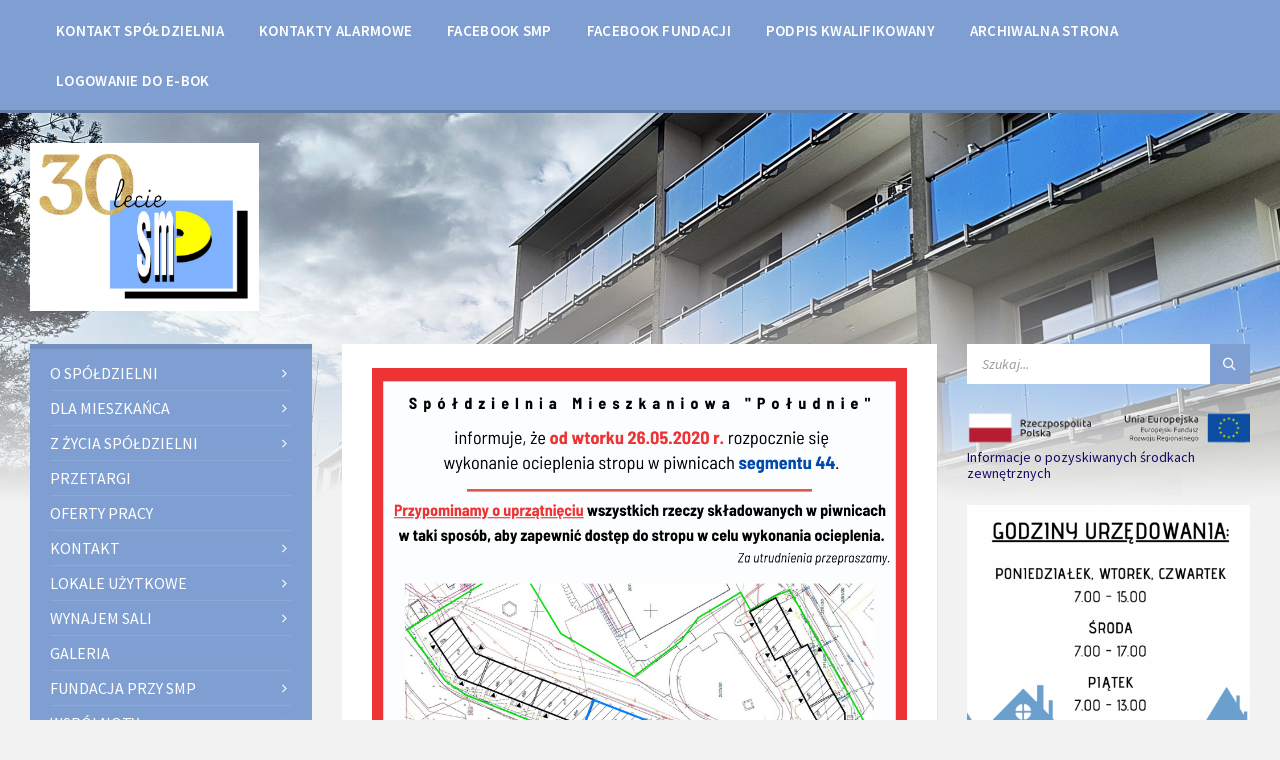

--- FILE ---
content_type: text/html; charset=UTF-8
request_url: http://www.smp.rybnik.pl/termomodernizacja-budynku-przy-ul-patriotow-32-40-segment-32-2/
body_size: 160030
content:
<!DOCTYPE html>
<html lang="pl-PL">
<head>
    <meta http-equiv="Content-Type" content="text/html; charset=UTF-8">
    <meta name="viewport" content="width=device-width, initial-scale=1.0">
    <link rel="pingback" href="http://www.smp.rybnik.pl/xmlrpc.php">
    <title>Termomodernizacja budynku przy ul. Patriotów 32-40  &#8211;  segment 44 &#8211; Spółdzielnia Mieszkaniowa &quot;Południe&quot; w Rybniku</title>
<meta name='robots' content='max-image-preview:large' />
<link rel='dns-prefetch' href='//www.google.com' />
<link rel='dns-prefetch' href='//fonts.googleapis.com' />
<link rel="alternate" type="application/rss+xml" title="Spółdzielnia Mieszkaniowa &quot;Południe&quot; w Rybniku &raquo; Kanał z wpisami" href="https://www.smp.rybnik.pl/feed/" />
<link rel="alternate" type="application/rss+xml" title="Spółdzielnia Mieszkaniowa &quot;Południe&quot; w Rybniku &raquo; Kanał z komentarzami" href="https://www.smp.rybnik.pl/comments/feed/" />
<script type="text/javascript">
window._wpemojiSettings = {"baseUrl":"https:\/\/s.w.org\/images\/core\/emoji\/14.0.0\/72x72\/","ext":".png","svgUrl":"https:\/\/s.w.org\/images\/core\/emoji\/14.0.0\/svg\/","svgExt":".svg","source":{"concatemoji":"http:\/\/www.smp.rybnik.pl\/wp-includes\/js\/wp-emoji-release.min.js?ver=6.1.1"}};
/*! This file is auto-generated */
!function(e,a,t){var n,r,o,i=a.createElement("canvas"),p=i.getContext&&i.getContext("2d");function s(e,t){var a=String.fromCharCode,e=(p.clearRect(0,0,i.width,i.height),p.fillText(a.apply(this,e),0,0),i.toDataURL());return p.clearRect(0,0,i.width,i.height),p.fillText(a.apply(this,t),0,0),e===i.toDataURL()}function c(e){var t=a.createElement("script");t.src=e,t.defer=t.type="text/javascript",a.getElementsByTagName("head")[0].appendChild(t)}for(o=Array("flag","emoji"),t.supports={everything:!0,everythingExceptFlag:!0},r=0;r<o.length;r++)t.supports[o[r]]=function(e){if(p&&p.fillText)switch(p.textBaseline="top",p.font="600 32px Arial",e){case"flag":return s([127987,65039,8205,9895,65039],[127987,65039,8203,9895,65039])?!1:!s([55356,56826,55356,56819],[55356,56826,8203,55356,56819])&&!s([55356,57332,56128,56423,56128,56418,56128,56421,56128,56430,56128,56423,56128,56447],[55356,57332,8203,56128,56423,8203,56128,56418,8203,56128,56421,8203,56128,56430,8203,56128,56423,8203,56128,56447]);case"emoji":return!s([129777,127995,8205,129778,127999],[129777,127995,8203,129778,127999])}return!1}(o[r]),t.supports.everything=t.supports.everything&&t.supports[o[r]],"flag"!==o[r]&&(t.supports.everythingExceptFlag=t.supports.everythingExceptFlag&&t.supports[o[r]]);t.supports.everythingExceptFlag=t.supports.everythingExceptFlag&&!t.supports.flag,t.DOMReady=!1,t.readyCallback=function(){t.DOMReady=!0},t.supports.everything||(n=function(){t.readyCallback()},a.addEventListener?(a.addEventListener("DOMContentLoaded",n,!1),e.addEventListener("load",n,!1)):(e.attachEvent("onload",n),a.attachEvent("onreadystatechange",function(){"complete"===a.readyState&&t.readyCallback()})),(e=t.source||{}).concatemoji?c(e.concatemoji):e.wpemoji&&e.twemoji&&(c(e.twemoji),c(e.wpemoji)))}(window,document,window._wpemojiSettings);
</script>
<style type="text/css">
img.wp-smiley,
img.emoji {
	display: inline !important;
	border: none !important;
	box-shadow: none !important;
	height: 1em !important;
	width: 1em !important;
	margin: 0 0.07em !important;
	vertical-align: -0.1em !important;
	background: none !important;
	padding: 0 !important;
}
</style>
	<link rel='stylesheet' id='wp-block-library-css' href='http://www.smp.rybnik.pl/wp-includes/css/dist/block-library/style.min.css?ver=6.1.1' type='text/css' media='all' />
<link rel='stylesheet' id='classic-theme-styles-css' href='http://www.smp.rybnik.pl/wp-includes/css/classic-themes.min.css?ver=1' type='text/css' media='all' />
<style id='global-styles-inline-css' type='text/css'>
body{--wp--preset--color--black: #000000;--wp--preset--color--cyan-bluish-gray: #abb8c3;--wp--preset--color--white: #ffffff;--wp--preset--color--pale-pink: #f78da7;--wp--preset--color--vivid-red: #cf2e2e;--wp--preset--color--luminous-vivid-orange: #ff6900;--wp--preset--color--luminous-vivid-amber: #fcb900;--wp--preset--color--light-green-cyan: #7bdcb5;--wp--preset--color--vivid-green-cyan: #00d084;--wp--preset--color--pale-cyan-blue: #8ed1fc;--wp--preset--color--vivid-cyan-blue: #0693e3;--wp--preset--color--vivid-purple: #9b51e0;--wp--preset--gradient--vivid-cyan-blue-to-vivid-purple: linear-gradient(135deg,rgba(6,147,227,1) 0%,rgb(155,81,224) 100%);--wp--preset--gradient--light-green-cyan-to-vivid-green-cyan: linear-gradient(135deg,rgb(122,220,180) 0%,rgb(0,208,130) 100%);--wp--preset--gradient--luminous-vivid-amber-to-luminous-vivid-orange: linear-gradient(135deg,rgba(252,185,0,1) 0%,rgba(255,105,0,1) 100%);--wp--preset--gradient--luminous-vivid-orange-to-vivid-red: linear-gradient(135deg,rgba(255,105,0,1) 0%,rgb(207,46,46) 100%);--wp--preset--gradient--very-light-gray-to-cyan-bluish-gray: linear-gradient(135deg,rgb(238,238,238) 0%,rgb(169,184,195) 100%);--wp--preset--gradient--cool-to-warm-spectrum: linear-gradient(135deg,rgb(74,234,220) 0%,rgb(151,120,209) 20%,rgb(207,42,186) 40%,rgb(238,44,130) 60%,rgb(251,105,98) 80%,rgb(254,248,76) 100%);--wp--preset--gradient--blush-light-purple: linear-gradient(135deg,rgb(255,206,236) 0%,rgb(152,150,240) 100%);--wp--preset--gradient--blush-bordeaux: linear-gradient(135deg,rgb(254,205,165) 0%,rgb(254,45,45) 50%,rgb(107,0,62) 100%);--wp--preset--gradient--luminous-dusk: linear-gradient(135deg,rgb(255,203,112) 0%,rgb(199,81,192) 50%,rgb(65,88,208) 100%);--wp--preset--gradient--pale-ocean: linear-gradient(135deg,rgb(255,245,203) 0%,rgb(182,227,212) 50%,rgb(51,167,181) 100%);--wp--preset--gradient--electric-grass: linear-gradient(135deg,rgb(202,248,128) 0%,rgb(113,206,126) 100%);--wp--preset--gradient--midnight: linear-gradient(135deg,rgb(2,3,129) 0%,rgb(40,116,252) 100%);--wp--preset--duotone--dark-grayscale: url('#wp-duotone-dark-grayscale');--wp--preset--duotone--grayscale: url('#wp-duotone-grayscale');--wp--preset--duotone--purple-yellow: url('#wp-duotone-purple-yellow');--wp--preset--duotone--blue-red: url('#wp-duotone-blue-red');--wp--preset--duotone--midnight: url('#wp-duotone-midnight');--wp--preset--duotone--magenta-yellow: url('#wp-duotone-magenta-yellow');--wp--preset--duotone--purple-green: url('#wp-duotone-purple-green');--wp--preset--duotone--blue-orange: url('#wp-duotone-blue-orange');--wp--preset--font-size--small: 13px;--wp--preset--font-size--medium: 20px;--wp--preset--font-size--large: 36px;--wp--preset--font-size--x-large: 42px;--wp--preset--spacing--20: 0.44rem;--wp--preset--spacing--30: 0.67rem;--wp--preset--spacing--40: 1rem;--wp--preset--spacing--50: 1.5rem;--wp--preset--spacing--60: 2.25rem;--wp--preset--spacing--70: 3.38rem;--wp--preset--spacing--80: 5.06rem;}:where(.is-layout-flex){gap: 0.5em;}body .is-layout-flow > .alignleft{float: left;margin-inline-start: 0;margin-inline-end: 2em;}body .is-layout-flow > .alignright{float: right;margin-inline-start: 2em;margin-inline-end: 0;}body .is-layout-flow > .aligncenter{margin-left: auto !important;margin-right: auto !important;}body .is-layout-constrained > .alignleft{float: left;margin-inline-start: 0;margin-inline-end: 2em;}body .is-layout-constrained > .alignright{float: right;margin-inline-start: 2em;margin-inline-end: 0;}body .is-layout-constrained > .aligncenter{margin-left: auto !important;margin-right: auto !important;}body .is-layout-constrained > :where(:not(.alignleft):not(.alignright):not(.alignfull)){max-width: var(--wp--style--global--content-size);margin-left: auto !important;margin-right: auto !important;}body .is-layout-constrained > .alignwide{max-width: var(--wp--style--global--wide-size);}body .is-layout-flex{display: flex;}body .is-layout-flex{flex-wrap: wrap;align-items: center;}body .is-layout-flex > *{margin: 0;}:where(.wp-block-columns.is-layout-flex){gap: 2em;}.has-black-color{color: var(--wp--preset--color--black) !important;}.has-cyan-bluish-gray-color{color: var(--wp--preset--color--cyan-bluish-gray) !important;}.has-white-color{color: var(--wp--preset--color--white) !important;}.has-pale-pink-color{color: var(--wp--preset--color--pale-pink) !important;}.has-vivid-red-color{color: var(--wp--preset--color--vivid-red) !important;}.has-luminous-vivid-orange-color{color: var(--wp--preset--color--luminous-vivid-orange) !important;}.has-luminous-vivid-amber-color{color: var(--wp--preset--color--luminous-vivid-amber) !important;}.has-light-green-cyan-color{color: var(--wp--preset--color--light-green-cyan) !important;}.has-vivid-green-cyan-color{color: var(--wp--preset--color--vivid-green-cyan) !important;}.has-pale-cyan-blue-color{color: var(--wp--preset--color--pale-cyan-blue) !important;}.has-vivid-cyan-blue-color{color: var(--wp--preset--color--vivid-cyan-blue) !important;}.has-vivid-purple-color{color: var(--wp--preset--color--vivid-purple) !important;}.has-black-background-color{background-color: var(--wp--preset--color--black) !important;}.has-cyan-bluish-gray-background-color{background-color: var(--wp--preset--color--cyan-bluish-gray) !important;}.has-white-background-color{background-color: var(--wp--preset--color--white) !important;}.has-pale-pink-background-color{background-color: var(--wp--preset--color--pale-pink) !important;}.has-vivid-red-background-color{background-color: var(--wp--preset--color--vivid-red) !important;}.has-luminous-vivid-orange-background-color{background-color: var(--wp--preset--color--luminous-vivid-orange) !important;}.has-luminous-vivid-amber-background-color{background-color: var(--wp--preset--color--luminous-vivid-amber) !important;}.has-light-green-cyan-background-color{background-color: var(--wp--preset--color--light-green-cyan) !important;}.has-vivid-green-cyan-background-color{background-color: var(--wp--preset--color--vivid-green-cyan) !important;}.has-pale-cyan-blue-background-color{background-color: var(--wp--preset--color--pale-cyan-blue) !important;}.has-vivid-cyan-blue-background-color{background-color: var(--wp--preset--color--vivid-cyan-blue) !important;}.has-vivid-purple-background-color{background-color: var(--wp--preset--color--vivid-purple) !important;}.has-black-border-color{border-color: var(--wp--preset--color--black) !important;}.has-cyan-bluish-gray-border-color{border-color: var(--wp--preset--color--cyan-bluish-gray) !important;}.has-white-border-color{border-color: var(--wp--preset--color--white) !important;}.has-pale-pink-border-color{border-color: var(--wp--preset--color--pale-pink) !important;}.has-vivid-red-border-color{border-color: var(--wp--preset--color--vivid-red) !important;}.has-luminous-vivid-orange-border-color{border-color: var(--wp--preset--color--luminous-vivid-orange) !important;}.has-luminous-vivid-amber-border-color{border-color: var(--wp--preset--color--luminous-vivid-amber) !important;}.has-light-green-cyan-border-color{border-color: var(--wp--preset--color--light-green-cyan) !important;}.has-vivid-green-cyan-border-color{border-color: var(--wp--preset--color--vivid-green-cyan) !important;}.has-pale-cyan-blue-border-color{border-color: var(--wp--preset--color--pale-cyan-blue) !important;}.has-vivid-cyan-blue-border-color{border-color: var(--wp--preset--color--vivid-cyan-blue) !important;}.has-vivid-purple-border-color{border-color: var(--wp--preset--color--vivid-purple) !important;}.has-vivid-cyan-blue-to-vivid-purple-gradient-background{background: var(--wp--preset--gradient--vivid-cyan-blue-to-vivid-purple) !important;}.has-light-green-cyan-to-vivid-green-cyan-gradient-background{background: var(--wp--preset--gradient--light-green-cyan-to-vivid-green-cyan) !important;}.has-luminous-vivid-amber-to-luminous-vivid-orange-gradient-background{background: var(--wp--preset--gradient--luminous-vivid-amber-to-luminous-vivid-orange) !important;}.has-luminous-vivid-orange-to-vivid-red-gradient-background{background: var(--wp--preset--gradient--luminous-vivid-orange-to-vivid-red) !important;}.has-very-light-gray-to-cyan-bluish-gray-gradient-background{background: var(--wp--preset--gradient--very-light-gray-to-cyan-bluish-gray) !important;}.has-cool-to-warm-spectrum-gradient-background{background: var(--wp--preset--gradient--cool-to-warm-spectrum) !important;}.has-blush-light-purple-gradient-background{background: var(--wp--preset--gradient--blush-light-purple) !important;}.has-blush-bordeaux-gradient-background{background: var(--wp--preset--gradient--blush-bordeaux) !important;}.has-luminous-dusk-gradient-background{background: var(--wp--preset--gradient--luminous-dusk) !important;}.has-pale-ocean-gradient-background{background: var(--wp--preset--gradient--pale-ocean) !important;}.has-electric-grass-gradient-background{background: var(--wp--preset--gradient--electric-grass) !important;}.has-midnight-gradient-background{background: var(--wp--preset--gradient--midnight) !important;}.has-small-font-size{font-size: var(--wp--preset--font-size--small) !important;}.has-medium-font-size{font-size: var(--wp--preset--font-size--medium) !important;}.has-large-font-size{font-size: var(--wp--preset--font-size--large) !important;}.has-x-large-font-size{font-size: var(--wp--preset--font-size--x-large) !important;}
.wp-block-navigation a:where(:not(.wp-element-button)){color: inherit;}
:where(.wp-block-columns.is-layout-flex){gap: 2em;}
.wp-block-pullquote{font-size: 1.5em;line-height: 1.6;}
</style>
<link rel='stylesheet' id='contact-form-7-css' href='http://www.smp.rybnik.pl/wp-content/plugins/contact-form-7/includes/css/styles.css?ver=5.1.7' type='text/css' media='all' />
<link rel='stylesheet' id='lsvr-townpress-main-style-css' href='http://www.smp.rybnik.pl/wp-content/themes/townpress/style.css?ver=3.1.2' type='text/css' media='all' />
<link rel='stylesheet' id='lsvr-townpress-general-style-css' href='http://www.smp.rybnik.pl/wp-content/themes/townpress/assets/css/general.css?ver=3.1.2' type='text/css' media='all' />
<style id='lsvr-townpress-general-style-inline-css' type='text/css'>
body, input, textarea, select, button, #cancel-comment-reply-link, .lsvr_listing-map__infobox { font-family: 'Source Sans Pro', Arial, sans-serif; }
html, body { font-size: 16px; }
.header-logo { max-width: 229px; } .header-logo--front { max-width: 187px; } @media ( max-width: 991px ) { .header-logo { max-width: 133px; } }
</style>
<link rel='stylesheet' id='lsvr-townpress-google-fonts-css' href='//fonts.googleapis.com/css?family=Source+Sans+Pro%3A400%2C400italic%2C600%2C600italic%2C700%2C700italic&#038;ver=6.1.1' type='text/css' media='all' />
<link rel='stylesheet' id='lsvr-townpress-color-scheme-css' href='http://www.smp.rybnik.pl/wp-content/themes/townpress/assets/css/skins/default.css?ver=3.1.2' type='text/css' media='all' />
<style id='lsvr-townpress-color-scheme-inline-css' type='text/css'>
body { color: #000000; }a { color: #160b6c; }abbr { border-color: #000000; }button { color: #000000; }input, select, textarea { color: #000000; }.c-button { border-color: #7f9fd3; background-color: #7f9fd3; }.c-button--outline { color: #7f9fd3; }.c-search-form__button { background-color: #7f9fd3; }.header-navbar { background-color: #7f9fd3; }.header-menu__item--dropdown .header-menu__item .header-menu__item-link { color: #7f9fd3; }.header-map__close { background-color: #7f9fd3; }.header-map-toggle__ico { color: #7f9fd3; }.header-map-toggle--active { background-color: #7f9fd3; }.header-languages__item-link { #000000; }.header-languages__item--active .header-languages__item-link { background-color: #7f9fd3; }.header-login__link { color: #000000; }.header-login__ico { color: #7f9fd3; }.header-login__link--logout { background-color: #7f9fd3; }.header-toolbar-toggle__menu-button { color: #000000; }.header-toolbar-toggle__menu-button--active { background-color: #7f9fd3; }.header-mobile-menu { background-color: #7f9fd3; }.post-password-form input[type="submit"] { background-color: #7f9fd3; }.post-comments__list a.comment-edit-link { color: #7f9fd3; }.comment-form .submit { background-color: #7f9fd3; }.post-pagination__item-link,.post-pagination__number-link { color: #7f9fd3; }.post-pagination__number--active .post-pagination__number-link { background-color: #7f9fd3; }.post-pagination__number-link:hover { color: #7f9fd3; }.navigation.pagination a { color: #7f9fd3; }.navigation.pagination .page-numbers.current { background-color: #7f9fd3; }.navigation.pagination .page-numbers:not( .next ):not( .prev ):not( .dots ):not( .current ):hover { color: #7f9fd3; }.lsvr_listing-map__marker-inner { background-color: #7f9fd3; border-color: #7f9fd3; }.lsvr_listing-map__marker-inner:before { border-top-color: #7f9fd3; }.lsvr_listing-map__infobox-more-link { background-color: #7f9fd3; }.lsvr_listing-post-single .post__contact-item-icon { color: #7f9fd3; }.lsvr_listing-post-single .post__social-link:hover { background-color: #7f9fd3; }.lsvr_event-post-single .post__info-item-icon { color: #7f9fd3; }.lsvr_document-post-archive--default .post__title-link { color: #7f9fd3; }.lsvr_document-post-archive--categorized-attachments .post-tree__item-toggle { color: #7f9fd3; }.lsvr_document-post-archive--categorized-attachments .post-tree__item-icon--folder { color: #7f9fd3; }.lsvr_person-post-page .post__contact-item-icon { color: #7f9fd3; }.lsvr_person-post-page .post__social-link:hover { background-color: #7f9fd3; }.widget__title-icon { color: #7f9fd3; }.lsvr-townpress-menu-widget__nav { background-color: #7f9fd3; }.lsvr_event-list-widget__item-date-month { background-color: #7f9fd3; }.lsvr_event-filter-widget__option--datepicker:after { color: #7f9fd3; }.lsvr_event-filter-widget__submit-button { background-color: #7f9fd3; }.lsvr_person-list-widget__item-title-link { color: #7f9fd3; }.lsvr_person-list-widget__item-social-link:hover { background-color: #7f9fd3; }.lsvr_person-featured-widget__title-link { color: #7f9fd3; }.lsvr_person-featured-widget__social-link:hover { background-color: #7f9fd3; }.widget_display_search .button { background-color: #7f9fd3; }.footer-widgets .widget__title-icon { color: #7f9fd3; }.lsvr_person-list-widget__item-social-link { background-color: #7f9fd3; }.lsvr_person-featured-widget__social-link { background-color: #7f9fd3; }.footer-social__link { background-color: #7f9fd3; }.lsvr-townpress-posts__title-icon { color: #7f9fd3; }.lsvr-townpress-post-slider__indicator-inner { background-color: #7f9fd3; }.lsvr-townpress-sitemap__title-icon { color: #7f9fd3; }.lsvr-button { border-color: #7f9fd3; background-color: #7f9fd3; }.lsvr-counter__number { color: #7f9fd3; }.lsvr-cta__button-link { border-color: #7f9fd3; background-color: #7f9fd3; }.lsvr-feature__icon { color: #7f9fd3; }.lsvr-progress-bar__bar-inner { background-color: #7f9fd3; }.lsvr-pricing-table__title { background-color: #7f9fd3; }.lsvr-pricing-table__price-value { color: #7f9fd3; }.lsvr-pricing-table__button-link { border-color: #7f9fd3; background-color: #7f9fd3; }.bbp-submit-wrapper button { border-color: #7f9fd3; background-color: #7f9fd3; }#bbpress-forums .bbp-reply-content #subscription-toggle a { color: #7f9fd3; }#bbpress-forums .bbp-pagination-links .page-numbers.current { background-color: #7f9fd3; }#bbpress-forums #bbp-your-profile fieldset input,#bbpress-forums #bbp-your-profile fieldset textarea { color: #000000; }#bbpress-forums #bbp-your-profile #bbp_user_edit_submit { border-color: #7f9fd3; background-color: #7f9fd3; }.lsvr-datepicker .ui-datepicker-prev,.lsvr-datepicker .ui-datepicker-next { color: #7f9fd3; }.lsvr-datepicker th { color: #7f9fd3; }.lsvr-datepicker td a { color: #000000; }.lsvr-datepicker .ui-state-active { color: #7f9fd3; }.back-to-top__link { background-color: #7f9fd3; }
</style>
<script type='text/javascript' src='http://www.smp.rybnik.pl/wp-includes/js/jquery/jquery.min.js?ver=3.6.1' id='jquery-core-js'></script>
<script type='text/javascript' src='http://www.smp.rybnik.pl/wp-includes/js/jquery/jquery-migrate.min.js?ver=3.3.2' id='jquery-migrate-js'></script>
<script type='text/javascript' src='http://www.smp.rybnik.pl/wp-content/plugins/lsvr-events/assets/js/lsvr-events.min.js?ver=1.6.1' id='lsvr-events-scripts-js'></script>
<script type='text/javascript' id='lsvr-townpress-toolkit-weather-widget-js-extra'>
/* <![CDATA[ */
var lsvr_townpress_toolkit_ajax_weather_widget_var = {"url":"https:\/\/www.smp.rybnik.pl\/wp-admin\/admin-ajax.php","nonce":"ce3cc86c58"};
/* ]]> */
</script>
<script type='text/javascript' src='http://www.smp.rybnik.pl/wp-content/plugins/lsvr-townpress-toolkit/assets/js/lsvr-townpress-toolkit-weather-widget.min.js?ver=1.4.3' id='lsvr-townpress-toolkit-weather-widget-js'></script>
<link rel="https://api.w.org/" href="https://www.smp.rybnik.pl/wp-json/" /><link rel="alternate" type="application/json" href="https://www.smp.rybnik.pl/wp-json/wp/v2/posts/960" /><link rel="EditURI" type="application/rsd+xml" title="RSD" href="https://www.smp.rybnik.pl/xmlrpc.php?rsd" />
<link rel="wlwmanifest" type="application/wlwmanifest+xml" href="http://www.smp.rybnik.pl/wp-includes/wlwmanifest.xml" />
<meta name="generator" content="WordPress 6.1.1" />
<link rel="canonical" href="https://www.smp.rybnik.pl/termomodernizacja-budynku-przy-ul-patriotow-32-40-segment-32-2/" />
<link rel='shortlink' href='https://www.smp.rybnik.pl/?p=960' />
<link rel="alternate" type="application/json+oembed" href="https://www.smp.rybnik.pl/wp-json/oembed/1.0/embed?url=https%3A%2F%2Fwww.smp.rybnik.pl%2Ftermomodernizacja-budynku-przy-ul-patriotow-32-40-segment-32-2%2F" />
<link rel="alternate" type="text/xml+oembed" href="https://www.smp.rybnik.pl/wp-json/oembed/1.0/embed?url=https%3A%2F%2Fwww.smp.rybnik.pl%2Ftermomodernizacja-budynku-przy-ul-patriotow-32-40-segment-32-2%2F&#038;format=xml" />
		<script>
			( function() {
				window.onpageshow = function( event ) {
					// Defined window.wpforms means that a form exists on a page.
					// If so and back/forward button has been clicked,
					// force reload a page to prevent the submit button state stuck.
					if ( typeof window.wpforms !== 'undefined' && event.persisted ) {
						window.location.reload();
					}
				};
			}() );
		</script>
		<link rel="icon" href="https://www.smp.rybnik.pl/wp-content/uploads/cropped-LOGO-SMP-kwadrat-32x32.png" sizes="32x32" />
<link rel="icon" href="https://www.smp.rybnik.pl/wp-content/uploads/cropped-LOGO-SMP-kwadrat-192x192.png" sizes="192x192" />
<link rel="apple-touch-icon" href="https://www.smp.rybnik.pl/wp-content/uploads/cropped-LOGO-SMP-kwadrat-180x180.png" />
<meta name="msapplication-TileImage" content="https://www.smp.rybnik.pl/wp-content/uploads/cropped-LOGO-SMP-kwadrat-270x270.png" />
		<style type="text/css" id="wp-custom-css">
			.main__header {
background-color: #ffffff;
	padding: 24px 30px 24px 30px
}


.lsvr-townpress-menu-widget__submenu--level-0 {background-color: #DDE8F9}


.lsvr-townpress-menu-widget__submenu--level-1 {background-color: #DDE8F9}

.lsvr-townpress-menu-widget__submenu--level-2 {background-color: #DDE8F9}

.grecaptcha-badge {
display: none !important;
}

.mobile-grants {
  display:none;
}
@media screen and (max-width:991px) {
  .mobile-grants {
    display:block; 
		  margin-left: auto;
  margin-right: auto;
		 width: 100%;
		background-color: #fff;
  }
}		</style>
		<style id="wpforms-css-vars-root">
				:root {
					--wpforms-field-border-radius: 3px;
--wpforms-field-border-style: solid;
--wpforms-field-border-size: 1px;
--wpforms-field-background-color: #ffffff;
--wpforms-field-border-color: rgba( 0, 0, 0, 0.25 );
--wpforms-field-border-color-spare: rgba( 0, 0, 0, 0.25 );
--wpforms-field-text-color: rgba( 0, 0, 0, 0.7 );
--wpforms-field-menu-color: #ffffff;
--wpforms-label-color: rgba( 0, 0, 0, 0.85 );
--wpforms-label-sublabel-color: rgba( 0, 0, 0, 0.55 );
--wpforms-label-error-color: #d63637;
--wpforms-button-border-radius: 3px;
--wpforms-button-border-style: none;
--wpforms-button-border-size: 1px;
--wpforms-button-background-color: #066aab;
--wpforms-button-border-color: #066aab;
--wpforms-button-text-color: #ffffff;
--wpforms-page-break-color: #066aab;
--wpforms-background-image: none;
--wpforms-background-position: center center;
--wpforms-background-repeat: no-repeat;
--wpforms-background-size: cover;
--wpforms-background-width: 100px;
--wpforms-background-height: 100px;
--wpforms-background-color: rgba( 0, 0, 0, 0 );
--wpforms-background-url: none;
--wpforms-container-padding: 0px;
--wpforms-container-border-style: none;
--wpforms-container-border-width: 1px;
--wpforms-container-border-color: #000000;
--wpforms-container-border-radius: 3px;
--wpforms-field-size-input-height: 43px;
--wpforms-field-size-input-spacing: 15px;
--wpforms-field-size-font-size: 16px;
--wpforms-field-size-line-height: 19px;
--wpforms-field-size-padding-h: 14px;
--wpforms-field-size-checkbox-size: 16px;
--wpforms-field-size-sublabel-spacing: 5px;
--wpforms-field-size-icon-size: 1;
--wpforms-label-size-font-size: 16px;
--wpforms-label-size-line-height: 19px;
--wpforms-label-size-sublabel-font-size: 14px;
--wpforms-label-size-sublabel-line-height: 17px;
--wpforms-button-size-font-size: 17px;
--wpforms-button-size-height: 41px;
--wpforms-button-size-padding-h: 15px;
--wpforms-button-size-margin-top: 10px;
--wpforms-container-shadow-size-box-shadow: none;

				}
			</style></head>

<body class="post-template-default single single-post postid-960 single-format-standard wp-custom-logo lsvr-accessibility">

	
	<!-- WRAPPER : begin -->
	<div id="wrapper">

		
		
	<a href="#main" class="accessibility-link accessibility-link--skip-to-content screen-reader-text">Skip to content</a>

			<a href="#sidebar-left" class="accessibility-link accessibility-link--skip-to-left-sidebar screen-reader-text">Skip to left sidebar</a>
	
			<a href="#sidebar-right" class="accessibility-link accessibility-link--skip-to-right-sidebar screen-reader-text">Skip to right sidebar</a>
	
	<a href="#footer" class="accessibility-link accessibility-link--skip-to-footer screen-reader-text">Skip to footer</a>


		
		<!-- HEADER : begin -->
		<header id="header"  class="header--has-navbar">
			<div class="header__inner">

				<div class="header-navbar__placeholder"></div>
				
	<!-- HEADER NAVBAR : begin -->
	<div  class="header-navbar header-navbar--sticky">
		<div class="header-navbar__inner">

			<div class="lsvr-container">

				<!-- HEADER MENU : begin -->
				<nav class="header-menu"

											aria-label="Na skróty"
					>

				    <ul id="menu-na-skroty" class="header-menu__list" role="menu">
            
        	<li id="header-menu__item-1277"
                class="header-menu__item header-menu__item--level-0 menu-item menu-item-type-post_type menu-item-object-page header-menu__item--dropdown"
                role="presentation">

                <a href="https://www.smp.rybnik.pl/kontakt-spoldzielnia/"
                    id="header-menu__item-link-1277"
                	class="header-menu__item-link header-menu__item-link--level-0"
                    role="menuitem"

                    
                                    	>

                    Kontakt Spółdzielnia</a>

            
            </li>

            
            
        	<li id="header-menu__item-478"
                class="header-menu__item header-menu__item--level-0 menu-item menu-item-type-post_type menu-item-object-page header-menu__item--dropdown"
                role="presentation">

                <a href="https://www.smp.rybnik.pl/kontakty-alarmowe/"
                    id="header-menu__item-link-478"
                	class="header-menu__item-link header-menu__item-link--level-0"
                    role="menuitem"

                    
                                    	>

                    Kontakty alarmowe</a>

            
            </li>

            
            
        	<li id="header-menu__item-622"
                class="header-menu__item header-menu__item--level-0 menu-item menu-item-type-custom menu-item-object-custom header-menu__item--dropdown"
                role="presentation">

                <a href="https://www.facebook.com/SMPoludnie"
                    id="header-menu__item-link-622"
                	class="header-menu__item-link header-menu__item-link--level-0"
                    role="menuitem"

                    
                                    	>

                    Facebook SMP</a>

            
            </li>

            
            
        	<li id="header-menu__item-623"
                class="header-menu__item header-menu__item--level-0 menu-item menu-item-type-custom menu-item-object-custom header-menu__item--dropdown"
                role="presentation">

                <a href="https://www.facebook.com/Fundacja-przy-SM-Południe-103647941108095/"
                    id="header-menu__item-link-623"
                	class="header-menu__item-link header-menu__item-link--level-0"
                    role="menuitem"

                    
                                    	>

                    Facebook Fundacji</a>

            
            </li>

            
            
        	<li id="header-menu__item-621"
                class="header-menu__item header-menu__item--level-0 menu-item menu-item-type-custom menu-item-object-custom header-menu__item--dropdown"
                role="presentation">

                <a href="https://www.biznes.gov.pl/pl/portal/0075"
                    id="header-menu__item-link-621"
                	class="header-menu__item-link header-menu__item-link--level-0"
                    role="menuitem"

                    
                                    	>

                    Podpis kwalifikowany</a>

            
            </li>

            
            
        	<li id="header-menu__item-89"
                class="header-menu__item header-menu__item--level-0 menu-item menu-item-type-custom menu-item-object-custom header-menu__item--dropdown"
                role="presentation">

                <a href="http://www.smp.rybnik.pl:81/"
                    id="header-menu__item-link-89"
                	class="header-menu__item-link header-menu__item-link--level-0"
                    role="menuitem"

                    
                                    	>

                    Archiwalna strona</a>

            
            </li>

            
            
        	<li id="header-menu__item-949"
                class="header-menu__item header-menu__item--level-0 menu-item menu-item-type-custom menu-item-object-custom header-menu__item--dropdown"
                role="presentation">

                <a href="https://e-bok.smp.rybnik.pl:444/EBOK/"
                    id="header-menu__item-link-949"
                	class="header-menu__item-link header-menu__item-link--level-0"
                    role="menuitem"

                    
                                    	>

                    Logowanie do e-BOK</a>

            
            </li>

            </ul>
				</nav>
				<!-- HEADER MENU : end -->

			</div>

		</div>
	</div>
	<!-- HEADER NAVBAR : end -->


				
				
				
				<!-- HEADER CONTENT : begin -->
				<div class="header__content">
					<div class="lsvr-container">
						<div class="header__content-inner">

							
							
	<!-- HEADER BRANDING : begin -->
	<div  class="header-logo">
		<a href="https://www.smp.rybnik.pl/" class="header-logo__link"
			aria-label="Site logo">
			<img src="https://www.smp.rybnik.pl/wp-content/uploads/Logo-30lecie-www.jpg"
				class="header-logo__image"
				alt="Spółdzielnia Mieszkaniowa &quot;Południe&quot; w Rybniku">
		</a>
	</div>
<div class="mobile-grants"><a href="http://www.smp.rybnik.pl/inormacje-o-pozyskiwanych-srodkach-zewnetrzych/"><img src="http://www.smp.rybnik.pl/wp-content/uploads/ue_rp.png" alt="UE">
</a></div>
	<!-- HEADER BRANDING : end -->


							
							


							
						</div>
					</div>
				</div>
				<!-- HEADER CONTENT : end -->

				
			</div>
		</header>
		<!-- HEADER : end -->

		
		
	<div class="header-background header-background--single"
		data-slideshow-speed="10">

		
			
				<div class="header-background__image header-background__image--default"
					style="background-image: url('https://www.smp.rybnik.pl/wp-content/uploads/IMG_20251114_101418765_HDR-scaled.jpg'); "></div>

			
		
	</div>


		
		<!-- CORE : begin -->
		<div id="core">
			<div class="core__inner">
<!-- COLUMNS : begin -->
<div id="columns">
	<div class="columns__inner">
		<div class="lsvr-container">

			
				<div class="lsvr-grid">
					<div class="columns__main lsvr-grid__col lsvr-grid__col--span-6 lsvr-grid__col--push-3">

			
			<!-- MAIN : begin -->
			<main id="main">
				<div class="main__inner">
<!-- POST SINGLE : begin -->
<div class="post-single blog-post-single">

	
		<!-- POST : begin -->
		<article class="post-960 post type-post status-publish format-standard hentry category-z-zycia-spoldzielni">
			<div class="post__inner">

				
	
	<!-- MAIN HEADER : begin -->

	<!-- MAIN HEADER : end -->

	

				<!-- POST WRAPPER : begin -->
				<div class="post__wrapper">
					<div class="c-content-box">

						
						
						
						
	<!-- POST TEXT : begin -->
	<div class="post__content">
		
<figure class="wp-block-image size-large"><img decoding="async" width="940" height="788" src="https://www.smp.rybnik.pl/wp-content/uploads/Ocieplenie-stropu-segment-44.png" alt="" class="wp-image-961" srcset="https://www.smp.rybnik.pl/wp-content/uploads/Ocieplenie-stropu-segment-44.png 940w, https://www.smp.rybnik.pl/wp-content/uploads/Ocieplenie-stropu-segment-44-300x251.png 300w, https://www.smp.rybnik.pl/wp-content/uploads/Ocieplenie-stropu-segment-44-768x644.png 768w" sizes="(max-width: 940px) 100vw, 940px" /></figure>
			</div>
	<!-- POST TEXT : end -->


						
						
	<!-- POST FOOTER : begin -->
	<footer class="post__footer">

		<!-- POST META : begin -->
		<ul class="post__meta" aria-label="Post Meta">

			
				<!-- POST DATE : begin -->
				<li class="post__meta-item post__meta-item--date">

					

					
					
						<span class="post__meta-categories">
					<span class="post__terms post__terms--category">
						w kategorii <a href="https://www.smp.rybnik.pl/category/z-zycia-spoldzielni/" class="post__term-link">Z życia spółdzielni</a> dnia 					</span>

				</span>

										<i class="post__meta-item-icon post__meta-item-icon--date" aria-hidden="true"></i>

					<span class="post__meta-date" role="group">
						25 maja 2020					</span>

				</li>
				<!-- POST DATE : end -->

			
			
		</ul>
		<!-- POST META : end -->

	</footer>
	<!-- POST FOOTER : end -->


						
					</div>
				</div>
				<!-- POST WRAPPER : begin -->

				
			<script type="application/ld+json">
			{
				"@context" : "http://schema.org",
				"@type" : "NewsArticle",
				"headline": "Termomodernizacja budynku przy ul. Patriotów 32-40  &#8211;  segment 44",
				"url" : "https://www.smp.rybnik.pl/termomodernizacja-budynku-przy-ul-patriotow-32-40-segment-32-2/",
				"mainEntityOfPage" : "https://www.smp.rybnik.pl/termomodernizacja-budynku-przy-ul-patriotow-32-40-segment-32-2/",
			 	"datePublished": "2020-05-25T11:32:00+00:00",
			 	"dateModified": "2022-05-06T07:34:48+00:00",
			 	"description": "",
			 	"author": {
			 		"@type" : "person",
			 		"name" : "Magda Nowak",
			 		"url" : ""
			 	},
			 	"publisher" : {
			 		"@id" : "https://www.smp.rybnik.pl#WebSitePublisher"
			 	}

			 	
				
			}
			</script>

		
			</div>
		</article>
		<!-- POST : end -->

		
	    
	
</div>
<!-- POST SINGLE : end -->

				</div>
			</main>
			<!-- MAIN : end -->

			
				</div>

				
					<div class="columns__sidebar columns__sidebar--left lsvr-grid__col lsvr-grid__col--span-3 lsvr-grid__col--pull-6">

						
	<!-- LEFT SIDEBAR : begin -->
	<aside id="sidebar-left">
		<div class="sidebar-left__inner">

			
        <div id="lsvr_townpress_menu-5" class="widget lsvr-townpress-menu-widget lsvr-townpress-menu-widget--show-on-mobile"><div class="widget__inner">
        <div class="widget__content">

			
				<nav class="lsvr-townpress-menu-widget__nav lsvr-townpress-menu-widget__nav--expanded-active"
					data-label-expand-submenu="Expand submenu"
					data-label-collapse-submenu="Collapse submenu"

					
						aria-label="MENUGŁÓWNE"

					>

				    <ul id="menu-menuglowne" class="lsvr-townpress-menu-widget__list" role="menu">
            
            <li id="lsvr-townpress-menu-widget__item-24-144"
                class="lsvr-townpress-menu-widget__item lsvr-townpress-menu-widget__item--level-0 menu-item menu-item-type-custom menu-item-object-custom menu-item-has-children"
                role="presentation">

                <a href="#"
                    id="lsvr-townpress-menu-widget__item-link-24-144"
                    class="lsvr-townpress-menu-widget__item-link lsvr-townpress-menu-widget__item-link--level-0"
                    role="menuitem"

                    
                        aria-owns="lsvr-townpress-menu-widget__submenu-24-144"
                        aria-controls="lsvr-townpress-menu-widget__submenu-24-144"
                        aria-haspopup="true"
                        aria-expanded="false"

                    
                                        >

                    
                    O spółdzielni</a>

            
            <button class="lsvr-townpress-menu-widget__toggle lsvr-townpress-menu-widget__toggle--level-0" type="button"
                aria-label="Expand submenu"
                aria-controls="lsvr-townpress-menu-widget__submenu-24-144"
                aria-haspopup="true"
                aria-expanded="false">
                <i class="lsvr-townpress-menu-widget__toggle-icon"
                    aria-hidden="true"></i>
            </button>

            <ul id="lsvr-townpress-menu-widget__submenu-24-144"
                class="lsvr-townpress-menu-widget__submenu lsvr-townpress-menu-widget__submenu--level-0"
                aria-labelledby="lsvr-townpress-menu-widget__item-link-24-144"
                aria-expanded="false"
                role="menu">

            
            
            <li id="lsvr-townpress-menu-widget__item-474-615"
                class="lsvr-townpress-menu-widget__item lsvr-townpress-menu-widget__item--level-1 menu-item menu-item-type-post_type menu-item-object-page"
                role="presentation">

                <a href="https://www.smp.rybnik.pl/historia-spoldzielni/"
                    id="lsvr-townpress-menu-widget__item-link-474-615"
                    class="lsvr-townpress-menu-widget__item-link lsvr-townpress-menu-widget__item-link--level-1"
                    role="menuitem"

                    
                                        >

                    
                    Historia spółdzielni</a>

            
            </li>

            
            
            <li id="lsvr-townpress-menu-widget__item-86-854"
                class="lsvr-townpress-menu-widget__item lsvr-townpress-menu-widget__item--level-1 menu-item menu-item-type-post_type menu-item-object-page"
                role="presentation">

                <a href="https://www.smp.rybnik.pl/statut-spoldzielni-2024-2/"
                    id="lsvr-townpress-menu-widget__item-link-86-854"
                    class="lsvr-townpress-menu-widget__item-link lsvr-townpress-menu-widget__item-link--level-1"
                    role="menuitem"

                    
                                        >

                    
                    Statut Spółdzielni</a>

            
            </li>

            
            
            <li id="lsvr-townpress-menu-widget__item-238-24"
                class="lsvr-townpress-menu-widget__item lsvr-townpress-menu-widget__item--level-1 menu-item menu-item-type-post_type menu-item-object-page"
                role="presentation">

                <a href="https://www.smp.rybnik.pl/regulaminy/"
                    id="lsvr-townpress-menu-widget__item-link-238-24"
                    class="lsvr-townpress-menu-widget__item-link lsvr-townpress-menu-widget__item-link--level-1"
                    role="menuitem"

                    
                                        >

                    
                    Regulaminy</a>

            
            </li>

            
            
            <li id="lsvr-townpress-menu-widget__item-48-21"
                class="lsvr-townpress-menu-widget__item lsvr-townpress-menu-widget__item--level-1 menu-item menu-item-type-custom menu-item-object-custom menu-item-has-children"
                role="presentation">

                <a href="#"
                    id="lsvr-townpress-menu-widget__item-link-48-21"
                    class="lsvr-townpress-menu-widget__item-link lsvr-townpress-menu-widget__item-link--level-1"
                    role="menuitem"

                    
                        aria-owns="lsvr-townpress-menu-widget__submenu-48-21"
                        aria-controls="lsvr-townpress-menu-widget__submenu-48-21"
                        aria-haspopup="true"
                        aria-expanded="false"

                    
                                        >

                    
                    Organy spółdzielni</a>

            
            <button class="lsvr-townpress-menu-widget__toggle lsvr-townpress-menu-widget__toggle--level-1" type="button"
                aria-label="Expand submenu"
                aria-controls="lsvr-townpress-menu-widget__submenu-48-21"
                aria-haspopup="true"
                aria-expanded="false">
                <i class="lsvr-townpress-menu-widget__toggle-icon"
                    aria-hidden="true"></i>
            </button>

            <ul id="lsvr-townpress-menu-widget__submenu-48-21"
                class="lsvr-townpress-menu-widget__submenu lsvr-townpress-menu-widget__submenu--level-1"
                aria-labelledby="lsvr-townpress-menu-widget__item-link-48-21"
                aria-expanded="false"
                role="menu">

            
            
            <li id="lsvr-townpress-menu-widget__item-237-298"
                class="lsvr-townpress-menu-widget__item lsvr-townpress-menu-widget__item--level-2 menu-item menu-item-type-post_type menu-item-object-page"
                role="presentation">

                <a href="https://www.smp.rybnik.pl/walne-zgromadzenie/"
                    id="lsvr-townpress-menu-widget__item-link-237-298"
                    class="lsvr-townpress-menu-widget__item-link lsvr-townpress-menu-widget__item-link--level-2"
                    role="menuitem"

                    
                                        >

                    
                    Walne Zgromadzenie</a>

            
            </li>

            
            
            <li id="lsvr-townpress-menu-widget__item-600-713"
                class="lsvr-townpress-menu-widget__item lsvr-townpress-menu-widget__item--level-2 menu-item menu-item-type-post_type menu-item-object-page"
                role="presentation">

                <a href="https://www.smp.rybnik.pl/rada-nadzorcza/"
                    id="lsvr-townpress-menu-widget__item-link-600-713"
                    class="lsvr-townpress-menu-widget__item-link lsvr-townpress-menu-widget__item-link--level-2"
                    role="menuitem"

                    
                                        >

                    
                    Rada Nadzorcza</a>

            
            </li>

            
            
            <li id="lsvr-townpress-menu-widget__item-234-198"
                class="lsvr-townpress-menu-widget__item lsvr-townpress-menu-widget__item--level-2 menu-item menu-item-type-post_type menu-item-object-page"
                role="presentation">

                <a href="https://www.smp.rybnik.pl/zarzad/"
                    id="lsvr-townpress-menu-widget__item-link-234-198"
                    class="lsvr-townpress-menu-widget__item-link lsvr-townpress-menu-widget__item-link--level-2"
                    role="menuitem"

                    
                                        >

                    
                    Zarząd</a>

            
            </li>

            
            
            <li id="lsvr-townpress-menu-widget__item-235-494"
                class="lsvr-townpress-menu-widget__item lsvr-townpress-menu-widget__item--level-2 menu-item menu-item-type-post_type menu-item-object-page"
                role="presentation">

                <a href="https://www.smp.rybnik.pl/rada-osiedla/"
                    id="lsvr-townpress-menu-widget__item-link-235-494"
                    class="lsvr-townpress-menu-widget__item-link lsvr-townpress-menu-widget__item-link--level-2"
                    role="menuitem"

                    
                                        >

                    
                    Rada Osiedla</a>

            
            </li>

            
            </ul>

            
            </li>

            
            </ul>

            
            </li>

            
            
            <li id="lsvr-townpress-menu-widget__item-25-7"
                class="lsvr-townpress-menu-widget__item lsvr-townpress-menu-widget__item--level-0 menu-item menu-item-type-custom menu-item-object-custom menu-item-has-children"
                role="presentation">

                <a href="#"
                    id="lsvr-townpress-menu-widget__item-link-25-7"
                    class="lsvr-townpress-menu-widget__item-link lsvr-townpress-menu-widget__item-link--level-0"
                    role="menuitem"

                    
                        aria-owns="lsvr-townpress-menu-widget__submenu-25-7"
                        aria-controls="lsvr-townpress-menu-widget__submenu-25-7"
                        aria-haspopup="true"
                        aria-expanded="false"

                    
                                        >

                    
                    Dla mieszkańca</a>

            
            <button class="lsvr-townpress-menu-widget__toggle lsvr-townpress-menu-widget__toggle--level-0" type="button"
                aria-label="Expand submenu"
                aria-controls="lsvr-townpress-menu-widget__submenu-25-7"
                aria-haspopup="true"
                aria-expanded="false">
                <i class="lsvr-townpress-menu-widget__toggle-icon"
                    aria-hidden="true"></i>
            </button>

            <ul id="lsvr-townpress-menu-widget__submenu-25-7"
                class="lsvr-townpress-menu-widget__submenu lsvr-townpress-menu-widget__submenu--level-0"
                aria-labelledby="lsvr-townpress-menu-widget__item-link-25-7"
                aria-expanded="false"
                role="menu">

            
            
            <li id="lsvr-townpress-menu-widget__item-605-912"
                class="lsvr-townpress-menu-widget__item lsvr-townpress-menu-widget__item--level-1 menu-item menu-item-type-post_type menu-item-object-page"
                role="presentation">

                <a href="https://www.smp.rybnik.pl/zglaszanie-awarii/"
                    id="lsvr-townpress-menu-widget__item-link-605-912"
                    class="lsvr-townpress-menu-widget__item-link lsvr-townpress-menu-widget__item-link--level-1"
                    role="menuitem"

                    
                                        >

                    
                    Zgłaszanie awarii</a>

            
            </li>

            
            
            <li id="lsvr-townpress-menu-widget__item-378-87"
                class="lsvr-townpress-menu-widget__item lsvr-townpress-menu-widget__item--level-1 menu-item menu-item-type-post_type menu-item-object-page"
                role="presentation">

                <a href="https://www.smp.rybnik.pl/administratorzy-budynkow/"
                    id="lsvr-townpress-menu-widget__item-link-378-87"
                    class="lsvr-townpress-menu-widget__item-link lsvr-townpress-menu-widget__item-link--level-1"
                    role="menuitem"

                    
                                        >

                    
                    Administratorzy budynków</a>

            
            </li>

            
            
            <li id="lsvr-townpress-menu-widget__item-4488-589"
                class="lsvr-townpress-menu-widget__item lsvr-townpress-menu-widget__item--level-1 menu-item menu-item-type-post_type menu-item-object-page"
                role="presentation">

                <a href="https://www.smp.rybnik.pl/uniqa-ubezpieczenie-mieszkania/"
                    id="lsvr-townpress-menu-widget__item-link-4488-589"
                    class="lsvr-townpress-menu-widget__item-link lsvr-townpress-menu-widget__item-link--level-1"
                    role="menuitem"

                    
                                        >

                    
                    UNIQA – ubezpieczenie mieszkania</a>

            
            </li>

            
            
            <li id="lsvr-townpress-menu-widget__item-409-77"
                class="lsvr-townpress-menu-widget__item lsvr-townpress-menu-widget__item--level-1 menu-item menu-item-type-post_type menu-item-object-page"
                role="presentation">

                <a href="https://www.smp.rybnik.pl/harmonogram-odbioru-odpadow/"
                    id="lsvr-townpress-menu-widget__item-link-409-77"
                    class="lsvr-townpress-menu-widget__item-link lsvr-townpress-menu-widget__item-link--level-1"
                    role="menuitem"

                    
                                        >

                    
                    Harmonogram odbioru odpadów</a>

            
            </li>

            
            
            <li id="lsvr-townpress-menu-widget__item-53-405"
                class="lsvr-townpress-menu-widget__item lsvr-townpress-menu-widget__item--level-1 menu-item menu-item-type-custom menu-item-object-custom menu-item-has-children"
                role="presentation">

                <a href="#"
                    id="lsvr-townpress-menu-widget__item-link-53-405"
                    class="lsvr-townpress-menu-widget__item-link lsvr-townpress-menu-widget__item-link--level-1"
                    role="menuitem"

                    
                        aria-owns="lsvr-townpress-menu-widget__submenu-53-405"
                        aria-controls="lsvr-townpress-menu-widget__submenu-53-405"
                        aria-haspopup="true"
                        aria-expanded="false"

                    
                                        >

                    
                    Poradniki dla mieszkańców</a>

            
            <button class="lsvr-townpress-menu-widget__toggle lsvr-townpress-menu-widget__toggle--level-1" type="button"
                aria-label="Expand submenu"
                aria-controls="lsvr-townpress-menu-widget__submenu-53-405"
                aria-haspopup="true"
                aria-expanded="false">
                <i class="lsvr-townpress-menu-widget__toggle-icon"
                    aria-hidden="true"></i>
            </button>

            <ul id="lsvr-townpress-menu-widget__submenu-53-405"
                class="lsvr-townpress-menu-widget__submenu lsvr-townpress-menu-widget__submenu--level-1"
                aria-labelledby="lsvr-townpress-menu-widget__item-link-53-405"
                aria-expanded="false"
                role="menu">

            
            
            <li id="lsvr-townpress-menu-widget__item-1307-44"
                class="lsvr-townpress-menu-widget__item lsvr-townpress-menu-widget__item--level-2 menu-item menu-item-type-post_type menu-item-object-page"
                role="presentation">

                <a href="https://www.smp.rybnik.pl/jak-korzystac-z-termostatu-grzejnikowego/"
                    id="lsvr-townpress-menu-widget__item-link-1307-44"
                    class="lsvr-townpress-menu-widget__item-link lsvr-townpress-menu-widget__item-link--level-2"
                    role="menuitem"

                    
                                        >

                    
                    Jak korzystać z termostatu grzejnikowego?</a>

            
            </li>

            
            </ul>

            
            </li>

            
            
            <li id="lsvr-townpress-menu-widget__item-52-315"
                class="lsvr-townpress-menu-widget__item lsvr-townpress-menu-widget__item--level-1 menu-item menu-item-type-custom menu-item-object-custom"
                role="presentation">

                <a href="http://www.smp.rybnik.pl/druki-do-pobrania/"
                    id="lsvr-townpress-menu-widget__item-link-52-315"
                    class="lsvr-townpress-menu-widget__item-link lsvr-townpress-menu-widget__item-link--level-1"
                    role="menuitem"

                    
                                        >

                    
                    Druki do pobrania</a>

            
            </li>

            
            </ul>

            
            </li>

            
            
            <li id="lsvr-townpress-menu-widget__item-64-368"
                class="lsvr-townpress-menu-widget__item lsvr-townpress-menu-widget__item--level-0 menu-item menu-item-type-custom menu-item-object-custom menu-item-has-children"
                role="presentation">

                <a href="#"
                    id="lsvr-townpress-menu-widget__item-link-64-368"
                    class="lsvr-townpress-menu-widget__item-link lsvr-townpress-menu-widget__item-link--level-0"
                    role="menuitem"

                    
                        aria-owns="lsvr-townpress-menu-widget__submenu-64-368"
                        aria-controls="lsvr-townpress-menu-widget__submenu-64-368"
                        aria-haspopup="true"
                        aria-expanded="false"

                    
                                        >

                    
                    Z życia spółdzielni</a>

            
            <button class="lsvr-townpress-menu-widget__toggle lsvr-townpress-menu-widget__toggle--level-0" type="button"
                aria-label="Expand submenu"
                aria-controls="lsvr-townpress-menu-widget__submenu-64-368"
                aria-haspopup="true"
                aria-expanded="false">
                <i class="lsvr-townpress-menu-widget__toggle-icon"
                    aria-hidden="true"></i>
            </button>

            <ul id="lsvr-townpress-menu-widget__submenu-64-368"
                class="lsvr-townpress-menu-widget__submenu lsvr-townpress-menu-widget__submenu--level-0"
                aria-labelledby="lsvr-townpress-menu-widget__item-link-64-368"
                aria-expanded="false"
                role="menu">

            
            
            <li id="lsvr-townpress-menu-widget__item-534-754"
                class="lsvr-townpress-menu-widget__item lsvr-townpress-menu-widget__item--level-1 menu-item menu-item-type-post_type menu-item-object-page"
                role="presentation">

                <a href="https://www.smp.rybnik.pl/aktualnosci-z-zycia-spoldzielni/"
                    id="lsvr-townpress-menu-widget__item-link-534-754"
                    class="lsvr-townpress-menu-widget__item-link lsvr-townpress-menu-widget__item-link--level-1"
                    role="menuitem"

                    
                                        >

                    
                    Aktualności z życia spółdzielni</a>

            
            </li>

            
            
            <li id="lsvr-townpress-menu-widget__item-1444-934"
                class="lsvr-townpress-menu-widget__item lsvr-townpress-menu-widget__item--level-1 menu-item menu-item-type-post_type menu-item-object-page"
                role="presentation">

                <a href="https://www.smp.rybnik.pl/posiedzenia-rady-nadzorczej/"
                    id="lsvr-townpress-menu-widget__item-link-1444-934"
                    class="lsvr-townpress-menu-widget__item-link lsvr-townpress-menu-widget__item-link--level-1"
                    role="menuitem"

                    
                                        >

                    
                    Posiedzenia Rady Nadzorczej</a>

            
            </li>

            
            
            <li id="lsvr-townpress-menu-widget__item-1530-767"
                class="lsvr-townpress-menu-widget__item lsvr-townpress-menu-widget__item--level-1 menu-item menu-item-type-post_type menu-item-object-page"
                role="presentation">

                <a href="https://www.smp.rybnik.pl/posiedzenia-rady-osiedla/"
                    id="lsvr-townpress-menu-widget__item-link-1530-767"
                    class="lsvr-townpress-menu-widget__item-link lsvr-townpress-menu-widget__item-link--level-1"
                    role="menuitem"

                    
                                        >

                    
                    Posiedzenia Rady Osiedla</a>

            
            </li>

            
            
            <li id="lsvr-townpress-menu-widget__item-535-104"
                class="lsvr-townpress-menu-widget__item lsvr-townpress-menu-widget__item--level-1 menu-item menu-item-type-post_type menu-item-object-page"
                role="presentation">

                <a href="https://www.smp.rybnik.pl/biuletyny/"
                    id="lsvr-townpress-menu-widget__item-link-535-104"
                    class="lsvr-townpress-menu-widget__item-link lsvr-townpress-menu-widget__item-link--level-1"
                    role="menuitem"

                    
                                        >

                    
                    Biuletyny</a>

            
            </li>

            
            
            <li id="lsvr-townpress-menu-widget__item-68-289"
                class="lsvr-townpress-menu-widget__item lsvr-townpress-menu-widget__item--level-1 menu-item menu-item-type-custom menu-item-object-custom"
                role="presentation">

                <a href="#"
                    id="lsvr-townpress-menu-widget__item-link-68-289"
                    class="lsvr-townpress-menu-widget__item-link lsvr-townpress-menu-widget__item-link--level-1"
                    role="menuitem"

                    
                                        >

                    
                    Inwestycje</a>

            
            </li>

            
            
            <li id="lsvr-townpress-menu-widget__item-70-28"
                class="lsvr-townpress-menu-widget__item lsvr-townpress-menu-widget__item--level-1 menu-item menu-item-type-custom menu-item-object-custom"
                role="presentation">

                <a href="#"
                    id="lsvr-townpress-menu-widget__item-link-70-28"
                    class="lsvr-townpress-menu-widget__item-link lsvr-townpress-menu-widget__item-link--level-1"
                    role="menuitem"

                    
                                        >

                    
                    Plany remontów</a>

            
            </li>

            
            
            <li id="lsvr-townpress-menu-widget__item-533-709"
                class="lsvr-townpress-menu-widget__item lsvr-townpress-menu-widget__item--level-1 menu-item menu-item-type-post_type menu-item-object-page"
                role="presentation">

                <a href="https://www.smp.rybnik.pl/ogloszenia-i-komunikaty/"
                    id="lsvr-townpress-menu-widget__item-link-533-709"
                    class="lsvr-townpress-menu-widget__item-link lsvr-townpress-menu-widget__item-link--level-1"
                    role="menuitem"

                    
                                        >

                    
                    Ogłoszenia i komunikaty</a>

            
            </li>

            
            
            <li id="lsvr-townpress-menu-widget__item-1065-734"
                class="lsvr-townpress-menu-widget__item lsvr-townpress-menu-widget__item--level-1 menu-item menu-item-type-post_type menu-item-object-page menu-item-has-children"
                role="presentation">

                <a href="https://www.smp.rybnik.pl/inormacje-o-pozyskiwanych-srodkach-zewnetrzych/"
                    id="lsvr-townpress-menu-widget__item-link-1065-734"
                    class="lsvr-townpress-menu-widget__item-link lsvr-townpress-menu-widget__item-link--level-1"
                    role="menuitem"

                    
                        aria-owns="lsvr-townpress-menu-widget__submenu-1065-734"
                        aria-controls="lsvr-townpress-menu-widget__submenu-1065-734"
                        aria-haspopup="true"
                        aria-expanded="false"

                    
                                        >

                    
                    Informacje o pozyskiwanych środkach zewnętrznych</a>

            
            <button class="lsvr-townpress-menu-widget__toggle lsvr-townpress-menu-widget__toggle--level-1" type="button"
                aria-label="Expand submenu"
                aria-controls="lsvr-townpress-menu-widget__submenu-1065-734"
                aria-haspopup="true"
                aria-expanded="false">
                <i class="lsvr-townpress-menu-widget__toggle-icon"
                    aria-hidden="true"></i>
            </button>

            <ul id="lsvr-townpress-menu-widget__submenu-1065-734"
                class="lsvr-townpress-menu-widget__submenu lsvr-townpress-menu-widget__submenu--level-1"
                aria-labelledby="lsvr-townpress-menu-widget__item-link-1065-734"
                aria-expanded="false"
                role="menu">

            
            
            <li id="lsvr-townpress-menu-widget__item-3350-415"
                class="lsvr-townpress-menu-widget__item lsvr-townpress-menu-widget__item--level-2 menu-item menu-item-type-post_type menu-item-object-page"
                role="presentation">

                <a href="https://www.smp.rybnik.pl/projekt-rpsl-03-02-00-24-04ga-20-002/"
                    id="lsvr-townpress-menu-widget__item-link-3350-415"
                    class="lsvr-townpress-menu-widget__item-link lsvr-townpress-menu-widget__item-link--level-2"
                    role="menuitem"

                    
                                        >

                    
                    Projekt RPSL.03.02.00-24-04GA/20-002</a>

            
            </li>

            
            
            <li id="lsvr-townpress-menu-widget__item-1044-632"
                class="lsvr-townpress-menu-widget__item lsvr-townpress-menu-widget__item--level-2 menu-item menu-item-type-post_type menu-item-object-page"
                role="presentation">

                <a href="https://www.smp.rybnik.pl/projekt-rpsl-03-03-00-24-04b5-18-00/"
                    id="lsvr-townpress-menu-widget__item-link-1044-632"
                    class="lsvr-townpress-menu-widget__item-link lsvr-townpress-menu-widget__item-link--level-2"
                    role="menuitem"

                    
                                        >

                    
                    Projekt RPSL.03.03.00-24-04B5/18-00</a>

            
            </li>

            
            
            <li id="lsvr-townpress-menu-widget__item-2057-391"
                class="lsvr-townpress-menu-widget__item lsvr-townpress-menu-widget__item--level-2 menu-item menu-item-type-post_type menu-item-object-page"
                role="presentation">

                <a href="https://www.smp.rybnik.pl/projekt-pois-1-7-1-4-2020-2/"
                    id="lsvr-townpress-menu-widget__item-link-2057-391"
                    class="lsvr-townpress-menu-widget__item-link lsvr-townpress-menu-widget__item-link--level-2"
                    role="menuitem"

                    
                                        >

                    
                    Projekt POIS/1.7.1/5/2020</a>

            
            </li>

            
            
            <li id="lsvr-townpress-menu-widget__item-1050-15"
                class="lsvr-townpress-menu-widget__item lsvr-townpress-menu-widget__item--level-2 menu-item menu-item-type-post_type menu-item-object-page"
                role="presentation">

                <a href="https://www.smp.rybnik.pl/projekt-pois-1-7-1-4-2020/"
                    id="lsvr-townpress-menu-widget__item-link-1050-15"
                    class="lsvr-townpress-menu-widget__item-link lsvr-townpress-menu-widget__item-link--level-2"
                    role="menuitem"

                    
                                        >

                    
                    Projekt POIS/1.7.1/4/2019</a>

            
            </li>

            
            </ul>

            
            </li>

            
            </ul>

            
            </li>

            
            
            <li id="lsvr-townpress-menu-widget__item-537-708"
                class="lsvr-townpress-menu-widget__item lsvr-townpress-menu-widget__item--level-0 menu-item menu-item-type-post_type menu-item-object-page"
                role="presentation">

                <a href="https://www.smp.rybnik.pl/przetargi/"
                    id="lsvr-townpress-menu-widget__item-link-537-708"
                    class="lsvr-townpress-menu-widget__item-link lsvr-townpress-menu-widget__item-link--level-0"
                    role="menuitem"

                    
                                        >

                    
                    Przetargi</a>

            
            </li>

            
            
            <li id="lsvr-townpress-menu-widget__item-2469-317"
                class="lsvr-townpress-menu-widget__item lsvr-townpress-menu-widget__item--level-0 menu-item menu-item-type-post_type menu-item-object-page"
                role="presentation">

                <a href="https://www.smp.rybnik.pl/oferty-pracy/"
                    id="lsvr-townpress-menu-widget__item-link-2469-317"
                    class="lsvr-townpress-menu-widget__item-link lsvr-townpress-menu-widget__item-link--level-0"
                    role="menuitem"

                    
                                        >

                    
                    Oferty pracy</a>

            
            </li>

            
            
            <li id="lsvr-townpress-menu-widget__item-74-477"
                class="lsvr-townpress-menu-widget__item lsvr-townpress-menu-widget__item--level-0 menu-item menu-item-type-custom menu-item-object-custom menu-item-has-children"
                role="presentation">

                <a href="#"
                    id="lsvr-townpress-menu-widget__item-link-74-477"
                    class="lsvr-townpress-menu-widget__item-link lsvr-townpress-menu-widget__item-link--level-0"
                    role="menuitem"

                    
                        aria-owns="lsvr-townpress-menu-widget__submenu-74-477"
                        aria-controls="lsvr-townpress-menu-widget__submenu-74-477"
                        aria-haspopup="true"
                        aria-expanded="false"

                    
                                        >

                    
                    Kontakt</a>

            
            <button class="lsvr-townpress-menu-widget__toggle lsvr-townpress-menu-widget__toggle--level-0" type="button"
                aria-label="Expand submenu"
                aria-controls="lsvr-townpress-menu-widget__submenu-74-477"
                aria-haspopup="true"
                aria-expanded="false">
                <i class="lsvr-townpress-menu-widget__toggle-icon"
                    aria-hidden="true"></i>
            </button>

            <ul id="lsvr-townpress-menu-widget__submenu-74-477"
                class="lsvr-townpress-menu-widget__submenu lsvr-townpress-menu-widget__submenu--level-0"
                aria-labelledby="lsvr-townpress-menu-widget__item-link-74-477"
                aria-expanded="false"
                role="menu">

            
            
            <li id="lsvr-townpress-menu-widget__item-649-423"
                class="lsvr-townpress-menu-widget__item lsvr-townpress-menu-widget__item--level-1 menu-item menu-item-type-post_type menu-item-object-page"
                role="presentation">

                <a href="https://www.smp.rybnik.pl/kontakt-spoldzielnia/"
                    id="lsvr-townpress-menu-widget__item-link-649-423"
                    class="lsvr-townpress-menu-widget__item-link lsvr-townpress-menu-widget__item-link--level-1"
                    role="menuitem"

                    
                                        >

                    
                    Spółdzielnia</a>

            
            </li>

            
            
            <li id="lsvr-townpress-menu-widget__item-263-997"
                class="lsvr-townpress-menu-widget__item lsvr-townpress-menu-widget__item--level-1 menu-item menu-item-type-post_type menu-item-object-page"
                role="presentation">

                <a href="https://www.smp.rybnik.pl/kontakty-alarmowe/"
                    id="lsvr-townpress-menu-widget__item-link-263-997"
                    class="lsvr-townpress-menu-widget__item-link lsvr-townpress-menu-widget__item-link--level-1"
                    role="menuitem"

                    
                                        >

                    
                    Kontakty alarmowe</a>

            
            </li>

            
            
            <li id="lsvr-townpress-menu-widget__item-262-102"
                class="lsvr-townpress-menu-widget__item lsvr-townpress-menu-widget__item--level-1 menu-item menu-item-type-post_type menu-item-object-page"
                role="presentation">

                <a href="https://www.smp.rybnik.pl/firmy-obslugujace-spoldzielnie/"
                    id="lsvr-townpress-menu-widget__item-link-262-102"
                    class="lsvr-townpress-menu-widget__item-link lsvr-townpress-menu-widget__item-link--level-1"
                    role="menuitem"

                    
                                        >

                    
                    Firmy obsługujące spółdzielnię</a>

            
            </li>

            
            
            <li id="lsvr-townpress-menu-widget__item-261-601"
                class="lsvr-townpress-menu-widget__item lsvr-townpress-menu-widget__item--level-1 menu-item menu-item-type-post_type menu-item-object-page"
                role="presentation">

                <a href="https://www.smp.rybnik.pl/numery-kont-bankowych/"
                    id="lsvr-townpress-menu-widget__item-link-261-601"
                    class="lsvr-townpress-menu-widget__item-link lsvr-townpress-menu-widget__item-link--level-1"
                    role="menuitem"

                    
                                        >

                    
                    Numer konta bankowego</a>

            
            </li>

            
            </ul>

            
            </li>

            
            
            <li id="lsvr-townpress-menu-widget__item-243-399"
                class="lsvr-townpress-menu-widget__item lsvr-townpress-menu-widget__item--level-0 menu-item menu-item-type-custom menu-item-object-custom menu-item-has-children"
                role="presentation">

                <a href="#"
                    id="lsvr-townpress-menu-widget__item-link-243-399"
                    class="lsvr-townpress-menu-widget__item-link lsvr-townpress-menu-widget__item-link--level-0"
                    role="menuitem"

                    
                        aria-owns="lsvr-townpress-menu-widget__submenu-243-399"
                        aria-controls="lsvr-townpress-menu-widget__submenu-243-399"
                        aria-haspopup="true"
                        aria-expanded="false"

                    
                                        >

                    
                    Lokale użytkowe</a>

            
            <button class="lsvr-townpress-menu-widget__toggle lsvr-townpress-menu-widget__toggle--level-0" type="button"
                aria-label="Expand submenu"
                aria-controls="lsvr-townpress-menu-widget__submenu-243-399"
                aria-haspopup="true"
                aria-expanded="false">
                <i class="lsvr-townpress-menu-widget__toggle-icon"
                    aria-hidden="true"></i>
            </button>

            <ul id="lsvr-townpress-menu-widget__submenu-243-399"
                class="lsvr-townpress-menu-widget__submenu lsvr-townpress-menu-widget__submenu--level-0"
                aria-labelledby="lsvr-townpress-menu-widget__item-link-243-399"
                aria-expanded="false"
                role="menu">

            
            
            <li id="lsvr-townpress-menu-widget__item-1286-345"
                class="lsvr-townpress-menu-widget__item lsvr-townpress-menu-widget__item--level-1 menu-item menu-item-type-post_type menu-item-object-page"
                role="presentation">

                <a href="https://www.smp.rybnik.pl/oferta-najmu-lokali-uzytkowych/"
                    id="lsvr-townpress-menu-widget__item-link-1286-345"
                    class="lsvr-townpress-menu-widget__item-link lsvr-townpress-menu-widget__item-link--level-1"
                    role="menuitem"

                    
                                        >

                    
                    Wolne lokale użytkowe</a>

            
            </li>

            
            
            <li id="lsvr-townpress-menu-widget__item-2237-304"
                class="lsvr-townpress-menu-widget__item lsvr-townpress-menu-widget__item--level-1 menu-item menu-item-type-post_type menu-item-object-page"
                role="presentation">

                <a href="https://www.smp.rybnik.pl/wniosek-najem-lokalu/"
                    id="lsvr-townpress-menu-widget__item-link-2237-304"
                    class="lsvr-townpress-menu-widget__item-link lsvr-townpress-menu-widget__item-link--level-1"
                    role="menuitem"

                    
                                        >

                    
                    Wniosek – najem lokalu</a>

            
            </li>

            
            
            <li id="lsvr-townpress-menu-widget__item-766-573"
                class="lsvr-townpress-menu-widget__item lsvr-townpress-menu-widget__item--level-1 menu-item menu-item-type-post_type menu-item-object-post"
                role="presentation">

                <a href="https://www.smp.rybnik.pl/regulamin-napraw-i-remontow-w-lokalach-uzytkowych/"
                    id="lsvr-townpress-menu-widget__item-link-766-573"
                    class="lsvr-townpress-menu-widget__item-link lsvr-townpress-menu-widget__item-link--level-1"
                    role="menuitem"

                    
                                        >

                    
                    Regulaminy</a>

            
            </li>

            
            </ul>

            
            </li>

            
            
            <li id="lsvr-townpress-menu-widget__item-2486-618"
                class="lsvr-townpress-menu-widget__item lsvr-townpress-menu-widget__item--level-0 menu-item menu-item-type-post_type menu-item-object-page menu-item-has-children"
                role="presentation">

                <a href="https://www.smp.rybnik.pl/wynajem-sali/"
                    id="lsvr-townpress-menu-widget__item-link-2486-618"
                    class="lsvr-townpress-menu-widget__item-link lsvr-townpress-menu-widget__item-link--level-0"
                    role="menuitem"

                    
                        aria-owns="lsvr-townpress-menu-widget__submenu-2486-618"
                        aria-controls="lsvr-townpress-menu-widget__submenu-2486-618"
                        aria-haspopup="true"
                        aria-expanded="false"

                    
                                        >

                    
                    Wynajem sali</a>

            
            <button class="lsvr-townpress-menu-widget__toggle lsvr-townpress-menu-widget__toggle--level-0" type="button"
                aria-label="Expand submenu"
                aria-controls="lsvr-townpress-menu-widget__submenu-2486-618"
                aria-haspopup="true"
                aria-expanded="false">
                <i class="lsvr-townpress-menu-widget__toggle-icon"
                    aria-hidden="true"></i>
            </button>

            <ul id="lsvr-townpress-menu-widget__submenu-2486-618"
                class="lsvr-townpress-menu-widget__submenu lsvr-townpress-menu-widget__submenu--level-0"
                aria-labelledby="lsvr-townpress-menu-widget__item-link-2486-618"
                aria-expanded="false"
                role="menu">

            
            
            <li id="lsvr-townpress-menu-widget__item-1347-154"
                class="lsvr-townpress-menu-widget__item lsvr-townpress-menu-widget__item--level-1 menu-item menu-item-type-post_type menu-item-object-page"
                role="presentation">

                <a href="https://www.smp.rybnik.pl/sala-okolicznosciowa/"
                    id="lsvr-townpress-menu-widget__item-link-1347-154"
                    class="lsvr-townpress-menu-widget__item-link lsvr-townpress-menu-widget__item-link--level-1"
                    role="menuitem"

                    
                                        >

                    
                    Sala okolicznościowa</a>

            
            </li>

            
            
            <li id="lsvr-townpress-menu-widget__item-1346-200"
                class="lsvr-townpress-menu-widget__item lsvr-townpress-menu-widget__item--level-1 menu-item menu-item-type-post_type menu-item-object-page"
                role="presentation">

                <a href="https://www.smp.rybnik.pl/sala-konferencyjna/"
                    id="lsvr-townpress-menu-widget__item-link-1346-200"
                    class="lsvr-townpress-menu-widget__item-link lsvr-townpress-menu-widget__item-link--level-1"
                    role="menuitem"

                    
                                        >

                    
                    Sala konferencyjna</a>

            
            </li>

            
            </ul>

            
            </li>

            
            
            <li id="lsvr-townpress-menu-widget__item-141-441"
                class="lsvr-townpress-menu-widget__item lsvr-townpress-menu-widget__item--level-0 menu-item menu-item-type-post_type menu-item-object-page"
                role="presentation">

                <a href="https://www.smp.rybnik.pl/galeria/"
                    id="lsvr-townpress-menu-widget__item-link-141-441"
                    class="lsvr-townpress-menu-widget__item-link lsvr-townpress-menu-widget__item-link--level-0"
                    role="menuitem"

                    
                                        >

                    
                    Galeria</a>

            
            </li>

            
            
            <li id="lsvr-townpress-menu-widget__item-75-570"
                class="lsvr-townpress-menu-widget__item lsvr-townpress-menu-widget__item--level-0 menu-item menu-item-type-custom menu-item-object-custom menu-item-has-children"
                role="presentation">

                <a href="#"
                    id="lsvr-townpress-menu-widget__item-link-75-570"
                    class="lsvr-townpress-menu-widget__item-link lsvr-townpress-menu-widget__item-link--level-0"
                    role="menuitem"

                    
                        aria-owns="lsvr-townpress-menu-widget__submenu-75-570"
                        aria-controls="lsvr-townpress-menu-widget__submenu-75-570"
                        aria-haspopup="true"
                        aria-expanded="false"

                    
                                        >

                    
                    Fundacja przy SMP</a>

            
            <button class="lsvr-townpress-menu-widget__toggle lsvr-townpress-menu-widget__toggle--level-0" type="button"
                aria-label="Expand submenu"
                aria-controls="lsvr-townpress-menu-widget__submenu-75-570"
                aria-haspopup="true"
                aria-expanded="false">
                <i class="lsvr-townpress-menu-widget__toggle-icon"
                    aria-hidden="true"></i>
            </button>

            <ul id="lsvr-townpress-menu-widget__submenu-75-570"
                class="lsvr-townpress-menu-widget__submenu lsvr-townpress-menu-widget__submenu--level-0"
                aria-labelledby="lsvr-townpress-menu-widget__item-link-75-570"
                aria-expanded="false"
                role="menu">

            
            
            <li id="lsvr-townpress-menu-widget__item-781-77"
                class="lsvr-townpress-menu-widget__item lsvr-townpress-menu-widget__item--level-1 menu-item menu-item-type-post_type menu-item-object-page"
                role="presentation">

                <a href="https://www.smp.rybnik.pl/aktualnosci-fundacja/"
                    id="lsvr-townpress-menu-widget__item-link-781-77"
                    class="lsvr-townpress-menu-widget__item-link lsvr-townpress-menu-widget__item-link--level-1"
                    role="menuitem"

                    
                                        >

                    
                    Aktualności</a>

            
            </li>

            
            
            <li id="lsvr-townpress-menu-widget__item-476-659"
                class="lsvr-townpress-menu-widget__item lsvr-townpress-menu-widget__item--level-1 menu-item menu-item-type-post_type menu-item-object-page"
                role="presentation">

                <a href="https://www.smp.rybnik.pl/historia-2/"
                    id="lsvr-townpress-menu-widget__item-link-476-659"
                    class="lsvr-townpress-menu-widget__item-link lsvr-townpress-menu-widget__item-link--level-1"
                    role="menuitem"

                    
                                        >

                    
                    Historia</a>

            
            </li>

            
            
            <li id="lsvr-townpress-menu-widget__item-762-648"
                class="lsvr-townpress-menu-widget__item lsvr-townpress-menu-widget__item--level-1 menu-item menu-item-type-post_type menu-item-object-page"
                role="presentation">

                <a href="https://www.smp.rybnik.pl/wladze-fundacji/"
                    id="lsvr-townpress-menu-widget__item-link-762-648"
                    class="lsvr-townpress-menu-widget__item-link lsvr-townpress-menu-widget__item-link--level-1"
                    role="menuitem"

                    
                                        >

                    
                    Władze fundacji</a>

            
            </li>

            
            
            <li id="lsvr-townpress-menu-widget__item-475-49"
                class="lsvr-townpress-menu-widget__item lsvr-townpress-menu-widget__item--level-1 menu-item menu-item-type-post_type menu-item-object-page"
                role="presentation">

                <a href="https://www.smp.rybnik.pl/statut-fundacji/"
                    id="lsvr-townpress-menu-widget__item-link-475-49"
                    class="lsvr-townpress-menu-widget__item-link lsvr-townpress-menu-widget__item-link--level-1"
                    role="menuitem"

                    
                                        >

                    
                    Statut fundacji</a>

            
            </li>

            
            
            <li id="lsvr-townpress-menu-widget__item-2440-583"
                class="lsvr-townpress-menu-widget__item lsvr-townpress-menu-widget__item--level-1 menu-item menu-item-type-post_type menu-item-object-page"
                role="presentation">

                <a href="https://www.smp.rybnik.pl/sprawozdania-fundacji/"
                    id="lsvr-townpress-menu-widget__item-link-2440-583"
                    class="lsvr-townpress-menu-widget__item-link lsvr-townpress-menu-widget__item-link--level-1"
                    role="menuitem"

                    
                                        >

                    
                    Sprawozdania Fundacji</a>

            
            </li>

            
            
            <li id="lsvr-townpress-menu-widget__item-764-58"
                class="lsvr-townpress-menu-widget__item lsvr-townpress-menu-widget__item--level-1 menu-item menu-item-type-custom menu-item-object-custom"
                role="presentation">

                <a href="#"
                    id="lsvr-townpress-menu-widget__item-link-764-58"
                    class="lsvr-townpress-menu-widget__item-link lsvr-townpress-menu-widget__item-link--level-1"
                    role="menuitem"

                    
                                        >

                    
                    Galeria</a>

            
            </li>

            
            
            <li id="lsvr-townpress-menu-widget__item-760-49"
                class="lsvr-townpress-menu-widget__item lsvr-townpress-menu-widget__item--level-1 menu-item menu-item-type-post_type menu-item-object-page"
                role="presentation">

                <a href="https://www.smp.rybnik.pl/fundacja-dane-kontaktowe/"
                    id="lsvr-townpress-menu-widget__item-link-760-49"
                    class="lsvr-townpress-menu-widget__item-link lsvr-townpress-menu-widget__item-link--level-1"
                    role="menuitem"

                    
                                        >

                    
                    Dane kontaktowe</a>

            
            </li>

            
            </ul>

            
            </li>

            
            
            <li id="lsvr-townpress-menu-widget__item-239-92"
                class="lsvr-townpress-menu-widget__item lsvr-townpress-menu-widget__item--level-0 menu-item menu-item-type-custom menu-item-object-custom menu-item-has-children"
                role="presentation">

                <a href="#"
                    id="lsvr-townpress-menu-widget__item-link-239-92"
                    class="lsvr-townpress-menu-widget__item-link lsvr-townpress-menu-widget__item-link--level-0"
                    role="menuitem"

                    
                        aria-owns="lsvr-townpress-menu-widget__submenu-239-92"
                        aria-controls="lsvr-townpress-menu-widget__submenu-239-92"
                        aria-haspopup="true"
                        aria-expanded="false"

                    
                                        >

                    
                    Wspólnoty</a>

            
            <button class="lsvr-townpress-menu-widget__toggle lsvr-townpress-menu-widget__toggle--level-0" type="button"
                aria-label="Expand submenu"
                aria-controls="lsvr-townpress-menu-widget__submenu-239-92"
                aria-haspopup="true"
                aria-expanded="false">
                <i class="lsvr-townpress-menu-widget__toggle-icon"
                    aria-hidden="true"></i>
            </button>

            <ul id="lsvr-townpress-menu-widget__submenu-239-92"
                class="lsvr-townpress-menu-widget__submenu lsvr-townpress-menu-widget__submenu--level-0"
                aria-labelledby="lsvr-townpress-menu-widget__item-link-239-92"
                aria-expanded="false"
                role="menu">

            
            
            <li id="lsvr-townpress-menu-widget__item-613-448"
                class="lsvr-townpress-menu-widget__item lsvr-townpress-menu-widget__item--level-1 menu-item menu-item-type-post_type menu-item-object-page"
                role="presentation">

                <a href="https://www.smp.rybnik.pl/informacja-dla-wspolnot/"
                    id="lsvr-townpress-menu-widget__item-link-613-448"
                    class="lsvr-townpress-menu-widget__item-link lsvr-townpress-menu-widget__item-link--level-1"
                    role="menuitem"

                    
                                        >

                    
                    Informacja dla wspólnot</a>

            
            </li>

            
            
            <li id="lsvr-townpress-menu-widget__item-614-194"
                class="lsvr-townpress-menu-widget__item lsvr-townpress-menu-widget__item--level-1 menu-item menu-item-type-post_type menu-item-object-page"
                role="presentation">

                <a href="https://www.smp.rybnik.pl/wspolnota-pod-lasem-jastrzebska-19/"
                    id="lsvr-townpress-menu-widget__item-link-614-194"
                    class="lsvr-townpress-menu-widget__item-link lsvr-townpress-menu-widget__item-link--level-1"
                    role="menuitem"

                    
                                        >

                    
                    Wspólnota Pod Lasem Jastrzębska 19</a>

            
            </li>

            
            
            <li id="lsvr-townpress-menu-widget__item-241-783"
                class="lsvr-townpress-menu-widget__item lsvr-townpress-menu-widget__item--level-1 menu-item menu-item-type-custom menu-item-object-custom"
                role="presentation">

                <a href="#"
                    id="lsvr-townpress-menu-widget__item-link-241-783"
                    class="lsvr-townpress-menu-widget__item-link lsvr-townpress-menu-widget__item-link--level-1"
                    role="menuitem"

                    
                                        >

                    
                    Druki do pobrania</a>

            
            </li>

            
            </ul>

            
            </li>

            
            
            <li id="lsvr-townpress-menu-widget__item-931-480"
                class="lsvr-townpress-menu-widget__item lsvr-townpress-menu-widget__item--level-0 menu-item menu-item-type-custom menu-item-object-custom menu-item-has-children"
                role="presentation">

                <a href="#"
                    id="lsvr-townpress-menu-widget__item-link-931-480"
                    class="lsvr-townpress-menu-widget__item-link lsvr-townpress-menu-widget__item-link--level-0"
                    role="menuitem"

                    
                        aria-owns="lsvr-townpress-menu-widget__submenu-931-480"
                        aria-controls="lsvr-townpress-menu-widget__submenu-931-480"
                        aria-haspopup="true"
                        aria-expanded="false"

                    
                                        >

                    
                    Usługi świadczone przez SMP</a>

            
            <button class="lsvr-townpress-menu-widget__toggle lsvr-townpress-menu-widget__toggle--level-0" type="button"
                aria-label="Expand submenu"
                aria-controls="lsvr-townpress-menu-widget__submenu-931-480"
                aria-haspopup="true"
                aria-expanded="false">
                <i class="lsvr-townpress-menu-widget__toggle-icon"
                    aria-hidden="true"></i>
            </button>

            <ul id="lsvr-townpress-menu-widget__submenu-931-480"
                class="lsvr-townpress-menu-widget__submenu lsvr-townpress-menu-widget__submenu--level-0"
                aria-labelledby="lsvr-townpress-menu-widget__item-link-931-480"
                aria-expanded="false"
                role="menu">

            
            
            <li id="lsvr-townpress-menu-widget__item-3784-48"
                class="lsvr-townpress-menu-widget__item lsvr-townpress-menu-widget__item--level-1 menu-item menu-item-type-post_type menu-item-object-page"
                role="presentation">

                <a href="https://www.smp.rybnik.pl/uslugi/kosztorysowanie/"
                    id="lsvr-townpress-menu-widget__item-link-3784-48"
                    class="lsvr-townpress-menu-widget__item-link lsvr-townpress-menu-widget__item-link--level-1"
                    role="menuitem"

                    
                                        >

                    
                    Kosztorysowanie</a>

            
            </li>

            
            
            <li id="lsvr-townpress-menu-widget__item-3787-496"
                class="lsvr-townpress-menu-widget__item lsvr-townpress-menu-widget__item--level-1 menu-item menu-item-type-post_type menu-item-object-page"
                role="presentation">

                <a href="https://www.smp.rybnik.pl/uslugi/projektowanie/"
                    id="lsvr-townpress-menu-widget__item-link-3787-496"
                    class="lsvr-townpress-menu-widget__item-link lsvr-townpress-menu-widget__item-link--level-1"
                    role="menuitem"

                    
                                        >

                    
                    Projektowanie</a>

            
            </li>

            
            
            <li id="lsvr-townpress-menu-widget__item-3790-423"
                class="lsvr-townpress-menu-widget__item lsvr-townpress-menu-widget__item--level-1 menu-item menu-item-type-post_type menu-item-object-page"
                role="presentation">

                <a href="https://www.smp.rybnik.pl/uslugi/dezynfekcja-pomieszczen/"
                    id="lsvr-townpress-menu-widget__item-link-3790-423"
                    class="lsvr-townpress-menu-widget__item-link lsvr-townpress-menu-widget__item-link--level-1"
                    role="menuitem"

                    
                                        >

                    
                    Dezynfekcja pomieszczeń</a>

            
            </li>

            
            
            <li id="lsvr-townpress-menu-widget__item-3793-573"
                class="lsvr-townpress-menu-widget__item lsvr-townpress-menu-widget__item--level-1 menu-item menu-item-type-post_type menu-item-object-page"
                role="presentation">

                <a href="https://www.smp.rybnik.pl/uslugi/niszczenie-dokumentow/"
                    id="lsvr-townpress-menu-widget__item-link-3793-573"
                    class="lsvr-townpress-menu-widget__item-link lsvr-townpress-menu-widget__item-link--level-1"
                    role="menuitem"

                    
                                        >

                    
                    Niszczenie dokumentów</a>

            
            </li>

            
            
            <li id="lsvr-townpress-menu-widget__item-3796-88"
                class="lsvr-townpress-menu-widget__item lsvr-townpress-menu-widget__item--level-1 menu-item menu-item-type-post_type menu-item-object-page"
                role="presentation">

                <a href="https://www.smp.rybnik.pl/uslugi/archiwizacja-cyfrowa-dokumentow/"
                    id="lsvr-townpress-menu-widget__item-link-3796-88"
                    class="lsvr-townpress-menu-widget__item-link lsvr-townpress-menu-widget__item-link--level-1"
                    role="menuitem"

                    
                                        >

                    
                    Archiwizacja cyfrowa dokumentów</a>

            
            </li>

            
            
            <li id="lsvr-townpress-menu-widget__item-3799-786"
                class="lsvr-townpress-menu-widget__item lsvr-townpress-menu-widget__item--level-1 menu-item menu-item-type-post_type menu-item-object-page"
                role="presentation">

                <a href="https://www.smp.rybnik.pl/uslugi/dodatkowe-uslugi-skanowanie-kopiowanie-drukowanie-oprawianie-dokumentow/"
                    id="lsvr-townpress-menu-widget__item-link-3799-786"
                    class="lsvr-townpress-menu-widget__item-link lsvr-townpress-menu-widget__item-link--level-1"
                    role="menuitem"

                    
                                        >

                    
                    Dodatkowe usługi – skanowanie, kopiowanie, drukowanie, oprawianie dokumentów</a>

            
            </li>

            
            </ul>

            
            </li>

            
            
            <li id="lsvr-townpress-menu-widget__item-260-859"
                class="lsvr-townpress-menu-widget__item lsvr-townpress-menu-widget__item--level-0 menu-item menu-item-type-post_type menu-item-object-page"
                role="presentation">

                <a href="https://www.smp.rybnik.pl/polityka-prywatnosci-i-bezpieczenstwa-informacji/"
                    id="lsvr-townpress-menu-widget__item-link-260-859"
                    class="lsvr-townpress-menu-widget__item-link lsvr-townpress-menu-widget__item-link--level-0"
                    role="menuitem"

                    
                                        >

                    
                    Polityka prywatności i bezpieczeństwa informacji</a>

            
            </li>

            
            
            <li id="lsvr-townpress-menu-widget__item-2377-383"
                class="lsvr-townpress-menu-widget__item lsvr-townpress-menu-widget__item--level-0 menu-item menu-item-type-post_type menu-item-object-page menu-item-has-children"
                role="presentation">

                <a href="https://www.smp.rybnik.pl/klauzula-rodo/"
                    id="lsvr-townpress-menu-widget__item-link-2377-383"
                    class="lsvr-townpress-menu-widget__item-link lsvr-townpress-menu-widget__item-link--level-0"
                    role="menuitem"

                    
                        aria-owns="lsvr-townpress-menu-widget__submenu-2377-383"
                        aria-controls="lsvr-townpress-menu-widget__submenu-2377-383"
                        aria-haspopup="true"
                        aria-expanded="false"

                    
                                        >

                    
                    RODO</a>

            
            <button class="lsvr-townpress-menu-widget__toggle lsvr-townpress-menu-widget__toggle--level-0" type="button"
                aria-label="Expand submenu"
                aria-controls="lsvr-townpress-menu-widget__submenu-2377-383"
                aria-haspopup="true"
                aria-expanded="false">
                <i class="lsvr-townpress-menu-widget__toggle-icon"
                    aria-hidden="true"></i>
            </button>

            <ul id="lsvr-townpress-menu-widget__submenu-2377-383"
                class="lsvr-townpress-menu-widget__submenu lsvr-townpress-menu-widget__submenu--level-0"
                aria-labelledby="lsvr-townpress-menu-widget__item-link-2377-383"
                aria-expanded="false"
                role="menu">

            
            
            <li id="lsvr-townpress-menu-widget__item-2395-267"
                class="lsvr-townpress-menu-widget__item lsvr-townpress-menu-widget__item--level-1 menu-item menu-item-type-post_type menu-item-object-page"
                role="presentation">

                <a href="https://www.smp.rybnik.pl/inspektor-ochrony-danych/"
                    id="lsvr-townpress-menu-widget__item-link-2395-267"
                    class="lsvr-townpress-menu-widget__item-link lsvr-townpress-menu-widget__item-link--level-1"
                    role="menuitem"

                    
                                        >

                    
                    Inspektor Ochrony Danych</a>

            
            </li>

            
            
            <li id="lsvr-townpress-menu-widget__item-2392-156"
                class="lsvr-townpress-menu-widget__item lsvr-townpress-menu-widget__item--level-1 menu-item menu-item-type-post_type menu-item-object-page"
                role="presentation">

                <a href="https://www.smp.rybnik.pl/klauzula-rodo/"
                    id="lsvr-townpress-menu-widget__item-link-2392-156"
                    class="lsvr-townpress-menu-widget__item-link lsvr-townpress-menu-widget__item-link--level-1"
                    role="menuitem"

                    
                                        >

                    
                    Klauzula Informacyjna</a>

            
            </li>

            
            
            <li id="lsvr-townpress-menu-widget__item-3005-370"
                class="lsvr-townpress-menu-widget__item lsvr-townpress-menu-widget__item--level-1 menu-item menu-item-type-post_type menu-item-object-page"
                role="presentation">

                <a href="https://www.smp.rybnik.pl/klauzula-rodo-budzet-obywatelski/"
                    id="lsvr-townpress-menu-widget__item-link-3005-370"
                    class="lsvr-townpress-menu-widget__item-link lsvr-townpress-menu-widget__item-link--level-1"
                    role="menuitem"

                    
                                        >

                    
                    Klauzula Informacyjna – Budżet Obywatelski</a>

            
            </li>

            
            
            <li id="lsvr-townpress-menu-widget__item-3903-919"
                class="lsvr-townpress-menu-widget__item lsvr-townpress-menu-widget__item--level-1 menu-item menu-item-type-post_type menu-item-object-page"
                role="presentation">

                <a href="https://www.smp.rybnik.pl/klauzula-informacyjna-pois-01-07-01-00-0025-19/"
                    id="lsvr-townpress-menu-widget__item-link-3903-919"
                    class="lsvr-townpress-menu-widget__item-link lsvr-townpress-menu-widget__item-link--level-1"
                    role="menuitem"

                    
                                        >

                    
                    Klauzula Informacyjna – POIS.01.07.01-00-0025/19</a>

            
            </li>

            
            </ul>

            
            </li>

            
            
            <li id="lsvr-townpress-menu-widget__item-1321-694"
                class="lsvr-townpress-menu-widget__item lsvr-townpress-menu-widget__item--level-0 menu-item menu-item-type-custom menu-item-object-custom"
                role="presentation">

                <a href="http://www.smp.rybnik.pl:81/"
                    id="lsvr-townpress-menu-widget__item-link-1321-694"
                    class="lsvr-townpress-menu-widget__item-link lsvr-townpress-menu-widget__item-link--level-0"
                    role="menuitem"

                    
                                        >

                    
                    Archiwalna strona</a>

            
            </li>

            
            
            <li id="lsvr-townpress-menu-widget__item-3885-471"
                class="lsvr-townpress-menu-widget__item lsvr-townpress-menu-widget__item--level-0 menu-item menu-item-type-custom menu-item-object-custom"
                role="presentation">

                <a href="https://booking.smp.rybnik.pl"
                    id="lsvr-townpress-menu-widget__item-link-3885-471"
                    class="lsvr-townpress-menu-widget__item-link lsvr-townpress-menu-widget__item-link--level-0"
                    role="menuitem"

                    
                                        >

                    
                    Rezerwacja usług</a>

            
            </li>

            
            
            <li id="lsvr-townpress-menu-widget__item-948-567"
                class="lsvr-townpress-menu-widget__item lsvr-townpress-menu-widget__item--level-0 menu-item menu-item-type-custom menu-item-object-custom"
                role="presentation">

                <a href="https://e-bok.smp.rybnik.pl:444/EBOK/"
                    id="lsvr-townpress-menu-widget__item-link-948-567"
                    class="lsvr-townpress-menu-widget__item-link lsvr-townpress-menu-widget__item-link--level-0"
                    role="menuitem"

                    
                                        >

                    
                    Logowanie do e-BOK</a>

            
            </li>

            </ul>
				</nav>

			
        </div>

        </div></div>
        
		</div>
	</aside>
	<!-- LEFT SIDEBAR : end -->


					</div>

				
				
					<div class="columns__sidebar columns__sidebar--left lsvr-grid__col lsvr-grid__col--span-3 lsvr-grid__col--pull-9">

						
					</div>

				
				
					<div class="columns__sidebar columns__sidebar--right lsvr-grid__col lsvr-grid__col--span-3">

						
	<!-- RIGHT SIDEBAR : begin -->
	<aside id="sidebar-right">
		<div class="sidebar-right__inner">

			<div id="search-2" class="widget widget_search"><div class="widget__inner"><!-- SEARCH FORM : begin -->
<form class="c-search-form" action="https://www.smp.rybnik.pl/" method="get" role="search">
	<div class="c-search-form__inner">
		<div class="c-search-form__input-holder">

			<label class="c-search-form__input-label screen-reader-text" for="c-search-form__input-637">Search:</label>
			<input id="c-search-form__input-637" class="c-search-form__input" type="text" name="s"
				value=""
				placeholder="Szukaj..."
				aria-label="Search field">

			<button class="c-search-form__button" type="submit" title="Submit search">
				<i class="c-search-form__button-ico icon-magnifier" aria-hidden="true"></i></button>

		</div>
	</div>
</form>
<!-- SEARCH FORM : end --></div></div><div id="custom_html-2" class="widget_text widget widget_custom_html"><div class="widget_text widget__inner"><div class="textwidget custom-html-widget"><a href="http://www.smp.rybnik.pl/inormacje-o-pozyskiwanych-srodkach-zewnetrzych/"><img src="http://www.smp.rybnik.pl/wp-content/uploads/ue_rp.png" alt="UE">
	Informacje o pozyskiwanych środkach zewnętrznych</a></div></div></div><div id="media_image-4" class="widget widget_media_image"><div class="widget__inner"><img width="872" height="1024" src="https://www.smp.rybnik.pl/wp-content/uploads/Godziny-urzędowania-872x1024.png" class="image wp-image-1312  attachment-large size-large" alt="" decoding="async" loading="lazy" style="max-width: 100%; height: auto;" srcset="https://www.smp.rybnik.pl/wp-content/uploads/Godziny-urzędowania-872x1024.png 872w, https://www.smp.rybnik.pl/wp-content/uploads/Godziny-urzędowania-255x300.png 255w, https://www.smp.rybnik.pl/wp-content/uploads/Godziny-urzędowania-768x902.png 768w, https://www.smp.rybnik.pl/wp-content/uploads/Godziny-urzędowania.png 1221w" sizes="(max-width: 872px) 100vw, 872px" /></div></div>
        <div id="lsvr_post_list-2" class="widget lsvr-post-list-widget"><div class="widget__inner"><h3 class="widget__title widget__title--has-icon"><i class="widget__title-icon icon-reading" aria-hidden="true"></i>Awarie i usterki</h3>
        <div class="widget__content">

        	
        		<ul class="lsvr-post-list-widget__list">
	        		
	        			<li class="lsvr-post-list-widget__item">
	        				<div class="lsvr-post-list-widget__item-inner">

								
								<div class="lsvr-post-list-widget__item-content">

				        			<h4 class="lsvr-post-list-widget__item-title">
				        				<a href="https://www.smp.rybnik.pl/informacja-vctra08122025/" class="lsvr-post-list-widget__item-title-link">
				        					Informacja &#8211; Vectra S.A.				        				</a>
				        			</h4>

									
										<p class="lsvr-post-list-widget__item-date">
											8 grudnia 2025										</p>

									
									
								</div>

							</div>
        				</li>

	        		
	        			<li class="lsvr-post-list-widget__item">
	        				<div class="lsvr-post-list-widget__item-inner">

								
								<div class="lsvr-post-list-widget__item-content">

				        			<h4 class="lsvr-post-list-widget__item-title">
				        				<a href="https://www.smp.rybnik.pl/przerwa-w-dostawie-ciepla-25-11-2025r/" class="lsvr-post-list-widget__item-title-link">
				        					Przerwa w dostawie ciepła &#8211; 25.11.2025r.				        				</a>
				        			</h4>

									
										<p class="lsvr-post-list-widget__item-date">
											24 listopada 2025										</p>

									
									
								</div>

							</div>
        				</li>

	        		
	        			<li class="lsvr-post-list-widget__item">
	        				<div class="lsvr-post-list-widget__item-inner">

								
								<div class="lsvr-post-list-widget__item-content">

				        			<h4 class="lsvr-post-list-widget__item-title">
				        				<a href="https://www.smp.rybnik.pl/zmiana-czestotliwosci-nadawania-programow-vectra-s-a/" class="lsvr-post-list-widget__item-title-link">
				        					Zmiana częstotliwości nadawania programów &#8211; Vectra S.A.				        				</a>
				        			</h4>

									
										<p class="lsvr-post-list-widget__item-date">
											3 listopada 2025										</p>

									
									
								</div>

							</div>
        				</li>

	        		
	        			<li class="lsvr-post-list-widget__item">
	        				<div class="lsvr-post-list-widget__item-inner">

								
								<div class="lsvr-post-list-widget__item-content">

				        			<h4 class="lsvr-post-list-widget__item-title">
				        				<a href="https://www.smp.rybnik.pl/przerwa-w-dostawie-cieplej-wody-24-10-2025r/" class="lsvr-post-list-widget__item-title-link">
				        					Przerwa w dostawie ciepłej wody &#8211; 24.10.2025r.				        				</a>
				        			</h4>

									
										<p class="lsvr-post-list-widget__item-date">
											22 października 2025										</p>

									
									
								</div>

							</div>
        				</li>

	        		
	        			<li class="lsvr-post-list-widget__item">
	        				<div class="lsvr-post-list-widget__item-inner">

								
								<div class="lsvr-post-list-widget__item-content">

				        			<h4 class="lsvr-post-list-widget__item-title">
				        				<a href="https://www.smp.rybnik.pl/przerwa-w-dostawie-ciepla-23-24-10-2025r/" class="lsvr-post-list-widget__item-title-link">
				        					Przerwa w dostawie ciepła &#8211; 23-24.10.2025r.				        				</a>
				        			</h4>

									
										<p class="lsvr-post-list-widget__item-date">
											20 października 2025										</p>

									
									
								</div>

							</div>
        				</li>

	        		
	        			<li class="lsvr-post-list-widget__item">
	        				<div class="lsvr-post-list-widget__item-inner">

								
								<div class="lsvr-post-list-widget__item-content">

				        			<h4 class="lsvr-post-list-widget__item-title">
				        				<a href="https://www.smp.rybnik.pl/przerwa-w-dostawie-cieplej-wody-25-06-2025r/" class="lsvr-post-list-widget__item-title-link">
				        					Przerwa w dostawie ciepłej wody &#8211; 25.06.2025r.				        				</a>
				        			</h4>

									
										<p class="lsvr-post-list-widget__item-date">
											24 czerwca 2025										</p>

									
									
								</div>

							</div>
        				</li>

	        		
	        			<li class="lsvr-post-list-widget__item">
	        				<div class="lsvr-post-list-widget__item-inner">

								
								<div class="lsvr-post-list-widget__item-content">

				        			<h4 class="lsvr-post-list-widget__item-title">
				        				<a href="https://www.smp.rybnik.pl/przerwa-w-dostawie-ciepla-07-05-2025r/" class="lsvr-post-list-widget__item-title-link">
				        					Przerwa w dostawie ciepła &#8211; 07.05.2025r.				        				</a>
				        			</h4>

									
										<p class="lsvr-post-list-widget__item-date">
											7 maja 2025										</p>

									
									
								</div>

							</div>
        				</li>

	        		
	        			<li class="lsvr-post-list-widget__item">
	        				<div class="lsvr-post-list-widget__item-inner">

								
								<div class="lsvr-post-list-widget__item-content">

				        			<h4 class="lsvr-post-list-widget__item-title">
				        				<a href="https://www.smp.rybnik.pl/trudnosci-w-dostawie-cieplej-i-zimnej-wody-ul-patriotow-32-50/" class="lsvr-post-list-widget__item-title-link">
				        					Trudności w dostawie ciepłej i zimnej wody &#8211; ul. Patriotów 32-50				        				</a>
				        			</h4>

									
										<p class="lsvr-post-list-widget__item-date">
											2 kwietnia 2025										</p>

									
									
								</div>

							</div>
        				</li>

	        		
	        			<li class="lsvr-post-list-widget__item">
	        				<div class="lsvr-post-list-widget__item-inner">

								
								<div class="lsvr-post-list-widget__item-content">

				        			<h4 class="lsvr-post-list-widget__item-title">
				        				<a href="https://www.smp.rybnik.pl/przerwa-w-dostawie-ciepla-25-28-02-2025r/" class="lsvr-post-list-widget__item-title-link">
				        					Przerwa w dostawie ciepła &#8211; 25-28.02.2025r.				        				</a>
				        			</h4>

									
										<p class="lsvr-post-list-widget__item-date">
											24 lutego 2025										</p>

									
									
								</div>

							</div>
        				</li>

	        		
	        			<li class="lsvr-post-list-widget__item">
	        				<div class="lsvr-post-list-widget__item-inner">

								
								<div class="lsvr-post-list-widget__item-content">

				        			<h4 class="lsvr-post-list-widget__item-title">
				        				<a href="https://www.smp.rybnik.pl/przerwa-w-dostawie-cieplej-wody-27-11-2024r/" class="lsvr-post-list-widget__item-title-link">
				        					Przerwa w dostawie ciepłej wody &#8211; 27.11.2024r.				        				</a>
				        			</h4>

									
										<p class="lsvr-post-list-widget__item-date">
											26 listopada 2024										</p>

									
									
								</div>

							</div>
        				</li>

	        		
	        			<li class="lsvr-post-list-widget__item">
	        				<div class="lsvr-post-list-widget__item-inner">

								
								<div class="lsvr-post-list-widget__item-content">

				        			<h4 class="lsvr-post-list-widget__item-title">
				        				<a href="https://www.smp.rybnik.pl/przerwa-w-dostawie-cieplej-wody-25-10-2024r/" class="lsvr-post-list-widget__item-title-link">
				        					Przerwa w dostawie ciepłej wody &#8211; 25.10.2024r.				        				</a>
				        			</h4>

									
										<p class="lsvr-post-list-widget__item-date">
											24 października 2024										</p>

									
									
								</div>

							</div>
        				</li>

	        		
	        			<li class="lsvr-post-list-widget__item">
	        				<div class="lsvr-post-list-widget__item-inner">

								
								<div class="lsvr-post-list-widget__item-content">

				        			<h4 class="lsvr-post-list-widget__item-title">
				        				<a href="https://www.smp.rybnik.pl/przerwa-w-dostawie-cieplej-wody-24-10-2024r/" class="lsvr-post-list-widget__item-title-link">
				        					Przerwa w dostawie ciepłej wody &#8211; 24.10.2024r.				        				</a>
				        			</h4>

									
										<p class="lsvr-post-list-widget__item-date">
											23 października 2024										</p>

									
									
								</div>

							</div>
        				</li>

	        		
	        			<li class="lsvr-post-list-widget__item">
	        				<div class="lsvr-post-list-widget__item-inner">

								
								<div class="lsvr-post-list-widget__item-content">

				        			<h4 class="lsvr-post-list-widget__item-title">
				        				<a href="https://www.smp.rybnik.pl/przerwa-w-dostawie-cieplej-wody-23-10-2024r/" class="lsvr-post-list-widget__item-title-link">
				        					Przerwa w dostawie ciepłej wody &#8211; 23.10.2024r.				        				</a>
				        			</h4>

									
										<p class="lsvr-post-list-widget__item-date">
											22 października 2024										</p>

									
									
								</div>

							</div>
        				</li>

	        		
	        			<li class="lsvr-post-list-widget__item">
	        				<div class="lsvr-post-list-widget__item-inner">

								
								<div class="lsvr-post-list-widget__item-content">

				        			<h4 class="lsvr-post-list-widget__item-title">
				        				<a href="https://www.smp.rybnik.pl/przerwa-w-dostawie-wody-21-10-2024r/" class="lsvr-post-list-widget__item-title-link">
				        					Przerwa w dostawie wody &#8211; 21.10.2024r.				        				</a>
				        			</h4>

									
										<p class="lsvr-post-list-widget__item-date">
											18 października 2024										</p>

									
									
								</div>

							</div>
        				</li>

	        		
	        			<li class="lsvr-post-list-widget__item">
	        				<div class="lsvr-post-list-widget__item-inner">

								
								<div class="lsvr-post-list-widget__item-content">

				        			<h4 class="lsvr-post-list-widget__item-title">
				        				<a href="https://www.smp.rybnik.pl/uzupelnianie-wody-w-wewnetrznej-sieci-centralnego-ogrzewania-2024/" class="lsvr-post-list-widget__item-title-link">
				        					Uzupełnianie wody w wewnętrznej sieci centralnego ogrzewania 2024				        				</a>
				        			</h4>

									
										<p class="lsvr-post-list-widget__item-date">
											26 września 2024										</p>

									
									
								</div>

							</div>
        				</li>

	        		
	        			<li class="lsvr-post-list-widget__item">
	        				<div class="lsvr-post-list-widget__item-inner">

								
								<div class="lsvr-post-list-widget__item-content">

				        			<h4 class="lsvr-post-list-widget__item-title">
				        				<a href="https://www.smp.rybnik.pl/przerwa-w-dostawie-cieplej-wody-12-09-2024/" class="lsvr-post-list-widget__item-title-link">
				        					Przerwa w dostawie ciepłej wody &#8211; 12.09.2024r.				        				</a>
				        			</h4>

									
										<p class="lsvr-post-list-widget__item-date">
											12 września 2024										</p>

									
									
								</div>

							</div>
        				</li>

	        		
	        			<li class="lsvr-post-list-widget__item">
	        				<div class="lsvr-post-list-widget__item-inner">

								
								<div class="lsvr-post-list-widget__item-content">

				        			<h4 class="lsvr-post-list-widget__item-title">
				        				<a href="https://www.smp.rybnik.pl/przerwa-w-dostawie-cieplej-wody-17-07-2024/" class="lsvr-post-list-widget__item-title-link">
				        					Przerwa w dostawie ciepłej wody &#8211; 17.07-18.07.2024r.				        				</a>
				        			</h4>

									
										<p class="lsvr-post-list-widget__item-date">
											17 lipca 2024										</p>

									
									
								</div>

							</div>
        				</li>

	        		
	        			<li class="lsvr-post-list-widget__item">
	        				<div class="lsvr-post-list-widget__item-inner">

								
								<div class="lsvr-post-list-widget__item-content">

				        			<h4 class="lsvr-post-list-widget__item-title">
				        				<a href="https://www.smp.rybnik.pl/przerwa-w-dostawie-cieplej-wody-27-06-2024-i-28-06-2024/" class="lsvr-post-list-widget__item-title-link">
				        					Przerwa w dostawie ciepłej wody &#8211; 27.06.2024 i 28.06.2024				        				</a>
				        			</h4>

									
										<p class="lsvr-post-list-widget__item-date">
											26 czerwca 2024										</p>

									
									
								</div>

							</div>
        				</li>

	        		
	        			<li class="lsvr-post-list-widget__item">
	        				<div class="lsvr-post-list-widget__item-inner">

								
								<div class="lsvr-post-list-widget__item-content">

				        			<h4 class="lsvr-post-list-widget__item-title">
				        				<a href="https://www.smp.rybnik.pl/przerwa-w-dostawie-ciepla-25-06-2024/" class="lsvr-post-list-widget__item-title-link">
				        					Przerwa w dostawie ciepła &#8211; 25.06.2024				        				</a>
				        			</h4>

									
										<p class="lsvr-post-list-widget__item-date">
											25 czerwca 2024										</p>

									
									
								</div>

							</div>
        				</li>

	        		
	        			<li class="lsvr-post-list-widget__item">
	        				<div class="lsvr-post-list-widget__item-inner">

								
								<div class="lsvr-post-list-widget__item-content">

				        			<h4 class="lsvr-post-list-widget__item-title">
				        				<a href="https://www.smp.rybnik.pl/przerwa-w-dostawie-ciepla-24-01-2024r/" class="lsvr-post-list-widget__item-title-link">
				        					Przerwa w dostawie ciepła &#8211; 24.01.2024r. &#8211; zmiana na 23.01.2024r.				        				</a>
				        			</h4>

									
										<p class="lsvr-post-list-widget__item-date">
											18 stycznia 2024										</p>

									
									
								</div>

							</div>
        				</li>

	        		
	        			<li class="lsvr-post-list-widget__item">
	        				<div class="lsvr-post-list-widget__item-inner">

								
								<div class="lsvr-post-list-widget__item-content">

				        			<h4 class="lsvr-post-list-widget__item-title">
				        				<a href="https://www.smp.rybnik.pl/przerwa-w-dostawie-ciepla-os-poludnie-30-36-11-01-2024r/" class="lsvr-post-list-widget__item-title-link">
				        					Przerwa w dostawie ciepła Os. Południe 30-36 &#8211; 11.01.2024r.				        				</a>
				        			</h4>

									
										<p class="lsvr-post-list-widget__item-date">
											11 stycznia 2024										</p>

									
									
								</div>

							</div>
        				</li>

	        		
	        			<li class="lsvr-post-list-widget__item">
	        				<div class="lsvr-post-list-widget__item-inner">

								
								<div class="lsvr-post-list-widget__item-content">

				        			<h4 class="lsvr-post-list-widget__item-title">
				        				<a href="https://www.smp.rybnik.pl/przerwa-w-dostawie-cieplej-wody-os-poludnie-51-60-11-01-2024r/" class="lsvr-post-list-widget__item-title-link">
				        					Przerwa w dostawie ciepłej wody Os. Południe 51-60 &#8211; 11.01.2024r.				        				</a>
				        			</h4>

									
										<p class="lsvr-post-list-widget__item-date">
											11 stycznia 2024										</p>

									
									
								</div>

							</div>
        				</li>

	        		
	        			<li class="lsvr-post-list-widget__item">
	        				<div class="lsvr-post-list-widget__item-inner">

								
								<div class="lsvr-post-list-widget__item-content">

				        			<h4 class="lsvr-post-list-widget__item-title">
				        				<a href="https://www.smp.rybnik.pl/przerwa-w-dostawie-ciepla-09-01-2024r/" class="lsvr-post-list-widget__item-title-link">
				        					Przerwa w dostawie ciepła &#8211; 09.01.2024r.				        				</a>
				        			</h4>

									
										<p class="lsvr-post-list-widget__item-date">
											9 stycznia 2024										</p>

									
									
								</div>

							</div>
        				</li>

	        		
	        			<li class="lsvr-post-list-widget__item">
	        				<div class="lsvr-post-list-widget__item-inner">

								
								<div class="lsvr-post-list-widget__item-content">

				        			<h4 class="lsvr-post-list-widget__item-title">
				        				<a href="https://www.smp.rybnik.pl/przerwa-w-dostawie-cieplej-wody-i-c-o-08-11-2023r/" class="lsvr-post-list-widget__item-title-link">
				        					Przerwa w dostawie ciepłej wody i c.o. &#8211; 08.11.2023r.				        				</a>
				        			</h4>

									
										<p class="lsvr-post-list-widget__item-date">
											8 listopada 2023										</p>

									
									
								</div>

							</div>
        				</li>

	        		
	        			<li class="lsvr-post-list-widget__item">
	        				<div class="lsvr-post-list-widget__item-inner">

								
								<div class="lsvr-post-list-widget__item-content">

				        			<h4 class="lsvr-post-list-widget__item-title">
				        				<a href="https://www.smp.rybnik.pl/przerwa-w-dostawie-cieplej-wody-i-c-o-06-11-2023r/" class="lsvr-post-list-widget__item-title-link">
				        					Przerwa w dostawie ciepłej wody i c.o. &#8211; 06.11.2023r.				        				</a>
				        			</h4>

									
										<p class="lsvr-post-list-widget__item-date">
											6 listopada 2023										</p>

									
									
								</div>

							</div>
        				</li>

	        		
	        			<li class="lsvr-post-list-widget__item">
	        				<div class="lsvr-post-list-widget__item-inner">

								
								<div class="lsvr-post-list-widget__item-content">

				        			<h4 class="lsvr-post-list-widget__item-title">
				        				<a href="https://www.smp.rybnik.pl/przerwa-w-dostawie-cieplej-wody-24-07-2023r/" class="lsvr-post-list-widget__item-title-link">
				        					Przerwa w dostawie ciepłej wody &#8211; 24.07.2023r.				        				</a>
				        			</h4>

									
										<p class="lsvr-post-list-widget__item-date">
											24 lipca 2023										</p>

									
									
								</div>

							</div>
        				</li>

	        		
	        			<li class="lsvr-post-list-widget__item">
	        				<div class="lsvr-post-list-widget__item-inner">

								
								<div class="lsvr-post-list-widget__item-content">

				        			<h4 class="lsvr-post-list-widget__item-title">
				        				<a href="https://www.smp.rybnik.pl/przerwa-w-dostawie-cieplej-wody-12-07-2023r/" class="lsvr-post-list-widget__item-title-link">
				        					Przerwa w dostawie ciepłej wody &#8211; 12.07.2023r.				        				</a>
				        			</h4>

									
										<p class="lsvr-post-list-widget__item-date">
											12 lipca 2023										</p>

									
									
								</div>

							</div>
        				</li>

	        		
	        			<li class="lsvr-post-list-widget__item">
	        				<div class="lsvr-post-list-widget__item-inner">

								
								<div class="lsvr-post-list-widget__item-content">

				        			<h4 class="lsvr-post-list-widget__item-title">
				        				<a href="https://www.smp.rybnik.pl/przerwa-w-dostawie-cieplej-wody-10-07-2023r/" class="lsvr-post-list-widget__item-title-link">
				        					Przerwa w dostawie ciepłej wody &#8211; 10.07.2023r.				        				</a>
				        			</h4>

									
										<p class="lsvr-post-list-widget__item-date">
											10 lipca 2023										</p>

									
									
								</div>

							</div>
        				</li>

	        		
	        			<li class="lsvr-post-list-widget__item">
	        				<div class="lsvr-post-list-widget__item-inner">

								
								<div class="lsvr-post-list-widget__item-content">

				        			<h4 class="lsvr-post-list-widget__item-title">
				        				<a href="https://www.smp.rybnik.pl/przerwa-w-dostawie-cieplej-wody-06-07-2023r/" class="lsvr-post-list-widget__item-title-link">
				        					Przerwa w dostawie ciepłej wody &#8211; 06.07.2023r.				        				</a>
				        			</h4>

									
										<p class="lsvr-post-list-widget__item-date">
											5 lipca 2023										</p>

									
									
								</div>

							</div>
        				</li>

	        		
	        			<li class="lsvr-post-list-widget__item">
	        				<div class="lsvr-post-list-widget__item-inner">

								
								<div class="lsvr-post-list-widget__item-content">

				        			<h4 class="lsvr-post-list-widget__item-title">
				        				<a href="https://www.smp.rybnik.pl/przerwa-w-dostawie-cieplej-wody-31-05-2023r/" class="lsvr-post-list-widget__item-title-link">
				        					Przerwa w dostawie ciepłej wody &#8211; 31.05.2023r.				        				</a>
				        			</h4>

									
										<p class="lsvr-post-list-widget__item-date">
											31 maja 2023										</p>

									
									
								</div>

							</div>
        				</li>

	        		
	        			<li class="lsvr-post-list-widget__item">
	        				<div class="lsvr-post-list-widget__item-inner">

								
								<div class="lsvr-post-list-widget__item-content">

				        			<h4 class="lsvr-post-list-widget__item-title">
				        				<a href="https://www.smp.rybnik.pl/przerwa-w-dostawie-cieplej-wody-30-05-2023r/" class="lsvr-post-list-widget__item-title-link">
				        					Przerwa w dostawie ciepłej wody &#8211; 30.05.2023r.				        				</a>
				        			</h4>

									
										<p class="lsvr-post-list-widget__item-date">
											30 maja 2023										</p>

									
									
								</div>

							</div>
        				</li>

	        		
	        			<li class="lsvr-post-list-widget__item">
	        				<div class="lsvr-post-list-widget__item-inner">

								
								<div class="lsvr-post-list-widget__item-content">

				        			<h4 class="lsvr-post-list-widget__item-title">
				        				<a href="https://www.smp.rybnik.pl/vectra-s-a-zmiana-czestotliwosci-24-25-04-2023r/" class="lsvr-post-list-widget__item-title-link">
				        					Vectra S.A. &#8211; Zmiana częstotliwości 24-25.04.2023r.				        				</a>
				        			</h4>

									
										<p class="lsvr-post-list-widget__item-date">
											21 kwietnia 2023										</p>

									
									
								</div>

							</div>
        				</li>

	        		
	        			<li class="lsvr-post-list-widget__item">
	        				<div class="lsvr-post-list-widget__item-inner">

								
								<div class="lsvr-post-list-widget__item-content">

				        			<h4 class="lsvr-post-list-widget__item-title">
				        				<a href="https://www.smp.rybnik.pl/przerwa-w-dostawie-ciepla-12-01-2023r/" class="lsvr-post-list-widget__item-title-link">
				        					Przerwa w dostawie ciepła &#8211; 12.01.2023r.				        				</a>
				        			</h4>

									
										<p class="lsvr-post-list-widget__item-date">
											12 stycznia 2023										</p>

									
									
								</div>

							</div>
        				</li>

	        		
	        			<li class="lsvr-post-list-widget__item">
	        				<div class="lsvr-post-list-widget__item-inner">

								
								<div class="lsvr-post-list-widget__item-content">

				        			<h4 class="lsvr-post-list-widget__item-title">
				        				<a href="https://www.smp.rybnik.pl/przerwa-w-dostawie-ciepla-11-01-2023r/" class="lsvr-post-list-widget__item-title-link">
				        					Przerwa w dostawie ciepła &#8211; 11.01.2023r.				        				</a>
				        			</h4>

									
										<p class="lsvr-post-list-widget__item-date">
											11 stycznia 2023										</p>

									
									
								</div>

							</div>
        				</li>

	        		
	        			<li class="lsvr-post-list-widget__item">
	        				<div class="lsvr-post-list-widget__item-inner">

								
								<div class="lsvr-post-list-widget__item-content">

				        			<h4 class="lsvr-post-list-widget__item-title">
				        				<a href="https://www.smp.rybnik.pl/przerwa-w-dostawie-ciepla-07-01-2023r/" class="lsvr-post-list-widget__item-title-link">
				        					Przerwa w dostawie ciepła &#8211; 07.01.2023r.				        				</a>
				        			</h4>

									
										<p class="lsvr-post-list-widget__item-date">
											5 stycznia 2023										</p>

									
									
								</div>

							</div>
        				</li>

	        		
	        			<li class="lsvr-post-list-widget__item">
	        				<div class="lsvr-post-list-widget__item-inner">

								
								<div class="lsvr-post-list-widget__item-content">

				        			<h4 class="lsvr-post-list-widget__item-title">
				        				<a href="https://www.smp.rybnik.pl/przerwa-w-dostawie-wody-23-12-2022r/" class="lsvr-post-list-widget__item-title-link">
				        					Przerwa w dostawie wody &#8211; 23.12.2022r.				        				</a>
				        			</h4>

									
										<p class="lsvr-post-list-widget__item-date">
											23 grudnia 2022										</p>

									
									
								</div>

							</div>
        				</li>

	        		
	        			<li class="lsvr-post-list-widget__item">
	        				<div class="lsvr-post-list-widget__item-inner">

								
								<div class="lsvr-post-list-widget__item-content">

				        			<h4 class="lsvr-post-list-widget__item-title">
				        				<a href="https://www.smp.rybnik.pl/przerwa-w-dostawie-c-o-i-cieplej-wody-22-12-2022r/" class="lsvr-post-list-widget__item-title-link">
				        					Przerwa w dostawie c.o. i ciepłej wody &#8211; 22.12.2022r.				        				</a>
				        			</h4>

									
										<p class="lsvr-post-list-widget__item-date">
											21 grudnia 2022										</p>

									
									
								</div>

							</div>
        				</li>

	        		
	        			<li class="lsvr-post-list-widget__item">
	        				<div class="lsvr-post-list-widget__item-inner">

								
								<div class="lsvr-post-list-widget__item-content">

				        			<h4 class="lsvr-post-list-widget__item-title">
				        				<a href="https://www.smp.rybnik.pl/przerwa-w-dostawie-c-o-i-cieplej-wody-20-12-2022r/" class="lsvr-post-list-widget__item-title-link">
				        					Przerwa w dostawie c.o. i ciepłej wody &#8211; 20.12.2022r.				        				</a>
				        			</h4>

									
										<p class="lsvr-post-list-widget__item-date">
											20 grudnia 2022										</p>

									
									
								</div>

							</div>
        				</li>

	        		
	        			<li class="lsvr-post-list-widget__item">
	        				<div class="lsvr-post-list-widget__item-inner">

								
								<div class="lsvr-post-list-widget__item-content">

				        			<h4 class="lsvr-post-list-widget__item-title">
				        				<a href="https://www.smp.rybnik.pl/przerwa-w-dostawie-c-o-i-cieplej-wody-30-11-2022r/" class="lsvr-post-list-widget__item-title-link">
				        					Przerwa w dostawie c.o. i ciepłej wody &#8211; 30.11.2022r.				        				</a>
				        			</h4>

									
										<p class="lsvr-post-list-widget__item-date">
											30 listopada 2022										</p>

									
									
								</div>

							</div>
        				</li>

	        		
	        			<li class="lsvr-post-list-widget__item">
	        				<div class="lsvr-post-list-widget__item-inner">

								
								<div class="lsvr-post-list-widget__item-content">

				        			<h4 class="lsvr-post-list-widget__item-title">
				        				<a href="https://www.smp.rybnik.pl/przerwa-w-dostawie-c-o-i-cieplej-wody-28-10-2022r/" class="lsvr-post-list-widget__item-title-link">
				        					Przerwa w dostawie c.o. i ciepłej wody &#8211; 28.10.2022r.				        				</a>
				        			</h4>

									
										<p class="lsvr-post-list-widget__item-date">
											28 października 2022										</p>

									
									
								</div>

							</div>
        				</li>

	        		
	        			<li class="lsvr-post-list-widget__item">
	        				<div class="lsvr-post-list-widget__item-inner">

								
								<div class="lsvr-post-list-widget__item-content">

				        			<h4 class="lsvr-post-list-widget__item-title">
				        				<a href="https://www.smp.rybnik.pl/przerwa-w-dostawie-c-o-i-cieplej-wody-27-10-2022r/" class="lsvr-post-list-widget__item-title-link">
				        					Przerwa w dostawie c.o. i ciepłej wody &#8211; 27.10.2022r.				        				</a>
				        			</h4>

									
										<p class="lsvr-post-list-widget__item-date">
											27 października 2022										</p>

									
									
								</div>

							</div>
        				</li>

	        		
	        			<li class="lsvr-post-list-widget__item">
	        				<div class="lsvr-post-list-widget__item-inner">

								
								<div class="lsvr-post-list-widget__item-content">

				        			<h4 class="lsvr-post-list-widget__item-title">
				        				<a href="https://www.smp.rybnik.pl/przerwa-w-dostawie-cieplej-wody-22-06-2022r/" class="lsvr-post-list-widget__item-title-link">
				        					Przerwa w dostawie ciepłej wody &#8211; 22.06.2022r.				        				</a>
				        			</h4>

									
										<p class="lsvr-post-list-widget__item-date">
											21 czerwca 2022										</p>

									
									
								</div>

							</div>
        				</li>

	        		
	        			<li class="lsvr-post-list-widget__item">
	        				<div class="lsvr-post-list-widget__item-inner">

								
								<div class="lsvr-post-list-widget__item-content">

				        			<h4 class="lsvr-post-list-widget__item-title">
				        				<a href="https://www.smp.rybnik.pl/przerwa-w-dostawie-wody-05-05-2022r/" class="lsvr-post-list-widget__item-title-link">
				        					Przerwa w dostawie wody &#8211; 05.05.2022r.				        				</a>
				        			</h4>

									
										<p class="lsvr-post-list-widget__item-date">
											29 kwietnia 2022										</p>

									
									
								</div>

							</div>
        				</li>

	        		
	        			<li class="lsvr-post-list-widget__item">
	        				<div class="lsvr-post-list-widget__item-inner">

								
								<div class="lsvr-post-list-widget__item-content">

				        			<h4 class="lsvr-post-list-widget__item-title">
				        				<a href="https://www.smp.rybnik.pl/przerwa-w-dostawie-ciepla27-04-2022r/" class="lsvr-post-list-widget__item-title-link">
				        					Przerwa w dostawie ciepła &#8211; 26-27.04.2022r.				        				</a>
				        			</h4>

									
										<p class="lsvr-post-list-widget__item-date">
											22 kwietnia 2022										</p>

									
									
								</div>

							</div>
        				</li>

	        		
	        			<li class="lsvr-post-list-widget__item">
	        				<div class="lsvr-post-list-widget__item-inner">

								
								<div class="lsvr-post-list-widget__item-content">

				        			<h4 class="lsvr-post-list-widget__item-title">
				        				<a href="https://www.smp.rybnik.pl/przerwa-w-dostawie-ciepla-11-12-04-2022r/" class="lsvr-post-list-widget__item-title-link">
				        					Przerwa w dostawie ciepła &#8211; 11-12.04.2022r.				        				</a>
				        			</h4>

									
										<p class="lsvr-post-list-widget__item-date">
											11 kwietnia 2022										</p>

									
									
								</div>

							</div>
        				</li>

	        		
	        			<li class="lsvr-post-list-widget__item">
	        				<div class="lsvr-post-list-widget__item-inner">

								
								<div class="lsvr-post-list-widget__item-content">

				        			<h4 class="lsvr-post-list-widget__item-title">
				        				<a href="https://www.smp.rybnik.pl/przerwa-w-dostawie-ciepla-29-03-2022r/" class="lsvr-post-list-widget__item-title-link">
				        					Przerwa w dostawie ciepła &#8211; 29.03.2022r.				        				</a>
				        			</h4>

									
										<p class="lsvr-post-list-widget__item-date">
											29 marca 2022										</p>

									
									
								</div>

							</div>
        				</li>

	        		
	        			<li class="lsvr-post-list-widget__item">
	        				<div class="lsvr-post-list-widget__item-inner">

								
								<div class="lsvr-post-list-widget__item-content">

				        			<h4 class="lsvr-post-list-widget__item-title">
				        				<a href="https://www.smp.rybnik.pl/przerwa-w-dostawie-ciepla-25-03-2022r/" class="lsvr-post-list-widget__item-title-link">
				        					Przerwa w dostawie ciepła &#8211; 25.03.2022r.				        				</a>
				        			</h4>

									
										<p class="lsvr-post-list-widget__item-date">
											24 marca 2022										</p>

									
									
								</div>

							</div>
        				</li>

	        		
	        			<li class="lsvr-post-list-widget__item">
	        				<div class="lsvr-post-list-widget__item-inner">

								
								<div class="lsvr-post-list-widget__item-content">

				        			<h4 class="lsvr-post-list-widget__item-title">
				        				<a href="https://www.smp.rybnik.pl/przerwa-w-dostawie-ciepla-16-02-2022r/" class="lsvr-post-list-widget__item-title-link">
				        					Przerwa w dostawie ciepła &#8211; 16.02.2022r.				        				</a>
				        			</h4>

									
										<p class="lsvr-post-list-widget__item-date">
											15 lutego 2022										</p>

									
									
								</div>

							</div>
        				</li>

	        		
	        			<li class="lsvr-post-list-widget__item">
	        				<div class="lsvr-post-list-widget__item-inner">

								
								<div class="lsvr-post-list-widget__item-content">

				        			<h4 class="lsvr-post-list-widget__item-title">
				        				<a href="https://www.smp.rybnik.pl/przerwa-w-dostawie-ciepla-30-11-01-12-2021r-os-poludnie-37/" class="lsvr-post-list-widget__item-title-link">
				        					Przerwa w dostawie ciepła &#8211; 30.11-01.12.2021r.  Os. Południe 37				        				</a>
				        			</h4>

									
										<p class="lsvr-post-list-widget__item-date">
											30 listopada 2021										</p>

									
									
								</div>

							</div>
        				</li>

	        		
	        			<li class="lsvr-post-list-widget__item">
	        				<div class="lsvr-post-list-widget__item-inner">

								
								<div class="lsvr-post-list-widget__item-content">

				        			<h4 class="lsvr-post-list-widget__item-title">
				        				<a href="https://www.smp.rybnik.pl/przerwa-w-dostawie-wody-30-11-2021r-ul-orzepowicka-18/" class="lsvr-post-list-widget__item-title-link">
				        					Przerwa w dostawie wody &#8211; 30.11.2021r.                                                  ul.Orzepowicka				        				</a>
				        			</h4>

									
										<p class="lsvr-post-list-widget__item-date">
											30 listopada 2021										</p>

									
									
								</div>

							</div>
        				</li>

	        		
	        			<li class="lsvr-post-list-widget__item">
	        				<div class="lsvr-post-list-widget__item-inner">

								
								<div class="lsvr-post-list-widget__item-content">

				        			<h4 class="lsvr-post-list-widget__item-title">
				        				<a href="https://www.smp.rybnik.pl/przerwa-w-dostawie-ciepla-29-11-2021r/" class="lsvr-post-list-widget__item-title-link">
				        					Przerwa w dostawie ciepła &#8211; 29.11.2021r.				        				</a>
				        			</h4>

									
										<p class="lsvr-post-list-widget__item-date">
											29 listopada 2021										</p>

									
									
								</div>

							</div>
        				</li>

	        		
	        			<li class="lsvr-post-list-widget__item">
	        				<div class="lsvr-post-list-widget__item-inner">

								
								<div class="lsvr-post-list-widget__item-content">

				        			<h4 class="lsvr-post-list-widget__item-title">
				        				<a href="https://www.smp.rybnik.pl/przerwa-w-dostawie-ciepla-25-11-2021r-ul-orzepowicka/" class="lsvr-post-list-widget__item-title-link">
				        					Przerwa w dostawie ciepła &#8211; 25.11.2021r. ul.Orzepowicka				        				</a>
				        			</h4>

									
										<p class="lsvr-post-list-widget__item-date">
											24 listopada 2021										</p>

									
									
								</div>

							</div>
        				</li>

	        		
	        			<li class="lsvr-post-list-widget__item">
	        				<div class="lsvr-post-list-widget__item-inner">

								
								<div class="lsvr-post-list-widget__item-content">

				        			<h4 class="lsvr-post-list-widget__item-title">
				        				<a href="https://www.smp.rybnik.pl/przerwa-w-dostawie-cieplej-wody-20-10-2021r/" class="lsvr-post-list-widget__item-title-link">
				        					Przerwa w dostawie ciepłej wody &#8211; 20.10.2021r.				        				</a>
				        			</h4>

									
										<p class="lsvr-post-list-widget__item-date">
											19 października 2021										</p>

									
									
								</div>

							</div>
        				</li>

	        		
	        			<li class="lsvr-post-list-widget__item">
	        				<div class="lsvr-post-list-widget__item-inner">

								
								<div class="lsvr-post-list-widget__item-content">

				        			<h4 class="lsvr-post-list-widget__item-title">
				        				<a href="https://www.smp.rybnik.pl/przerwa-w-dostawie-ciepla-17-10-2021r/" class="lsvr-post-list-widget__item-title-link">
				        					Przerwa w dostawie ciepła &#8211; 17.10.2021r.				        				</a>
				        			</h4>

									
										<p class="lsvr-post-list-widget__item-date">
											15 października 2021										</p>

									
									
								</div>

							</div>
        				</li>

	        		
	        			<li class="lsvr-post-list-widget__item">
	        				<div class="lsvr-post-list-widget__item-inner">

								
								<div class="lsvr-post-list-widget__item-content">

				        			<h4 class="lsvr-post-list-widget__item-title">
				        				<a href="https://www.smp.rybnik.pl/przerwa-w-dostawie-ciepla-12-08-2021r/" class="lsvr-post-list-widget__item-title-link">
				        					Przerwa w dostawie ciepła &#8211; 12.08.2021r.				        				</a>
				        			</h4>

									
										<p class="lsvr-post-list-widget__item-date">
											11 sierpnia 2021										</p>

									
									
								</div>

							</div>
        				</li>

	        		
	        			<li class="lsvr-post-list-widget__item">
	        				<div class="lsvr-post-list-widget__item-inner">

								
								<div class="lsvr-post-list-widget__item-content">

				        			<h4 class="lsvr-post-list-widget__item-title">
				        				<a href="https://www.smp.rybnik.pl/przerwa-w-dostawie-ciepla-02-06-2021r/" class="lsvr-post-list-widget__item-title-link">
				        					Przerwa w dostawie ciepła &#8211; 02.06.2021r.				        				</a>
				        			</h4>

									
										<p class="lsvr-post-list-widget__item-date">
											1 czerwca 2021										</p>

									
									
								</div>

							</div>
        				</li>

	        		
	        			<li class="lsvr-post-list-widget__item">
	        				<div class="lsvr-post-list-widget__item-inner">

								
								<div class="lsvr-post-list-widget__item-content">

				        			<h4 class="lsvr-post-list-widget__item-title">
				        				<a href="https://www.smp.rybnik.pl/przerwa-w-dostawie-ciepla-25-05-2021r/" class="lsvr-post-list-widget__item-title-link">
				        					Przerwa w dostawie ciepła &#8211; 25.05.2021r.				        				</a>
				        			</h4>

									
										<p class="lsvr-post-list-widget__item-date">
											24 maja 2021										</p>

									
									
								</div>

							</div>
        				</li>

	        		
	        			<li class="lsvr-post-list-widget__item">
	        				<div class="lsvr-post-list-widget__item-inner">

								
								<div class="lsvr-post-list-widget__item-content">

				        			<h4 class="lsvr-post-list-widget__item-title">
				        				<a href="https://www.smp.rybnik.pl/przerwa-w-dostawie-ciepla-15-05-2021r/" class="lsvr-post-list-widget__item-title-link">
				        					Przerwa w dostawie ciepła &#8211; 15.05.2021r.				        				</a>
				        			</h4>

									
										<p class="lsvr-post-list-widget__item-date">
											13 maja 2021										</p>

									
									
								</div>

							</div>
        				</li>

	        		
	        			<li class="lsvr-post-list-widget__item">
	        				<div class="lsvr-post-list-widget__item-inner">

								
								<div class="lsvr-post-list-widget__item-content">

				        			<h4 class="lsvr-post-list-widget__item-title">
				        				<a href="https://www.smp.rybnik.pl/przerwa-w-dostawie-ciepla-29-04-2021r/" class="lsvr-post-list-widget__item-title-link">
				        					Przerwa w dostawie ciepła &#8211; 29.04.2021r.				        				</a>
				        			</h4>

									
										<p class="lsvr-post-list-widget__item-date">
											28 kwietnia 2021										</p>

									
									
								</div>

							</div>
        				</li>

	        		
	        			<li class="lsvr-post-list-widget__item">
	        				<div class="lsvr-post-list-widget__item-inner">

								
								<div class="lsvr-post-list-widget__item-content">

				        			<h4 class="lsvr-post-list-widget__item-title">
				        				<a href="https://www.smp.rybnik.pl/informacja-dot-awarii-na-instalacjach-kanalizacyjnych/" class="lsvr-post-list-widget__item-title-link">
				        					Informacja dot. awarii na instalacjach kanalizacyjnych				        				</a>
				        			</h4>

									
										<p class="lsvr-post-list-widget__item-date">
											29 marca 2021										</p>

									
									
								</div>

							</div>
        				</li>

	        		
	        			<li class="lsvr-post-list-widget__item">
	        				<div class="lsvr-post-list-widget__item-inner">

								
								<div class="lsvr-post-list-widget__item-content">

				        			<h4 class="lsvr-post-list-widget__item-title">
				        				<a href="https://www.smp.rybnik.pl/przerwa-w-dostawie-ciepla-21-12-2020r/" class="lsvr-post-list-widget__item-title-link">
				        					Przerwa w dostawie ciepła 21.12.2020r.				        				</a>
				        			</h4>

									
										<p class="lsvr-post-list-widget__item-date">
											21 grudnia 2020										</p>

									
									
								</div>

							</div>
        				</li>

	        		
	        			<li class="lsvr-post-list-widget__item">
	        				<div class="lsvr-post-list-widget__item-inner">

								
								<div class="lsvr-post-list-widget__item-content">

				        			<h4 class="lsvr-post-list-widget__item-title">
				        				<a href="https://www.smp.rybnik.pl/przerwa-w-dostawie-ciepla-09-12-2020r-2/" class="lsvr-post-list-widget__item-title-link">
				        					Przerwa w dostawie ciepła i wody 10.12.2020r.				        				</a>
				        			</h4>

									
										<p class="lsvr-post-list-widget__item-date">
											10 grudnia 2020										</p>

									
									
								</div>

							</div>
        				</li>

	        		
	        			<li class="lsvr-post-list-widget__item">
	        				<div class="lsvr-post-list-widget__item-inner">

								
								<div class="lsvr-post-list-widget__item-content">

				        			<h4 class="lsvr-post-list-widget__item-title">
				        				<a href="https://www.smp.rybnik.pl/przerwa-w-dostawie-ciepla-09-12-2020r/" class="lsvr-post-list-widget__item-title-link">
				        					Przerwa w dostawie ciepła 09.12.2020r.				        				</a>
				        			</h4>

									
										<p class="lsvr-post-list-widget__item-date">
											8 grudnia 2020										</p>

									
									
								</div>

							</div>
        				</li>

	        		
	        			<li class="lsvr-post-list-widget__item">
	        				<div class="lsvr-post-list-widget__item-inner">

								
								<div class="lsvr-post-list-widget__item-content">

				        			<h4 class="lsvr-post-list-widget__item-title">
				        				<a href="https://www.smp.rybnik.pl/przerwa-w-dostawie-ciepla/" class="lsvr-post-list-widget__item-title-link">
				        					Przerwa w dostawie ciepła 11-12.07.2020r.				        				</a>
				        			</h4>

									
										<p class="lsvr-post-list-widget__item-date">
											6 lipca 2020										</p>

									
									
								</div>

							</div>
        				</li>

	        		
	        			<li class="lsvr-post-list-widget__item">
	        				<div class="lsvr-post-list-widget__item-inner">

								
								<div class="lsvr-post-list-widget__item-content">

				        			<h4 class="lsvr-post-list-widget__item-title">
				        				<a href="https://www.smp.rybnik.pl/przerwa-w-dostawie-ciepla-25-06-2020r/" class="lsvr-post-list-widget__item-title-link">
				        					Przerwa w dostawie ciepła 25.06.2020r.				        				</a>
				        			</h4>

									
										<p class="lsvr-post-list-widget__item-date">
											25 czerwca 2020										</p>

									
									
								</div>

							</div>
        				</li>

	        		
	        			<li class="lsvr-post-list-widget__item">
	        				<div class="lsvr-post-list-widget__item-inner">

								
								<div class="lsvr-post-list-widget__item-content">

				        			<h4 class="lsvr-post-list-widget__item-title">
				        				<a href="https://www.smp.rybnik.pl/przerwa-w-dostawie-cieplej-wody-22-23-06-2020r/" class="lsvr-post-list-widget__item-title-link">
				        					Przerwa w dostawie ciepłej wody 22-23.06.2020r.				        				</a>
				        			</h4>

									
										<p class="lsvr-post-list-widget__item-date">
											19 czerwca 2020										</p>

									
									
								</div>

							</div>
        				</li>

	        		
	        			<li class="lsvr-post-list-widget__item">
	        				<div class="lsvr-post-list-widget__item-inner">

								
								<div class="lsvr-post-list-widget__item-content">

				        			<h4 class="lsvr-post-list-widget__item-title">
				        				<a href="https://www.smp.rybnik.pl/przerwa-w-dostawie-ciepla-14-05-2020r/" class="lsvr-post-list-widget__item-title-link">
				        					Przerwa w dostawie ciepła 14.05.2020r.				        				</a>
				        			</h4>

									
										<p class="lsvr-post-list-widget__item-date">
											14 maja 2020										</p>

									
									
								</div>

							</div>
        				</li>

	        		
	        			<li class="lsvr-post-list-widget__item">
	        				<div class="lsvr-post-list-widget__item-inner">

								
								<div class="lsvr-post-list-widget__item-content">

				        			<h4 class="lsvr-post-list-widget__item-title">
				        				<a href="https://www.smp.rybnik.pl/przerwa-w-dostawie-ciepla-16-04-2020/" class="lsvr-post-list-widget__item-title-link">
				        					Przerwa w dostawie ciepła &#8211; 16.04.2020				        				</a>
				        			</h4>

									
										<p class="lsvr-post-list-widget__item-date">
											3 kwietnia 2020										</p>

									
									
								</div>

							</div>
        				</li>

	        		        		</ul>

				
        	
        </div>

        </div></div>
        
		</div>
	</aside>
	<!-- RIGHT SIDEBAR : end -->


					</div>

				
				</div>

			
		</div>
	</div>
</div>
<!-- COLUMNS : end -->
		</div>
	</div>
	<!-- CORE : end -->

	
	<!-- FOOTER : begin -->
	<footer id="footer" 		>
		<div class="footer__inner">

			
			
			
			
	<!-- FOOTER BOTTOM : begin -->
	<div class="footer-bottom">
		<div class="lsvr-container">
			<div class="footer-bottom__inner">

				
				
				
				
				
				
	<!-- FOOTER TEXT : begin -->
	<div class="footer-text">
		<p>©2019-2020 Spółdzielnia Mieszkaniowa "Południe" w Rybniku. Wykonanie i wdrożenie: <a href="https://redsite.pl">RedSite</a></p>
	</div>
	<!-- FOOTER TEXT : end -->


				
				
					<!-- BACK TO TOP : begin -->
					<div class="back-to-top back-to-top--type-enable">
						<a class="back-to-top__link" href="#header" title="Back to top"></a>
					</div>
					<!-- BACK TO TOP : end -->

				
			</div>
		</div>
	</div>
	<!-- FOOTER BOTTOM : end -->


			
		</div>
	</footer>
	<!-- FOOTER : end -->

	
</div>
<!-- WRAPPER : end -->


			
			<script type="application/ld+json">
			{
				"@context" : "http://schema.org",
				"@type" : "WebSite",
				"name" : "Spółdzielnia Mieszkaniowa &quot;Południe&quot; w Rybniku",
				"url" : "https://www.smp.rybnik.pl",
				"description" : "",
			 	"publisher" : {

			 		"@id" : "https://www.smp.rybnik.pl#WebSitePublisher",
			 		"@type" : "Organization",
			 		"name" : "Spółdzielnia Mieszkaniowa &quot;Południe&quot; w Rybniku",
			 		"url" : "https://www.smp.rybnik.pl"

					
			 					 		,"logo" : {
			 			"@type" : "ImageObject",
			 			"url" : "https://www.smp.rybnik.pl/wp-content/uploads/Logo-30lecie-www.jpg",
						"width" : "1434",
						"height" : "1050"
			 		}
			 		
					
			 	},
			 	"potentialAction": {
			    	"@type" : "SearchAction",
			    	"target" : "https://www.smp.rybnik.pl/?s={search_term}",
			    	"query-input": "required name=search_term"
			    }
			}
			</script>

		<script type='text/javascript' id='contact-form-7-js-extra'>
/* <![CDATA[ */
var wpcf7 = {"apiSettings":{"root":"https:\/\/www.smp.rybnik.pl\/wp-json\/contact-form-7\/v1","namespace":"contact-form-7\/v1"}};
/* ]]> */
</script>
<script type='text/javascript' src='http://www.smp.rybnik.pl/wp-content/plugins/contact-form-7/includes/js/scripts.js?ver=5.1.7' id='contact-form-7-js'></script>
<script type='text/javascript' src='http://www.smp.rybnik.pl/wp-includes/js/jquery/ui/core.min.js?ver=1.13.2' id='jquery-ui-core-js'></script>
<script type='text/javascript' src='http://www.smp.rybnik.pl/wp-includes/js/jquery/ui/datepicker.min.js?ver=1.13.2' id='jquery-ui-datepicker-js'></script>
<script type='text/javascript' id='jquery-ui-datepicker-js-after'>
jQuery(function(jQuery){jQuery.datepicker.setDefaults({"closeText":"Zamknij","currentText":"Dzisiaj","monthNames":["stycze\u0144","luty","marzec","kwiecie\u0144","maj","czerwiec","lipiec","sierpie\u0144","wrzesie\u0144","pa\u017adziernik","listopad","grudzie\u0144"],"monthNamesShort":["sty","lut","mar","kwi","maj","cze","lip","sie","wrz","pa\u017a","lis","gru"],"nextText":"Nast\u0119pny","prevText":"Poprzedni","dayNames":["niedziela","poniedzia\u0142ek","wtorek","\u015broda","czwartek","pi\u0105tek","sobota"],"dayNamesShort":["niedz.","pon.","wt.","\u015br.","czw.","pt.","sob."],"dayNamesMin":["N","P","W","\u015a","C","P","S"],"dateFormat":"d MM yy","firstDay":1,"isRTL":false});});
</script>
<script type='text/javascript' src='https://www.google.com/recaptcha/api.js?render=6LcPIO8UAAAAANkCnbh3sdIfh74I4avTb3zwkDGt&#038;ver=3.0' id='google-recaptcha-js'></script>
<script type='text/javascript' src='http://www.smp.rybnik.pl/wp-includes/js/comment-reply.min.js?ver=6.1.1' id='comment-reply-js'></script>
<script type='text/javascript' src='http://www.smp.rybnik.pl/wp-content/themes/townpress/assets/js/townpress-third-party-scripts.min.js?ver=3.1.2' id='lsvr-townpress-third-party-scripts-js'></script>
<script type='text/javascript' src='http://www.smp.rybnik.pl/wp-content/themes/townpress/assets/js/townpress-scripts.min.js?ver=3.1.2' id='lsvr-townpress-main-scripts-js'></script>
<script type='text/javascript' id='lsvr-townpress-main-scripts-js-after'>
var lsvr_townpress_js_labels = {"magnific_popup":{"mp_tClose":"Close (Esc)","mp_tLoading":"Loading...","mp_tPrev":"Previous (Left arrow key)","mp_tNext":"Next (Right arrow key)","mp_image_tError":"The image could not be loaded.","mp_ajax_tError":"The content could not be loaded."}}
</script>
<script type="text/javascript">
( function( grecaptcha, sitekey, actions ) {

	var wpcf7recaptcha = {

		execute: function( action ) {
			grecaptcha.execute(
				sitekey,
				{ action: action }
			).then( function( token ) {
				var forms = document.getElementsByTagName( 'form' );

				for ( var i = 0; i < forms.length; i++ ) {
					var fields = forms[ i ].getElementsByTagName( 'input' );

					for ( var j = 0; j < fields.length; j++ ) {
						var field = fields[ j ];

						if ( 'g-recaptcha-response' === field.getAttribute( 'name' ) ) {
							field.setAttribute( 'value', token );
							break;
						}
					}
				}
			} );
		},

		executeOnHomepage: function() {
			wpcf7recaptcha.execute( actions[ 'homepage' ] );
		},

		executeOnContactform: function() {
			wpcf7recaptcha.execute( actions[ 'contactform' ] );
		},

	};

	grecaptcha.ready(
		wpcf7recaptcha.executeOnHomepage
	);

	document.addEventListener( 'change',
		wpcf7recaptcha.executeOnContactform, false
	);

	document.addEventListener( 'wpcf7submit',
		wpcf7recaptcha.executeOnHomepage, false
	);

} )(
	grecaptcha,
	'6LcPIO8UAAAAANkCnbh3sdIfh74I4avTb3zwkDGt',
	{"homepage":"homepage","contactform":"contactform"}
);
</script>

</body>
</html>

--- FILE ---
content_type: text/html; charset=utf-8
request_url: https://www.google.com/recaptcha/api2/anchor?ar=1&k=6LcPIO8UAAAAANkCnbh3sdIfh74I4avTb3zwkDGt&co=aHR0cDovL3d3dy5zbXAucnlibmlrLnBsOjgw&hl=en&v=PoyoqOPhxBO7pBk68S4YbpHZ&size=invisible&anchor-ms=20000&execute-ms=30000&cb=mteerxmbxyap
body_size: 49621
content:
<!DOCTYPE HTML><html dir="ltr" lang="en"><head><meta http-equiv="Content-Type" content="text/html; charset=UTF-8">
<meta http-equiv="X-UA-Compatible" content="IE=edge">
<title>reCAPTCHA</title>
<style type="text/css">
/* cyrillic-ext */
@font-face {
  font-family: 'Roboto';
  font-style: normal;
  font-weight: 400;
  font-stretch: 100%;
  src: url(//fonts.gstatic.com/s/roboto/v48/KFO7CnqEu92Fr1ME7kSn66aGLdTylUAMa3GUBHMdazTgWw.woff2) format('woff2');
  unicode-range: U+0460-052F, U+1C80-1C8A, U+20B4, U+2DE0-2DFF, U+A640-A69F, U+FE2E-FE2F;
}
/* cyrillic */
@font-face {
  font-family: 'Roboto';
  font-style: normal;
  font-weight: 400;
  font-stretch: 100%;
  src: url(//fonts.gstatic.com/s/roboto/v48/KFO7CnqEu92Fr1ME7kSn66aGLdTylUAMa3iUBHMdazTgWw.woff2) format('woff2');
  unicode-range: U+0301, U+0400-045F, U+0490-0491, U+04B0-04B1, U+2116;
}
/* greek-ext */
@font-face {
  font-family: 'Roboto';
  font-style: normal;
  font-weight: 400;
  font-stretch: 100%;
  src: url(//fonts.gstatic.com/s/roboto/v48/KFO7CnqEu92Fr1ME7kSn66aGLdTylUAMa3CUBHMdazTgWw.woff2) format('woff2');
  unicode-range: U+1F00-1FFF;
}
/* greek */
@font-face {
  font-family: 'Roboto';
  font-style: normal;
  font-weight: 400;
  font-stretch: 100%;
  src: url(//fonts.gstatic.com/s/roboto/v48/KFO7CnqEu92Fr1ME7kSn66aGLdTylUAMa3-UBHMdazTgWw.woff2) format('woff2');
  unicode-range: U+0370-0377, U+037A-037F, U+0384-038A, U+038C, U+038E-03A1, U+03A3-03FF;
}
/* math */
@font-face {
  font-family: 'Roboto';
  font-style: normal;
  font-weight: 400;
  font-stretch: 100%;
  src: url(//fonts.gstatic.com/s/roboto/v48/KFO7CnqEu92Fr1ME7kSn66aGLdTylUAMawCUBHMdazTgWw.woff2) format('woff2');
  unicode-range: U+0302-0303, U+0305, U+0307-0308, U+0310, U+0312, U+0315, U+031A, U+0326-0327, U+032C, U+032F-0330, U+0332-0333, U+0338, U+033A, U+0346, U+034D, U+0391-03A1, U+03A3-03A9, U+03B1-03C9, U+03D1, U+03D5-03D6, U+03F0-03F1, U+03F4-03F5, U+2016-2017, U+2034-2038, U+203C, U+2040, U+2043, U+2047, U+2050, U+2057, U+205F, U+2070-2071, U+2074-208E, U+2090-209C, U+20D0-20DC, U+20E1, U+20E5-20EF, U+2100-2112, U+2114-2115, U+2117-2121, U+2123-214F, U+2190, U+2192, U+2194-21AE, U+21B0-21E5, U+21F1-21F2, U+21F4-2211, U+2213-2214, U+2216-22FF, U+2308-230B, U+2310, U+2319, U+231C-2321, U+2336-237A, U+237C, U+2395, U+239B-23B7, U+23D0, U+23DC-23E1, U+2474-2475, U+25AF, U+25B3, U+25B7, U+25BD, U+25C1, U+25CA, U+25CC, U+25FB, U+266D-266F, U+27C0-27FF, U+2900-2AFF, U+2B0E-2B11, U+2B30-2B4C, U+2BFE, U+3030, U+FF5B, U+FF5D, U+1D400-1D7FF, U+1EE00-1EEFF;
}
/* symbols */
@font-face {
  font-family: 'Roboto';
  font-style: normal;
  font-weight: 400;
  font-stretch: 100%;
  src: url(//fonts.gstatic.com/s/roboto/v48/KFO7CnqEu92Fr1ME7kSn66aGLdTylUAMaxKUBHMdazTgWw.woff2) format('woff2');
  unicode-range: U+0001-000C, U+000E-001F, U+007F-009F, U+20DD-20E0, U+20E2-20E4, U+2150-218F, U+2190, U+2192, U+2194-2199, U+21AF, U+21E6-21F0, U+21F3, U+2218-2219, U+2299, U+22C4-22C6, U+2300-243F, U+2440-244A, U+2460-24FF, U+25A0-27BF, U+2800-28FF, U+2921-2922, U+2981, U+29BF, U+29EB, U+2B00-2BFF, U+4DC0-4DFF, U+FFF9-FFFB, U+10140-1018E, U+10190-1019C, U+101A0, U+101D0-101FD, U+102E0-102FB, U+10E60-10E7E, U+1D2C0-1D2D3, U+1D2E0-1D37F, U+1F000-1F0FF, U+1F100-1F1AD, U+1F1E6-1F1FF, U+1F30D-1F30F, U+1F315, U+1F31C, U+1F31E, U+1F320-1F32C, U+1F336, U+1F378, U+1F37D, U+1F382, U+1F393-1F39F, U+1F3A7-1F3A8, U+1F3AC-1F3AF, U+1F3C2, U+1F3C4-1F3C6, U+1F3CA-1F3CE, U+1F3D4-1F3E0, U+1F3ED, U+1F3F1-1F3F3, U+1F3F5-1F3F7, U+1F408, U+1F415, U+1F41F, U+1F426, U+1F43F, U+1F441-1F442, U+1F444, U+1F446-1F449, U+1F44C-1F44E, U+1F453, U+1F46A, U+1F47D, U+1F4A3, U+1F4B0, U+1F4B3, U+1F4B9, U+1F4BB, U+1F4BF, U+1F4C8-1F4CB, U+1F4D6, U+1F4DA, U+1F4DF, U+1F4E3-1F4E6, U+1F4EA-1F4ED, U+1F4F7, U+1F4F9-1F4FB, U+1F4FD-1F4FE, U+1F503, U+1F507-1F50B, U+1F50D, U+1F512-1F513, U+1F53E-1F54A, U+1F54F-1F5FA, U+1F610, U+1F650-1F67F, U+1F687, U+1F68D, U+1F691, U+1F694, U+1F698, U+1F6AD, U+1F6B2, U+1F6B9-1F6BA, U+1F6BC, U+1F6C6-1F6CF, U+1F6D3-1F6D7, U+1F6E0-1F6EA, U+1F6F0-1F6F3, U+1F6F7-1F6FC, U+1F700-1F7FF, U+1F800-1F80B, U+1F810-1F847, U+1F850-1F859, U+1F860-1F887, U+1F890-1F8AD, U+1F8B0-1F8BB, U+1F8C0-1F8C1, U+1F900-1F90B, U+1F93B, U+1F946, U+1F984, U+1F996, U+1F9E9, U+1FA00-1FA6F, U+1FA70-1FA7C, U+1FA80-1FA89, U+1FA8F-1FAC6, U+1FACE-1FADC, U+1FADF-1FAE9, U+1FAF0-1FAF8, U+1FB00-1FBFF;
}
/* vietnamese */
@font-face {
  font-family: 'Roboto';
  font-style: normal;
  font-weight: 400;
  font-stretch: 100%;
  src: url(//fonts.gstatic.com/s/roboto/v48/KFO7CnqEu92Fr1ME7kSn66aGLdTylUAMa3OUBHMdazTgWw.woff2) format('woff2');
  unicode-range: U+0102-0103, U+0110-0111, U+0128-0129, U+0168-0169, U+01A0-01A1, U+01AF-01B0, U+0300-0301, U+0303-0304, U+0308-0309, U+0323, U+0329, U+1EA0-1EF9, U+20AB;
}
/* latin-ext */
@font-face {
  font-family: 'Roboto';
  font-style: normal;
  font-weight: 400;
  font-stretch: 100%;
  src: url(//fonts.gstatic.com/s/roboto/v48/KFO7CnqEu92Fr1ME7kSn66aGLdTylUAMa3KUBHMdazTgWw.woff2) format('woff2');
  unicode-range: U+0100-02BA, U+02BD-02C5, U+02C7-02CC, U+02CE-02D7, U+02DD-02FF, U+0304, U+0308, U+0329, U+1D00-1DBF, U+1E00-1E9F, U+1EF2-1EFF, U+2020, U+20A0-20AB, U+20AD-20C0, U+2113, U+2C60-2C7F, U+A720-A7FF;
}
/* latin */
@font-face {
  font-family: 'Roboto';
  font-style: normal;
  font-weight: 400;
  font-stretch: 100%;
  src: url(//fonts.gstatic.com/s/roboto/v48/KFO7CnqEu92Fr1ME7kSn66aGLdTylUAMa3yUBHMdazQ.woff2) format('woff2');
  unicode-range: U+0000-00FF, U+0131, U+0152-0153, U+02BB-02BC, U+02C6, U+02DA, U+02DC, U+0304, U+0308, U+0329, U+2000-206F, U+20AC, U+2122, U+2191, U+2193, U+2212, U+2215, U+FEFF, U+FFFD;
}
/* cyrillic-ext */
@font-face {
  font-family: 'Roboto';
  font-style: normal;
  font-weight: 500;
  font-stretch: 100%;
  src: url(//fonts.gstatic.com/s/roboto/v48/KFO7CnqEu92Fr1ME7kSn66aGLdTylUAMa3GUBHMdazTgWw.woff2) format('woff2');
  unicode-range: U+0460-052F, U+1C80-1C8A, U+20B4, U+2DE0-2DFF, U+A640-A69F, U+FE2E-FE2F;
}
/* cyrillic */
@font-face {
  font-family: 'Roboto';
  font-style: normal;
  font-weight: 500;
  font-stretch: 100%;
  src: url(//fonts.gstatic.com/s/roboto/v48/KFO7CnqEu92Fr1ME7kSn66aGLdTylUAMa3iUBHMdazTgWw.woff2) format('woff2');
  unicode-range: U+0301, U+0400-045F, U+0490-0491, U+04B0-04B1, U+2116;
}
/* greek-ext */
@font-face {
  font-family: 'Roboto';
  font-style: normal;
  font-weight: 500;
  font-stretch: 100%;
  src: url(//fonts.gstatic.com/s/roboto/v48/KFO7CnqEu92Fr1ME7kSn66aGLdTylUAMa3CUBHMdazTgWw.woff2) format('woff2');
  unicode-range: U+1F00-1FFF;
}
/* greek */
@font-face {
  font-family: 'Roboto';
  font-style: normal;
  font-weight: 500;
  font-stretch: 100%;
  src: url(//fonts.gstatic.com/s/roboto/v48/KFO7CnqEu92Fr1ME7kSn66aGLdTylUAMa3-UBHMdazTgWw.woff2) format('woff2');
  unicode-range: U+0370-0377, U+037A-037F, U+0384-038A, U+038C, U+038E-03A1, U+03A3-03FF;
}
/* math */
@font-face {
  font-family: 'Roboto';
  font-style: normal;
  font-weight: 500;
  font-stretch: 100%;
  src: url(//fonts.gstatic.com/s/roboto/v48/KFO7CnqEu92Fr1ME7kSn66aGLdTylUAMawCUBHMdazTgWw.woff2) format('woff2');
  unicode-range: U+0302-0303, U+0305, U+0307-0308, U+0310, U+0312, U+0315, U+031A, U+0326-0327, U+032C, U+032F-0330, U+0332-0333, U+0338, U+033A, U+0346, U+034D, U+0391-03A1, U+03A3-03A9, U+03B1-03C9, U+03D1, U+03D5-03D6, U+03F0-03F1, U+03F4-03F5, U+2016-2017, U+2034-2038, U+203C, U+2040, U+2043, U+2047, U+2050, U+2057, U+205F, U+2070-2071, U+2074-208E, U+2090-209C, U+20D0-20DC, U+20E1, U+20E5-20EF, U+2100-2112, U+2114-2115, U+2117-2121, U+2123-214F, U+2190, U+2192, U+2194-21AE, U+21B0-21E5, U+21F1-21F2, U+21F4-2211, U+2213-2214, U+2216-22FF, U+2308-230B, U+2310, U+2319, U+231C-2321, U+2336-237A, U+237C, U+2395, U+239B-23B7, U+23D0, U+23DC-23E1, U+2474-2475, U+25AF, U+25B3, U+25B7, U+25BD, U+25C1, U+25CA, U+25CC, U+25FB, U+266D-266F, U+27C0-27FF, U+2900-2AFF, U+2B0E-2B11, U+2B30-2B4C, U+2BFE, U+3030, U+FF5B, U+FF5D, U+1D400-1D7FF, U+1EE00-1EEFF;
}
/* symbols */
@font-face {
  font-family: 'Roboto';
  font-style: normal;
  font-weight: 500;
  font-stretch: 100%;
  src: url(//fonts.gstatic.com/s/roboto/v48/KFO7CnqEu92Fr1ME7kSn66aGLdTylUAMaxKUBHMdazTgWw.woff2) format('woff2');
  unicode-range: U+0001-000C, U+000E-001F, U+007F-009F, U+20DD-20E0, U+20E2-20E4, U+2150-218F, U+2190, U+2192, U+2194-2199, U+21AF, U+21E6-21F0, U+21F3, U+2218-2219, U+2299, U+22C4-22C6, U+2300-243F, U+2440-244A, U+2460-24FF, U+25A0-27BF, U+2800-28FF, U+2921-2922, U+2981, U+29BF, U+29EB, U+2B00-2BFF, U+4DC0-4DFF, U+FFF9-FFFB, U+10140-1018E, U+10190-1019C, U+101A0, U+101D0-101FD, U+102E0-102FB, U+10E60-10E7E, U+1D2C0-1D2D3, U+1D2E0-1D37F, U+1F000-1F0FF, U+1F100-1F1AD, U+1F1E6-1F1FF, U+1F30D-1F30F, U+1F315, U+1F31C, U+1F31E, U+1F320-1F32C, U+1F336, U+1F378, U+1F37D, U+1F382, U+1F393-1F39F, U+1F3A7-1F3A8, U+1F3AC-1F3AF, U+1F3C2, U+1F3C4-1F3C6, U+1F3CA-1F3CE, U+1F3D4-1F3E0, U+1F3ED, U+1F3F1-1F3F3, U+1F3F5-1F3F7, U+1F408, U+1F415, U+1F41F, U+1F426, U+1F43F, U+1F441-1F442, U+1F444, U+1F446-1F449, U+1F44C-1F44E, U+1F453, U+1F46A, U+1F47D, U+1F4A3, U+1F4B0, U+1F4B3, U+1F4B9, U+1F4BB, U+1F4BF, U+1F4C8-1F4CB, U+1F4D6, U+1F4DA, U+1F4DF, U+1F4E3-1F4E6, U+1F4EA-1F4ED, U+1F4F7, U+1F4F9-1F4FB, U+1F4FD-1F4FE, U+1F503, U+1F507-1F50B, U+1F50D, U+1F512-1F513, U+1F53E-1F54A, U+1F54F-1F5FA, U+1F610, U+1F650-1F67F, U+1F687, U+1F68D, U+1F691, U+1F694, U+1F698, U+1F6AD, U+1F6B2, U+1F6B9-1F6BA, U+1F6BC, U+1F6C6-1F6CF, U+1F6D3-1F6D7, U+1F6E0-1F6EA, U+1F6F0-1F6F3, U+1F6F7-1F6FC, U+1F700-1F7FF, U+1F800-1F80B, U+1F810-1F847, U+1F850-1F859, U+1F860-1F887, U+1F890-1F8AD, U+1F8B0-1F8BB, U+1F8C0-1F8C1, U+1F900-1F90B, U+1F93B, U+1F946, U+1F984, U+1F996, U+1F9E9, U+1FA00-1FA6F, U+1FA70-1FA7C, U+1FA80-1FA89, U+1FA8F-1FAC6, U+1FACE-1FADC, U+1FADF-1FAE9, U+1FAF0-1FAF8, U+1FB00-1FBFF;
}
/* vietnamese */
@font-face {
  font-family: 'Roboto';
  font-style: normal;
  font-weight: 500;
  font-stretch: 100%;
  src: url(//fonts.gstatic.com/s/roboto/v48/KFO7CnqEu92Fr1ME7kSn66aGLdTylUAMa3OUBHMdazTgWw.woff2) format('woff2');
  unicode-range: U+0102-0103, U+0110-0111, U+0128-0129, U+0168-0169, U+01A0-01A1, U+01AF-01B0, U+0300-0301, U+0303-0304, U+0308-0309, U+0323, U+0329, U+1EA0-1EF9, U+20AB;
}
/* latin-ext */
@font-face {
  font-family: 'Roboto';
  font-style: normal;
  font-weight: 500;
  font-stretch: 100%;
  src: url(//fonts.gstatic.com/s/roboto/v48/KFO7CnqEu92Fr1ME7kSn66aGLdTylUAMa3KUBHMdazTgWw.woff2) format('woff2');
  unicode-range: U+0100-02BA, U+02BD-02C5, U+02C7-02CC, U+02CE-02D7, U+02DD-02FF, U+0304, U+0308, U+0329, U+1D00-1DBF, U+1E00-1E9F, U+1EF2-1EFF, U+2020, U+20A0-20AB, U+20AD-20C0, U+2113, U+2C60-2C7F, U+A720-A7FF;
}
/* latin */
@font-face {
  font-family: 'Roboto';
  font-style: normal;
  font-weight: 500;
  font-stretch: 100%;
  src: url(//fonts.gstatic.com/s/roboto/v48/KFO7CnqEu92Fr1ME7kSn66aGLdTylUAMa3yUBHMdazQ.woff2) format('woff2');
  unicode-range: U+0000-00FF, U+0131, U+0152-0153, U+02BB-02BC, U+02C6, U+02DA, U+02DC, U+0304, U+0308, U+0329, U+2000-206F, U+20AC, U+2122, U+2191, U+2193, U+2212, U+2215, U+FEFF, U+FFFD;
}
/* cyrillic-ext */
@font-face {
  font-family: 'Roboto';
  font-style: normal;
  font-weight: 900;
  font-stretch: 100%;
  src: url(//fonts.gstatic.com/s/roboto/v48/KFO7CnqEu92Fr1ME7kSn66aGLdTylUAMa3GUBHMdazTgWw.woff2) format('woff2');
  unicode-range: U+0460-052F, U+1C80-1C8A, U+20B4, U+2DE0-2DFF, U+A640-A69F, U+FE2E-FE2F;
}
/* cyrillic */
@font-face {
  font-family: 'Roboto';
  font-style: normal;
  font-weight: 900;
  font-stretch: 100%;
  src: url(//fonts.gstatic.com/s/roboto/v48/KFO7CnqEu92Fr1ME7kSn66aGLdTylUAMa3iUBHMdazTgWw.woff2) format('woff2');
  unicode-range: U+0301, U+0400-045F, U+0490-0491, U+04B0-04B1, U+2116;
}
/* greek-ext */
@font-face {
  font-family: 'Roboto';
  font-style: normal;
  font-weight: 900;
  font-stretch: 100%;
  src: url(//fonts.gstatic.com/s/roboto/v48/KFO7CnqEu92Fr1ME7kSn66aGLdTylUAMa3CUBHMdazTgWw.woff2) format('woff2');
  unicode-range: U+1F00-1FFF;
}
/* greek */
@font-face {
  font-family: 'Roboto';
  font-style: normal;
  font-weight: 900;
  font-stretch: 100%;
  src: url(//fonts.gstatic.com/s/roboto/v48/KFO7CnqEu92Fr1ME7kSn66aGLdTylUAMa3-UBHMdazTgWw.woff2) format('woff2');
  unicode-range: U+0370-0377, U+037A-037F, U+0384-038A, U+038C, U+038E-03A1, U+03A3-03FF;
}
/* math */
@font-face {
  font-family: 'Roboto';
  font-style: normal;
  font-weight: 900;
  font-stretch: 100%;
  src: url(//fonts.gstatic.com/s/roboto/v48/KFO7CnqEu92Fr1ME7kSn66aGLdTylUAMawCUBHMdazTgWw.woff2) format('woff2');
  unicode-range: U+0302-0303, U+0305, U+0307-0308, U+0310, U+0312, U+0315, U+031A, U+0326-0327, U+032C, U+032F-0330, U+0332-0333, U+0338, U+033A, U+0346, U+034D, U+0391-03A1, U+03A3-03A9, U+03B1-03C9, U+03D1, U+03D5-03D6, U+03F0-03F1, U+03F4-03F5, U+2016-2017, U+2034-2038, U+203C, U+2040, U+2043, U+2047, U+2050, U+2057, U+205F, U+2070-2071, U+2074-208E, U+2090-209C, U+20D0-20DC, U+20E1, U+20E5-20EF, U+2100-2112, U+2114-2115, U+2117-2121, U+2123-214F, U+2190, U+2192, U+2194-21AE, U+21B0-21E5, U+21F1-21F2, U+21F4-2211, U+2213-2214, U+2216-22FF, U+2308-230B, U+2310, U+2319, U+231C-2321, U+2336-237A, U+237C, U+2395, U+239B-23B7, U+23D0, U+23DC-23E1, U+2474-2475, U+25AF, U+25B3, U+25B7, U+25BD, U+25C1, U+25CA, U+25CC, U+25FB, U+266D-266F, U+27C0-27FF, U+2900-2AFF, U+2B0E-2B11, U+2B30-2B4C, U+2BFE, U+3030, U+FF5B, U+FF5D, U+1D400-1D7FF, U+1EE00-1EEFF;
}
/* symbols */
@font-face {
  font-family: 'Roboto';
  font-style: normal;
  font-weight: 900;
  font-stretch: 100%;
  src: url(//fonts.gstatic.com/s/roboto/v48/KFO7CnqEu92Fr1ME7kSn66aGLdTylUAMaxKUBHMdazTgWw.woff2) format('woff2');
  unicode-range: U+0001-000C, U+000E-001F, U+007F-009F, U+20DD-20E0, U+20E2-20E4, U+2150-218F, U+2190, U+2192, U+2194-2199, U+21AF, U+21E6-21F0, U+21F3, U+2218-2219, U+2299, U+22C4-22C6, U+2300-243F, U+2440-244A, U+2460-24FF, U+25A0-27BF, U+2800-28FF, U+2921-2922, U+2981, U+29BF, U+29EB, U+2B00-2BFF, U+4DC0-4DFF, U+FFF9-FFFB, U+10140-1018E, U+10190-1019C, U+101A0, U+101D0-101FD, U+102E0-102FB, U+10E60-10E7E, U+1D2C0-1D2D3, U+1D2E0-1D37F, U+1F000-1F0FF, U+1F100-1F1AD, U+1F1E6-1F1FF, U+1F30D-1F30F, U+1F315, U+1F31C, U+1F31E, U+1F320-1F32C, U+1F336, U+1F378, U+1F37D, U+1F382, U+1F393-1F39F, U+1F3A7-1F3A8, U+1F3AC-1F3AF, U+1F3C2, U+1F3C4-1F3C6, U+1F3CA-1F3CE, U+1F3D4-1F3E0, U+1F3ED, U+1F3F1-1F3F3, U+1F3F5-1F3F7, U+1F408, U+1F415, U+1F41F, U+1F426, U+1F43F, U+1F441-1F442, U+1F444, U+1F446-1F449, U+1F44C-1F44E, U+1F453, U+1F46A, U+1F47D, U+1F4A3, U+1F4B0, U+1F4B3, U+1F4B9, U+1F4BB, U+1F4BF, U+1F4C8-1F4CB, U+1F4D6, U+1F4DA, U+1F4DF, U+1F4E3-1F4E6, U+1F4EA-1F4ED, U+1F4F7, U+1F4F9-1F4FB, U+1F4FD-1F4FE, U+1F503, U+1F507-1F50B, U+1F50D, U+1F512-1F513, U+1F53E-1F54A, U+1F54F-1F5FA, U+1F610, U+1F650-1F67F, U+1F687, U+1F68D, U+1F691, U+1F694, U+1F698, U+1F6AD, U+1F6B2, U+1F6B9-1F6BA, U+1F6BC, U+1F6C6-1F6CF, U+1F6D3-1F6D7, U+1F6E0-1F6EA, U+1F6F0-1F6F3, U+1F6F7-1F6FC, U+1F700-1F7FF, U+1F800-1F80B, U+1F810-1F847, U+1F850-1F859, U+1F860-1F887, U+1F890-1F8AD, U+1F8B0-1F8BB, U+1F8C0-1F8C1, U+1F900-1F90B, U+1F93B, U+1F946, U+1F984, U+1F996, U+1F9E9, U+1FA00-1FA6F, U+1FA70-1FA7C, U+1FA80-1FA89, U+1FA8F-1FAC6, U+1FACE-1FADC, U+1FADF-1FAE9, U+1FAF0-1FAF8, U+1FB00-1FBFF;
}
/* vietnamese */
@font-face {
  font-family: 'Roboto';
  font-style: normal;
  font-weight: 900;
  font-stretch: 100%;
  src: url(//fonts.gstatic.com/s/roboto/v48/KFO7CnqEu92Fr1ME7kSn66aGLdTylUAMa3OUBHMdazTgWw.woff2) format('woff2');
  unicode-range: U+0102-0103, U+0110-0111, U+0128-0129, U+0168-0169, U+01A0-01A1, U+01AF-01B0, U+0300-0301, U+0303-0304, U+0308-0309, U+0323, U+0329, U+1EA0-1EF9, U+20AB;
}
/* latin-ext */
@font-face {
  font-family: 'Roboto';
  font-style: normal;
  font-weight: 900;
  font-stretch: 100%;
  src: url(//fonts.gstatic.com/s/roboto/v48/KFO7CnqEu92Fr1ME7kSn66aGLdTylUAMa3KUBHMdazTgWw.woff2) format('woff2');
  unicode-range: U+0100-02BA, U+02BD-02C5, U+02C7-02CC, U+02CE-02D7, U+02DD-02FF, U+0304, U+0308, U+0329, U+1D00-1DBF, U+1E00-1E9F, U+1EF2-1EFF, U+2020, U+20A0-20AB, U+20AD-20C0, U+2113, U+2C60-2C7F, U+A720-A7FF;
}
/* latin */
@font-face {
  font-family: 'Roboto';
  font-style: normal;
  font-weight: 900;
  font-stretch: 100%;
  src: url(//fonts.gstatic.com/s/roboto/v48/KFO7CnqEu92Fr1ME7kSn66aGLdTylUAMa3yUBHMdazQ.woff2) format('woff2');
  unicode-range: U+0000-00FF, U+0131, U+0152-0153, U+02BB-02BC, U+02C6, U+02DA, U+02DC, U+0304, U+0308, U+0329, U+2000-206F, U+20AC, U+2122, U+2191, U+2193, U+2212, U+2215, U+FEFF, U+FFFD;
}

</style>
<link rel="stylesheet" type="text/css" href="https://www.gstatic.com/recaptcha/releases/PoyoqOPhxBO7pBk68S4YbpHZ/styles__ltr.css">
<script nonce="3bCyVJ32wwgOFH-jaPfsUw" type="text/javascript">window['__recaptcha_api'] = 'https://www.google.com/recaptcha/api2/';</script>
<script type="text/javascript" src="https://www.gstatic.com/recaptcha/releases/PoyoqOPhxBO7pBk68S4YbpHZ/recaptcha__en.js" nonce="3bCyVJ32wwgOFH-jaPfsUw">
      
    </script></head>
<body><div id="rc-anchor-alert" class="rc-anchor-alert"></div>
<input type="hidden" id="recaptcha-token" value="[base64]">
<script type="text/javascript" nonce="3bCyVJ32wwgOFH-jaPfsUw">
      recaptcha.anchor.Main.init("[\x22ainput\x22,[\x22bgdata\x22,\x22\x22,\[base64]/[base64]/[base64]/[base64]/[base64]/UltsKytdPUU6KEU8MjA0OD9SW2wrK109RT4+NnwxOTI6KChFJjY0NTEyKT09NTUyOTYmJk0rMTxjLmxlbmd0aCYmKGMuY2hhckNvZGVBdChNKzEpJjY0NTEyKT09NTYzMjA/[base64]/[base64]/[base64]/[base64]/[base64]/[base64]/[base64]\x22,\[base64]\x22,\x22w5rCpcOwCsK4w6TCsyXCpB/CrG8XeMKbXiEow4vClTpYUcO2woTCm2LDvREowrN6wqktF0HCiHTDuUHDnyPDi1LDshXCtMO+wrQTw7ZQw7vCjH1KwpJzwqXCuk/[base64]/[base64]/fiU8w51jwrPDvD8/QcOrEsKNe8O9w4/[base64]/w7tdw6BKOBATw4zDiMKvW8OAXMKKwpJpwrnDqkvDksKuHhzDpwzCjMO+w6VhBSrDg0NJwqQRw6UKNFzDosOQw7J/InzCtMK/QCLDplwYwpnCuiLCp0PDtAsowprDqQvDrDxHEGhPw6bCjC/Cu8KTaQNnUsOVDWXCjcO/w6XDkAzCncKmZGlPw6JywqNLXSTCpDHDncO4w747w6bCuSvDgAh0wq3Dgwl+PngwwrUVworDoMOLw5M2w5d8YcOMekwYPQJVUmnCu8KVw5APwoI2w47DhsOnPMKQb8KePXXCu2HDo8OPfw0wE3xew55+BW7DpMK2Q8K/wpbDt0rCncKJwonDkcKDwrXDnz7CicKNekzDicKlwp7DsMKww7/DncOrNivCum7DhMOGw4vCj8OZYcKow4DDu08UPBM/YsO2f35WDcO4OsONFEtWwozCs8OyScKPQUocwpzDgEMxwoMCCsKOwoTCu30Ww4k6AMKNw7vCucOMw6HCpsKPAsKLQwZEKjnDpsO7w6wUwo9jcnczw6rDlW7DgsK+w6/ClMO0wqjCvcOYwokAUcKRRg/[base64]/[base64]/DjMOVwqMxUsK4YcKlw69KIMKaBsOhw6vCj1TCp8OLw4YTfMO1ST8bJcOrw7fCu8OuwpDCmnZIw4hOwr/Co2ArGDxlw7nDhxvDlFJNXDkyAiFLw47DuyBRJCBzdMKGw4gsw57Cu8KESMO8wrJ/EsKfO8KiS3Few4HDuhfDn8KBwoPCjFzCulrDoTEIVmUjfRUhVsK2wpprwpBdDw4Pw6bCgwJBw7XCjFNpwo1cA0jCiUAYw4bCiMKvw75DCH/Cn2XDtsOeCsKqwqvCnWs8PcKgwrbDr8KoDnEkwo/CtsOXTMOWwqXDnCTDgEgXVsKiwqPDr8OvfMKQwoxWw5UaGk/CqcKmFUBhKDzDklrDnMKnw7nCgsO/w4rCm8OqLsKxw7bDpQbDpTbDh0o2wrDDssK/bMKKFMKcM1IHwpsZwo89MhHDshIyw6zDlDLCv2JpwoXChzLDhl0ew4LCpmZEw5BBw7HCsy7CnWdswoXCuDkxNnguZlzDlWIjOsO7DwfCgcOGHMOawpNwCsKqwoXCj8ODw6HClRTCgykFPSEMKHcmw4TDnDVDTg/CuHYEwovCksOhw7BbE8OvwrLDp0UqGcKhHTDClF7CmlkAwq/ClMK9EEpGw4bDkCjCncOWIcK/[base64]/Dn8KTw4TCs2NrYTLDuTMKNcOdVTF7WxnDoX/DpQskwpMUwoYFZ8K1wpVLw4UuwqJITsOra3AtEgfCl0LCjB4XYQwScSXCtMKaw7k7w6rDicOmw6hcwoLCnMKsGCpTwonCvDnCi3NnTcOQOMKrwqHCg8KSwo7CmMOmTg3DtsKgeijDmWR5ell0wqVbwpM0w4/Cr8KhwrHCscKjwqAtYA7Dn2kJw5fCqMKdax9Ew4Qfw598w7rCmMKqw4zDt8OsTWtKw7YTwp5MeybCtsKiwqwBw71nwq1NVAHDicKkNnQDJjLDq8OEDsK7wr3DhsOZW8KQw7cNH8KLwokUwpLCj8K4b2JawpAFw7RQwoQ+w4PDlcK1V8K4wq58Vg/Cu2saw44SVjAEwrEIw6TDqsOnwqPDiMKQw7sCwrtSFlPDiMOSwojDqkzDgsOlSsKuw5bCgcKPecKICMOmeDHDucKJZ1/DtcKENsOTSWXCicOwNMObw45rQcKaw7bCqXBswqw6YGklwp/DrEHCjcOHwrLDpsKQERxTw4fDlsOaw4vCj1jCoWt4wrVwY8ONR8O+wqrCqcKkwpTCiXPCusONa8KmJcOVwpPDlnwZdmh+BsKTWsOXXsKpwqPDmcO7w7csw5hrw4XCiQEnwr/Crh7ClmDChhzDpUEDw6bCncKVEcKWw5p0RzF4wr7CqsKncEjCt0MQwq1Cw6hnOsK+elcMRsK0L2nDpRl6wqkswozDpMKqUsKVIMOjwoR3w7fCncOlYMKrccOwb8KmcGZ4wpzCq8KGK1jCt2fDvsKvYXI7WTUcDCHCg8KnNsOaw7xbE8K6w4twGH/CnzzCrHXCo1/Cs8OxYhTDksOFA8Kjw74mAcKEMBLCkMKobyI1cMO5NTBCw6FEc8KAdwfDvsOUwozDhRUvYsOMVi8zw70ew6nCicKCL8KHXsObwrpQwrnDpsKgw4/DtlQwB8KqwoRHwrDDq0czw4jDlCDCssKzwoEhw47DhAjDrSJMw5hzRsK+w7DCk23Dr8Klwq/Dh8Okw78OLcOuwrA+UcKVfcK2UsKWwqjCqBwgw4oLfh44VH4lbW7CgMK/DVvDpMOeV8K0w4/ChUfCicKuNCh6HMOcBRMvYcO+Ew7Dkg8nMsOlw6rCr8OxGGDDsCHDnMOiwoHCpMKpIcOxw4DDvy3DocKtw7tuw4UZLg7DnwIiwr1iwqZHIEQvwr3Cn8K3D8Okf3zDoWUhwq/DhsOYw7PDgkF/w6jDisKIU8KRcxJwahfDqmYMfsOwwqTDvkpsG05kVy3CsEjDqjwowq06HwLCvDTDjzdVfsOAw4fCnyvDuMKYQVJiw4hkLXl8wrzDpsOdw6E5wr0xw71cwoPDqBQObm3CjVERaMKTGsKdwrTDoTzCuA3CnycHcsKmwrl9NjPCvMOiwrDCvy/[base64]/w6ECw4puw6/DsCTDqTEDEsObw7kOw74/[base64]/DssO/JsK2Z8KKwrcGw5fDmHcjwq3DvFFbw6nDsVlnVSXDj1HCjcKLwqHDpcOpw4NlEi1jwrHCrMKiRMOLw5hAwqHCu8Osw6DCrcKyN8OiwrzCpUQgw6c7Xg8aw7ssX8KLWDhKw6U2wqPCsDkGw7rCgcKREi87UgLDljDCn8O+w5bCkMKIwrNuBFRuwq/DoinCq8KXV3lSwp/CgMKpw5szMXw4w6jDnxzCrcKzwp0jYsKJQ8KmwpzDlXLCtsOvwqNQwosRXsO2woIwb8KOwp/Cn8KfwpXCuGrDuMKfw4BkwoVXwqZBWMKew5gwwoPDj0NnA0TDtcOVw7I9JxUhw5vDiD7CscKNw7tzw5LDhTvChwFPbWHDgkzCukg4MGbDsD/[base64]/[base64]/[base64]/VWjCl2LDk3DCkMKyfMONw6zCg8Obf8K/dVvCqMODwrphw44vZsO8w5jDlhDCn8KcQyl4wqUEwrbCuSbDlSbCkT0jw6ZNJTfCmcO6w6rCtcKNEsOBwrjCu3nDjXhOcljCkRQyS31+wp3Dg8OnKsK9w5UZw4zCmWXChMODGVjCn8OGwo3Cumgiw5Jfwo/[base64]/[base64]/Cl8O7bVbCpnXCs8KYJsKDfCdQCDDDmUdtwq7CtsKhwr/CsMK+wrrDsGbCv2zDj2nDiDjDkcK+d8KcwpQNwr5MX1pYwpDCokpHw4UMClddw49jL8KFCFrCsVxmwpsGXMOnN8KiwrIww5vDgcOLJcOvN8O8XnE0wq3ClcKmA0dWVcKdwq8pwoXDugPDt2PDncKFwpYeVjIhSHI/w5hww7Amwrlxw51SM0MXPm7Dmigzwp94w5dsw6HCt8OKw6rDoBnCnMK9FGHDqwfDgMK1wqJYwo40YxzCnsKnNAxja2BYVWLDnk5xw4rDjMOZIMOpUMK5QD8Zw4Qmw5HDuMOcwrFrKcOOwo1sYMODw40Dw4oPJToYw5DCk8KwwpbCu8KiIMOyw5QdwpHDv8Owwrk/[base64]/wonDq8OywoPDuEhoKsOgRw3ClsOzwpICwr/DscOOBMObRQvDrVLDhVBNwrrDlcKGw71FakIkMsOIOVLCqMKjwp/DuGI0csOJVTnDuXJGw4TCv8KUchbDiHBZw4fCkQXCh3ZyLUnCrSotHyQ7MsKPw4jDhTfDicKJWU4EwoJNw4HCpVZEGMOeC1nDpHYDw63CiApGTcOZwoLChCx3LRfCpcKsfg8lRFzCsHpYwoh/w7IOIUNaw716KsKdcMO8GxADU10Rw6DCocO3aznCuwNbEALCm1VacMKZDcKnw65rYlltwpAmw43CgTDCisKCwqlmSF/[base64]/CqSBcw4TDmcKWw75JQsOGwr3DlMKywr3Duh3CjytOTzPCisO9eikPwqN9wrd6w6nDqytsJ8KvZXsbb3DCqMKTw6/DnkBmwqoBKG0JBgFBw5VkCTUIwqhXw7BIehxZw6jDm8Kjw6vDmsKSwoptSsK/wo7CssKiGxrDmlfCusOKM8KOUMObw6/DhcKKcy17ZnXCu1UIEsONa8KydGR3SnpNwpZMwrzDlMK6XSFsIsKxw7XDrsO8BMOCwpHDucKLP2TDhkB7w4gpOFBuw6Z/w7zDucK7CcKTehwEcsKywrsce3lXBWzDicOdw5AQw5TDvivDiRRcXXlmwppkwqPDt8OYwqEewonCvTbCjMOlJMOHw4/DksK2cE/DoQfDgMOAwrJ7bBNEwp8ewrssw6/CiVPCrCQTBMKDRA5Sw7bCsg/CmsOBE8KLNMKoBMKyw53CpMKqw55CTGpfw63Cs8Odw5PDjsO4w7EMSsKAC8OFw5pQwrjDtGHCkcKcw5vCgHDDo3FUbivDq8KTwo0Uw6rDqBvCisOXT8OUE8KSw7rDscO6w4F6wpLCpzPCtcK3w57CjW7CnMOFCMOJPsOXR03ChMKDcMKyHmB0wpxdwr/DsG/Dj8Kcw4B9wr8ufV5xwqXDisO1w6PDjMOdwpjDksKPw7Qzw5tQAcKCE8OTw5HDqcOkwqbDvsKKw5Qvw67Cn3RLf0x2VsKsw4Nqw77Cuk/CpQLDqcKDw43DsD7CpsKawoB0w47DpmPDgCYTw7J9KMKjf8K3VGXDi8KiwrE1JcKrCEoVdMKbw4kww7PCvwfDncOYw6B5Ikh5wpogbWoVw7l3WsKhOjLDo8OwYXDCp8OJHsKtYUbCsj/Cm8Kjw7PCgsKVCjlyw41aw4pgIloAMMOAC8K5wpDCm8OlAHjDrsOPwr4hw5Exw7B3wrbCm8K4YsO6w6rDgmHDgU7Ci8KeJcK5MRRIw6/Dn8KRwrfCjVFCw5bCucOmw6YESMKyMcOLf8OHVRUra8KawoHDkmYYfsKcZnFoAz3CiXfCqMKLSTEww4bDqlcgwqQ4Oy/Dnxtkwo3CvB/[base64]/woDDg8KBwonDv8OHeAZ/w5sTwr4GN8OJJcOhYsOUw6Z7OsKoB1bCrEnDrsKUwrEPWwDClTDDpcK0S8OodsOCP8OIw6R9AMKBSDgHGDHDjGXDj8Kgw5B+EwTDrThoXRllVhkvEMOIwp/Cm8OIeMOSUhsTFlzCpcO0YMORKsOfwrEfZMKvwow8IsKzwrobPRoJNXYZUX07UMOnDlfCth/CngUPw6RcwrrCkMOtNHAvw7xueMKpwoLCr8OCw6zDiMOxw7nDl8O5KsKowrsqwrfDuErDo8KvdcOMecOHaxrDhWl2w7k0UsOkwrfDumlfwqUUYMKICVzDn8OPw4AJwoHCiGBAw4rCp1k6w67Dij0Xwq0Lw6ZsCFHCiMO+BsOCw4gKwo/[base64]/[base64]/CscK2QFB3QcKfw6wzRR3Du2lqNMKQw4HCkMOKPMOew5jClFzDusKzw6g3wofDvTPDisO5w5Fxwq4OwoPDjcKOHsKOw6hQwqjDnFbDtRx/w5HDlgPCuXXDjcOeE8ORa8OeHCRGw79IwpgCwovDsiljRxc7wpRdN8OzBkcYwofCnUsMEBXCt8O2S8OXw4lbwrLCrcOtccKZw6DDhcKSfi3DosKURsOMw5TDsH5uwqouw5zDgMKDfFgnwobDoScow7/DnWjCrWw/bljDv8KOw5bCnwpRw7DDssOKMEtvwrLDsAoJwp3CuREkw7fCmcOKScKvw4QIw7ETQ8OpHD/Dq8K+b8OfYiDDnXtUS0IzOErDuhU9BHbDhcKeUWw5woVZw701XAx2LMK2wpbDvWLDgsO5XgbDvMKYMF5Lw4gXwoY3csKMbMKiw6oDwpTDqsK/[base64]/DkMKWw61GXcOnPXYjw4BYwprCvMOgJ3M1BHkOw6dkwqIZw5vChmbCq8KjwrYgJsKSwqfCoUHCjjPDj8KETDTDuwVoOzPCgcKFXyx8RT/DocKAZlNEFMOmw4INRcOPwq/Cg0vDjhR4wqZnOVw7w6gCVHjDiVrCsiLCsMOhw67DgQ8zIgXCnCE1wpPCusKTY2dMI07DqEoSdMKvwpLDm2DCqkXCrcO9wq3DpRPCs0HDnsOGwrDDpcKMZ8OWwolUckQuXVPCiH7Dvk5jw4/CoMOufAUePMOZwpPCpWHDo3Nkwr7CuzBfXsKjXlHCqXzDjcKvJ8OdeC7Dh8O+KsKbO8K0woPDomRmWl/DjX8fwphTwr/Dt8KybMK1OMKTEcOswq/DjMOHwrYlw6ULwq3CuWjCuQRKJVlNw5cxw7TClQlaU2wpcztPwoMOXWt4N8Ofwo7CoyDCsQQUNcOtw4V5w7pUwqfDoMOLwqgSNmDDtcK0C13DiUEPwoBxwq/CnMK+QMK/w7cpwrfCr0BLLMO9w4jDoH7DgQbDq8K0w75lwoxEO3p5wqXDkcKaw7PDthxww47DrsK4wrVYcERvwpbDjwXCvgVDw5PDjwzDox9zw6/[base64]/woXCqcK2LsOdGTDCmj/DmcO4R8O7w7jCuQMSNU8/w63DtcKfTEHDjMKdwr5kacObw6czwoDChCLCq8OAPAZCOzJ6XMKnQj4mworCgx/[base64]/ClsOYw44FwrjDl8O8ZHdPYcOcbxDCvzPDusKPeBoMFEbCqcKRCDpdRz0+w50cw4jDlDXDlsODCMOmRkjDv8Oday7Di8KGGh0zw5TCnHnDgMOew4jDicKiwpdpwqnDosO5QizDpnzDq2QGwqE0wpXCnjBGw4rCij/CjzJHw43CiBAZMcOww5/Cnz/[base64]/DoXTDr8KKw5zCscKYIUHDmSjDjsOaw7sHwrDDmsKPwplSwpsQKX/[base64]/[base64]/Dr2ItwoxjZDLDjMO/w78Hc3Ndw6EQwo3CsMKgD8KKIh9pX33ClsOGUsOjZMKedl0WCxLCtcK4TMO3w5/DunLDj0cBJFbDmjNOe1gGw6fDqxXDsynDowLCjMOOwpXDtsOSRcOOAcOMw5M1XnBCTMK1w5HCo8KHa8O9Mg9MDcOWw7trw5nDgFsRwqvDm8OuwpouwpVaw6PCs3XDiWDDqh/CtMK7FcOVUhR4w5LDm2DCrkoiVELDnxLCkcOMw73DiMOnajlSworDusOqMnPCrsKgw4d7w5ZkQ8KLF8OkO8KUwoNpQcOawqMrw4bDih0JPw9SCcKlw6dFMMOIazQkOXwTVsOrTcO8wqFNw6Ugw5BMJsO4a8KIPcO/CFjCojIfw5NJw5vCqsKwdBpVRsKMwq80DkDDqHbCojXDtT1gJwrCtjsfbMKgbcKPdVfCvsKXwqrCnVrCpMOOw5JcWAxQwrdww7bCjFZvw4fCggQmfDnDj8K8IiUaw71awrwww4/[base64]/[base64]/DvHDCr3nDtBgRw71xw6RSwq93fgduIcKQWDhpw7dlMBjCjcOtLUDCqcOWasK4ZMOXw4zCt8KgwpUMw4hMwpQ/dsOuacKww6LDoMO2wqM4A8Klw4JlwpPCvcOEBsOAwrpKwoswS05vBhs/woLCtMKtcsKmw5hTw5PDgsKZRMOow5nClh3CtxPDvwsUwqUoLMOFwobDkcKsw4/[base64]/Cr20+GkbCrV3DtMO4woXDqDDCkcK8w7PClEXCkjzCqG8xRcKuNjg+OW3DvzxGX2kEwrnCk8OrCjNEajfDqMOowo0vHQJPVhvCnsKAwo3DjsKDwp7CsizDmsKUwprCkwlZw5vDhsOawrbCucOTDn3DhsOGwrlvw6MNwr/DlMOjw4Z2w6hpbBRGFsKwNyzDrHnCu8OCS8K6b8K2w5fChMO9LcO3w7FFC8OrDXvCry8Xw4slQMK4Q8KraU8ow6cQGMKYPWjCisKtLxLDg8KDC8O4c0LCnls0NAjCnl7CiCRDCMOMSWddw7PDqw/CvcOLwoYAw5pFwqHDnsKQw6QCbXTDiMOvwqTDgUvDtMKxLMKdw6zCil/ClhrDj8Kyw6zDkCBqPcO6OznCgTHDsMKzw7DCpRAeVVTCjknDnMOXEsK4w4zDszvDpl7DiQFNw7bCjMKpWEbCsyV+QSjDgcO9bMK6VSrDhQTCicKNWcK/RcOpwo3CqgZ1w4DCucOqNAc5w43Co1LDu2Vywq52wqrDtUlKJ0bCiA/Cmw4WCGXCkSHDpFHDsgfDohcUOwpYCB/[base64]/[base64]/wpzDhRRbwq81a8OmbcOvw5PCpMOiX8KBd8OIw5DDssKvHcK5J8OOOcKxwqfDmcORwp4EwoXDhXwOw4p8w6M/w45/w43DmU3DtULCkMOow6/DhkEGwq7Dv8O4ZW5vwqvDqmXCinfDgmTDt3ZJwowRw7MMw7AhCwxDM0dSIcOdBcObwqUow43CrlJ1dQIgw4HCr8OxP8OXRmMvworDkcK5w7PDtsO9woMqw4jDtMOtOcOnw5XCrMOENQRgw4TColTCtAXCumfCvRvClF/[base64]/wrHDp8OUw73CnsKewo04w5llCMKUGXnCiMK3w6oswrPCn3fCnlc8w4zCgm9LZcK4w6nCr0VLwrE6FsKWw7tPCixzRDlBQ8K6eHQ3RsO5w4AJTnRGwp9awrHDnMK/bcOsw5XDphjDgsOFCMKIwocuRMKXw6pEwpEMW8OHR8OYQTzCuWXDkX3CscKZYMKWwoB1f8KSw4s2VcKlC8OXQ3TDkMOkXBvChQrCssKHfS7CiwJtwqsDwrzCocOTNSfDhcKpw61Fw5LCgVnDvz7CusKEKzs8S8Kca8KwwqzDlcKiXMOoUSlpBS0VwqLCs2TCjcOOwp/CjsOVR8KNCAzCsjl3wqPCtcOdwrDDh8KuBz/Cm1Q3wozCh8KSw6FOUhTCsgkOw4ZWwrrDiiZJI8KDbU7DvcOTwqsgRg9aNsKbwrYwwozDlcO/[base64]/wrjDnl4Kw67CpEx/esOuwoYSLcKmYktyR8KVw7vDt8ORwovConPCncKxw5rDpl7DvEvDmBHDjMK8LUvDoSrCrAzDsgZYwrJvw5F3wr/[base64]/CvsOjR2FzwrZ8wqLDocO1UMOxwqlFwojDgcKAwpcJd3vCosKsV8OyNMOwSkV/[base64]/DoxAIwrdUaMKKw5fCm8KHw4rCrnUxfCIqQjJTNkZ9w4jDpw0oLMKKw4YHw5TDoQR9V8KJLMKUR8KAwrTCj8OFB3JUSh7Cg2cxLsO2BWbCnw0YwrLDi8OcS8Kiw7bDqGXCpcOow7dMwqw8ZsKNw7rDo8Okw61Qwo3DkMKfwr/Dlg7CuzbCl3TCgcKNw7XDoRnCiMO/woLDkMKTFGEWw7JIw4dscsOCR1LDjsKGWHXDq8O1B0/ChT7DgMKPBcO4RFcTwpjCnnIvw6ouwqUawofCnDzDm8KWNsKBw5s0YCQTJ8OhG8KrPEjCuWRHw4ExTl93w5jCmcKFYl7CjyzCn8K7G1LDkMKqZhheMMOBw4/CgiQAw4DDhMOYwp3CrUEFCMOuOhlALyk5w5QXQWBOcsKMw4kVBVpgCEfDusKjw7bCpcKHw5R0Z1J/[base64]/DrDQqJcKUwrs2wqvCtls5S2o3FGQgwps/KF5JOsO/IV8XHGLCk8KwLsKUwobDr8Odw4vDlhwiKMKRwoPDng8YHMOVw5wCIXrCiB99ZEIsw47DlsO0woLDok/DtA4dIsKFAGsbwoXDnQRmwqnDsQHCrnFLwpPCoDIKDjnDuT5Fwq3DlWLCtMKowpwHDsKVwpVkOiXDvSTDg2pxFsKfw68YXMOxIDYYIT5lCi/CjHEbNcO4C8OuwooOKEkMwpgUwrfClkRwCcOIfsKKfWvDrCl+XcOfw5HCkcONCMObwpBdw4TDrD86DVMoNcO/JnjCpcOowo0NZ8O/[base64]/WcO6w6kOPDnDnMOeLsK9wqcow5w/w6DChcKZby1rAEfDlA46w5vDkyU9w5zChsO0dMKodwPDpsOVd2zDjGgzZ2/[base64]/CgcKEaRZhPMK+w7XDgcONw5PChcKmFRnCsMOXw63Cq17DujLDmRQaSivDn8OPwpQiPcK6w7x9LMODQsOpw5w4TGXDli/CvHrDpGvDuMOaAy/DvAo8w7HDtWjCtsOXBy1uw5fCvsOVw48nw7NWMl9dSTRzBsKQw6d+w5cXw4nDvTZJw4sJw7NUwr8dwpDCjMK0A8OeR1dHBMKxwqVzMcKAw43DpMKHw5VwAcOsw5F4AHJZW8OgRUvChsOtwrcvw7hgw5LDr8OHWMKYSHnDq8O6wqoMMcOkfwZHAsOXahcAFGVqWsK/ZnzCsBHCuwdZT3zDqW08wph3wolpw7LClMKrwojCscO9PcKBdGzCqEjDtgJzPMKmecKNdgIJw4fDpDUFXcKVw5hnwq0jw5VCwqomw77DhsOBMsKKYMOkdUo2w7M4w5g3w6bDjXMrAm7Cql5gHlNPw6M4LxI1w5ZtTx/[base64]/ChjvDmMOowqJ2wqfDixHDoRjDswNcQMOmPWLCqhLDjR/CrMO0w4I/w5HDgsOtDhLCsyJCwq0fCMKlD2DDgistHzbDksKrW1l/wqZowolYwpcNw5sxY8O1VsOgw61Aw5cCBcOyQcO1wrVIw6bCplB3wrp/wqvCh8KSw57CmDxPw67ChcObP8K6w4/Co8KTw4YiTysVOMOPUsONAyErwpQ2I8OqwpfDsTEoKSnCnsOiwoxlNcKmUlvDsMKIPEdrw7Zbw4XDj1bCpkxLTDrCp8KlJ8KqwrgETCRjHAwCUcKrw6t3EsOeDsKNbhR/w53DhcKowqkAAUTCsBbCr8KzLwJ+Q8KSLhrCh2DCjmdwSSQ3w7HCosKCwrLChlvDlMO6wogODcKyw77DhHjCnMOMacKDw7sJPcKewozDpgHDnjHDjMKSwqPCjwLDpMK7e8Ogw7fCpUQaIcKMwrFPa8OqXjp2YcKFw6hvwpJHw6fDs1UswoDDhn5/[base64]/DmzBlditSOsOsIxQ7wpLDhRLDicODwpvDj8O4wqHDqBHDl1wGw6PCjUXDgk0rwrfCmcKIVcOKwoDDrcOmwpwWw5Q2wozDiBwRwpQBw7dNJsKtw6PDisK/L8KKwonDkErCgcK4wr3CvsKdTDDClcOzw487w6Jmw7p6w6g7w7/CsmTCicK0wp/Do8Kjw4vCgsKew68tw7rDkT/Dni0ew5fDgHLChMOiGFxyejrCo1XDu2skP1t7wobChsK9wqvDmMKXDsO6X2YAw4kkw75kw7vCrsK2wpkNSsOYcVZmF8Oxw5drw5InSy1Nw5szfcOEw5g8wp7CtsO2w6w7wqXDicOWfsOACsKmQsKBw5/DmMKLw6MTSTo7WXQXKsKAw4jDlMKEwqrCnMKow4xuwo5KFXwzLi/CvAIkw50SLsKwwrrDnDvCnMKpdEDCp8KRwp3Cr8KEHcKAw63DgsOvw5PCgBPCj2onw5zCo8O0wohgw7htw6XDqMK3wqUZDsKDNsOwHsOhw73DpHMdTmspw5LCiBgGwo3CtMO/[base64]/w57DoMOFLyHCkAnDtiEvwrYsw70eERIlw7PDrsKTPCxTeMO5wrd6Mkt7woMONWrCvnJbB8OEwqcFw6Z+GcOZXsKLfCUxw77CuQ53MSk0AcOkw6MHLMKzw47CgwJ7wovCpsKsw6Bvw7k8wojCsMKMw4bCm8KcBTHDi8K6w5cZwrZFwpRvwooTYMKOWMOaw7QOw4EwEy/[base64]/Dqgh0w5MFw4wKw6LDkcKTwq3CvcO+P1fDo8O2VDYEwrFUwphjwoRJw4cFOFVzw4nDlsODw6nDjsKZwrN/KWpYw58Ae0HDr8KlwqTCtcK7wrMBw5oXGk1qIwFIT198w5FIwrjCp8KSwrHCphXDp8Orw4jDs0BJw5VHw5h2w5DDtiTDoMKKw77Cp8ODw6zCuSEWTMK8T8KQw5FIcsKPwrvDjsOUDsOgS8K4wq/[base64]/CrcKAwqZZwo8IKcOqZcKzw77CtcKdN3PDh8OWbsOtcCceFsOnZiQ4O8Oew64pw7HCnhLDlT/CrwEpEQEJTcKtwqbDo8KmQHbDucKgEcOBEcOywqLDmUsyfzMDw43DicOTw5Ifw5DDsBPCuxDDggJBwpDCljzDqjDCixpYw6UoeG4awqHCmRfDp8OgwofCmi3DiMOTFsOJHcK7w60Ffnldw4pswrc0UB/DumvCq3/[base64]/acOEwpdPw45RwobDlxPDoVJKIis9w5nCjMKJfB4cw4DCpsK1wp3CqsKZEhzCkMOAFXPCu2nDvnLDu8K9w7PCtBcpwrgxTCtaN8OAOy/Dq305D1DCmcOPwovDusKnVQDDvsOhw5I1LcKTw7PDgcOHw7zDtMK/bMO+w4pPw5Mqw6bDicKKwo/[base64]/Dp2TDu3JWw6LCo8KoH8ODWMKiI2PDgcO5W8OjwrnCtgXCoQJkwr3Cv8Kew4fCl0/DtgPDlMOwPcKYX2ZaKMKNw6nDk8KZwpcRw7nDvcK4VsOGw7dywqAQbT/Dp8KAw7odCBRDwpxkNzjCqQ7CpB3ChjkLw7g1esK2wqDDmjoQwrwuEVHDrzjCu8O/BGlfw74ObsOrwp9pUcK5wpACPEjCvkTDqRl9wrbDrcO3w4IKw6JZNS7Do8OFwoLDmzcUw5LCuC3DvcODLmVyw793CsOkw61pLcKXSsO2UMKhw6zDpMK8wqNRY8OSw58dVALCu39QZ0/DlRRQZsKBEMKzASEow5BCwojDq8KAfMO3w5fDs8OrVsO3ecO9ZcK/wqvDtDHDpj4pRRcvwrPCgcOsLcOlw6rDmMO1FnNCbkFgZ8O2dw3DiMO4C2PCk2wIWsKEwq7Dn8OVw7hHVsKmD8K8woQew607QCnCqsK3w73Cg8K3ehEAw7cgw4XClcKHZMKJGMOtc8KrE8KbC1YwwqM/cXo3LhLCpEw/[base64]/CkRcbA8KFF8K+w7IoUsOBw7HCuMOowpQqGybCt8KWw7LDscK/QMKAL1BgGEELwoYiw4ECw4tgwo7CsT/[base64]/Di04Cwp/DjcKfDhJCW8OwGWkSSsKcZmXDgsOMw6LDvGNXMhUBw7TCrcOGw45OwpbDg1XCpwVLw6/CrCdSwqwUYjMqcmvCqMKxw53CicKQw6A9MjbCrCRXwpZvFcKqbcKgwovCpgsRUh/ClW7DrHQWw784w47DuDpjcUVEOcKgwo1Mw5JewpULw6fDrQbDvhPCpMOPw7nDrT8vc8KgworDnwo6b8Okw5/[base64]/[base64]/Du31ifMKoOkXDiV3CnWrDnzNsNMOcKMKyw4XCosK6w5/Dq8KpSMKcwrDCv0nDiXvDozN1wqJLw6VPwrB0DsKkw4zDjsOPJ8KqwofCjirDk8KKa8KYwpvChMOxwobDmsKnw6VWwoslw59kXxzCnAnDgW8IU8OXY8K1esKHw4nDqgNvw5JzPQ/Chxlcw5IgA1nCm8K5wo/[base64]/DocOpwpsRFsOUKR3Cn8KRAnVjwrDDucKJwqzDh2rDmnRSw5ovRcK9fsOiSD5UwqPDtBzDmsO5dnvDjk8XwqzCuMKCwogSDMOOXHTCsMK6akDCqUVBecOme8K2w5HDksKzQsOdO8ObBiJ8wpnCmsKSwpXDlsKDIxbDp8O5w4h5IMKUw7/Di8Kvw5tWSQDCjMKQBDgxUQPDvcOAw4/CgMOoTlcndcO1FcOtwrM4wp9bVCHDrcOLwp02wpfCs0XCrmPDv8KtFsKpJTNkA8OCwq5owq7CmhLDssOsWcOdf03DlMKPfsKlw494XCooA0xsYMOvcmTCvMOvTsOrw4bDmsOUEsKew5phwozCjMKlw7Aiw5oNBsOqDAJAw7ZkYMO2w61RwqgfwqzChcKgwp/ClxLCsMO+S8OcGC5jf3hwGcOEA8Ojwo8Gw5HDgsKQwpjCmcKuw5fCh1tPRjMeFzBgXy9mwp7CrcKkEsOfcx/[base64]/CsUvChW1twqwjecKKY8Ovwr5+WkseSMOpwph/LMOuKxzDggTDuxs9FAg9asOnwqB/fsK7wo1Hwqlzw57CqEwrwq1QWz7CkcOsfsKMPwPDvzFQBlTCqXbChsO+V8OQMjZWbnXDp8K5wpbDriPCqSc/wr/Cpj7CksKTwrTDjMOlDMO6w6jDp8K+QCI7J8K/w7bCvUY2w5vDmUfDscKRFkLCr31HU0ccwprCsEnCoMKTwoLDiE5NwpQ5w7lcwoUbL2zDoAjDucKSw63DqcKBHMK9TkhHf3LDqsK3EQvDg2kVwonCjG9OwpIVFEBecgB+wpnDucKvDwV/wpfCpixMw75cwpbCqMOtJjfDt8K0w4DCvW7DmTNjw6XCqsOHFMOSwp/CvcO+w7Biw4FIbcO5VsKZF8Oqw5jCh8Oyw4/Dl1DCpjHDrcOVb8Kfw7fCtMKvAMO4wr4LXyPCsTnDr0dxwp/[base64]/w4nCvRIowqVndFhAw6Mrw54KGR7DmD/CgMKPw5TDpl3DpcKsGcO7IHcyFMOUN8ONwpjDtHzCn8OaGcKpLDrCjsK1wpzCsMKkDAnClMOEU8K7woZvwq/DnMOSwoPDvcOudhbDmXHCn8KGw74EwprCnsKrPj4lK3JUwpnDv1RMCw3CnB9PwrHDrcO6w5saD8O1w6djwpVBwrw1RTTDkcKxw61EZ8KPwp1wb8Kcwrh6wovCiSFtDcKKwqHCu8Oqw59dwpLDuhjDlGAbCQwhAEvDp8K8w6NNQxxDw7TDkMK4w6/[base64]/w50cwpkxCMKKwqgIwrbDr1HCm8KuAVDDqwEGPcKNCWLDmVcNR34aZ8Kvw6HDuMK5w7FVBGLCscKxYC5Tw5k+EXfDgHbCqcK0TsKiH8OWQ8Kkw7zCmgTDqw/CicKCw7wDw7gmIcKbwozCrBvDnmbDp1LDqEvDkHfChRvDm34nB3XCui0rcElVMcO3OWjDpcO1w6LDusKbwqRJw7wcwqDDrUXCoF8oN8ONG0gCTjvDlcO7GznCv8OOwpHDuG1SLUPCuMKPwpF0LsKLw48PwpUGBMOKNA8PGMKYw5V0QWdAw60zcMOPwoYkwpVzB8OZQC/DusOcw48Ow4vCrcOqCcKTwqtSecKVR0LCpFvCuUXCmXpxw4gjfipMJD3DhgYAGMOewrJnw4TClsOywrDCoVYnMcOzecO8HVZWCsOxw6ItwrXDrRANwrZ3wqNrwofCgTN0JjNUIMKWwoPDkxfCpsObwr7CvjLDu1PCmBg5wrHDvWNDwpPDiWY0RcOXREV1G8OoU8KWAn/DlMKHFsKVwo3DnMONZgldwpRHTxB+w6JDw6PCo8OOw7vDogPDusKSw4VZSsOBZ1zCk8KWc3hlw6TCmljCoMKxe8KAW3lXOCDDmMOrw6vDsVPClD7DvMOTwrAHCMOswqPCuTnCsAQXw4d2A8K4w6LCscKLw5XCoMK/Tz/[base64]/DocKzw67CkRd6wr7DkMKDKMOaw7sbKsONw7nCgwxbP188w6ofUGbDvXdvw7LCksKIwps3wonDvMOXwpPCkMK+CnTChk/CpQ/Do8Kaw7QfSsKeX8KNwpFLBUPCinPCgV8Mwp5YQx3CusKnw4PDvRMuBzpiwqpew7xBwqF8NhfDnlrDt3dfwq5mw4Vlw4lzw7TDmnvCmMKCwrLDp8KnVCMlwoHDuhDCr8K8wpHCmhDCmmY4endIw4nDkx/CrwpJJMO1fcO0w7M7D8OLw4TCmsKuPcOYDAxwOSwpZsK9S8K6woF6P0PCnMO4wo0gDy4mw5EqXSDCrGPDi1Nkw5fDlMK8JC3Djw4ZR8OJE8OQw4XDmicSw61ww7vCqDV6FMORwq/CncObwr7CvcKZwqlJYcOswqsBw7LDgiN4W0s0C8KLwrXDtcOJwp/Dg8OqO21eUFddVcKawpVSw7N5wqbDucOew7nCjkhqw75UwoPDlsOmw4/CicK5Bk8lw5lLDEclwrXDsUVVwqNew5zDr8K3wq8UGDMqNcO7w79Vw4UOFjwISMO8wrRMQUg/eEnCum/[base64]/DnjUpw5zDnWbCoz3Di8ONSMKIw5DDnV4lNW7Dn0xFA8ONRcO8W0YNCGfDoWgCb0HClAQTw6BswqvCgcOzLcOdwrvChcORwrrChWBUcsKwG3HCsRhgw6jCgcK7LWUJdsOawog9wrB1DHDDiMOuYsKZVx3CqmjDh8OGw7tRZio8FHYxw6lawqUrwrrDqcOfwp7CpB/[base64]/CvsOaXcKtMGEQw6HDisKow7gnVsOfwoBJDsOow45uH8Knw4dMVMKcayw5wo9cwpXCj8KAw5/CnMKKXMKEwrTDnHYGwqbCr0/DpMKSVcOgcsOFwpE3VcKmLsKywq4LdsOfw67DrMK7S18Tw61/FsODwrVEw5ZywrHDkAHCrFHCp8KWwqTCucKJwo/DmDnCl8KZw5fCrsOndcOZeFgFAmJBMhzDrGIpw6jChyTDu8OrfgFQRcOWdVfCpifCizrDmcO1NMOaaQTDkMOsbnjCgMKAF8OVcBrCsnLDiV/DqExHL8OkwolLwrvCnsKdw5nCkU3CrExrTydSKXd/UMK1Bj9/w5fDk8KKDiRGMsO2KX9wwobDscOewpVDw5fDhlLCqSLCt8KsHHnClksmCzZ+KVAUw6YKw5HCjnfCqcOzwqrCtV8VwoDDukIKw4PCmSggKxHCtWXCosKVw7spwp/ChsOmw7rDg8OLw6xjcS0WP8KvHnk8w6PCucOJKsKUO8OcAsKsw67Cpi8qPMOhaMOuwqBnw57DhT/DqRHCp8K7w4vCmTFjO8KKTEN+Ol3CpMObwr9Xw7bCmsKxA3bCqAsuHMOYw6cBwro/wrdEw5PDvsKeXGTDpMKnwq/[base64]/CkcOvYcKiEMKvwpdCE8KKw4Fwa8KQwoUxd8OMw61uekRCfHjClMKlEBnCgiTDqXTDqATDk1ArB8OWagYxw6DDqcKyw6E8wq9OPsOiUS/DmwfCiMOuw5QwRHvDsMOZwrIZQsOPwpPCrMKadcORw4/CsTIowojDpRZmBMOew4zCgMKQHcK9N8OPw6pQYcOHw7AGfsOuwpfCkiPCk8KqdFjDusKdDsOkLMOVw4DCocOSUgjDjcOdwrLCkcKMSsK2wqPDhsO4w7dsw49gAQtHw4NkbQYDejnDkHfDp8O3B8KWe8OYw4hJMsOnGsKywpoGwr/DjcKBw7bDsxTDkMOnTcKIQzFROC7DvsOTLsOBw6PDjMKrwrF7w77CvToqB2TCtwMwfAsvFlkFw7ATH8OVwrZsSizCrxbCkcOhwpZLwpQ4bA\\u003d\\u003d\x22],null,[\x22conf\x22,null,\x226LcPIO8UAAAAANkCnbh3sdIfh74I4avTb3zwkDGt\x22,0,null,null,null,0,[21,125,63,73,95,87,41,43,42,83,102,105,109,121],[1017145,797],0,null,null,null,null,0,null,0,null,700,1,null,0,\[base64]/76lBhn6iwkZoQoZnOKMAhk\\u003d\x22,0,0,null,null,1,null,0,1,null,null,null,0],\x22http://www.smp.rybnik.pl:80\x22,null,[3,1,1],null,null,null,1,3600,[\x22https://www.google.com/intl/en/policies/privacy/\x22,\x22https://www.google.com/intl/en/policies/terms/\x22],\x22lvdsk9i9i6U66xTNRfRNJ1leZ8y6aIbM/x96Zi+Z0J8\\u003d\x22,1,0,null,1,1768755894157,0,0,[233,114,229],null,[135,236],\x22RC-bYjfCvUTOnn8wA\x22,null,null,null,null,null,\x220dAFcWeA76C0lGCdR_z0hKzubKi4jWLBSc7UA0kZ2r3P6vP-ZfOtxf26J-2aBAAbAh15OFkc5bap64gwKvJdT0TCeRcolD7DIvJw\x22,1768838694190]");
    </script></body></html>